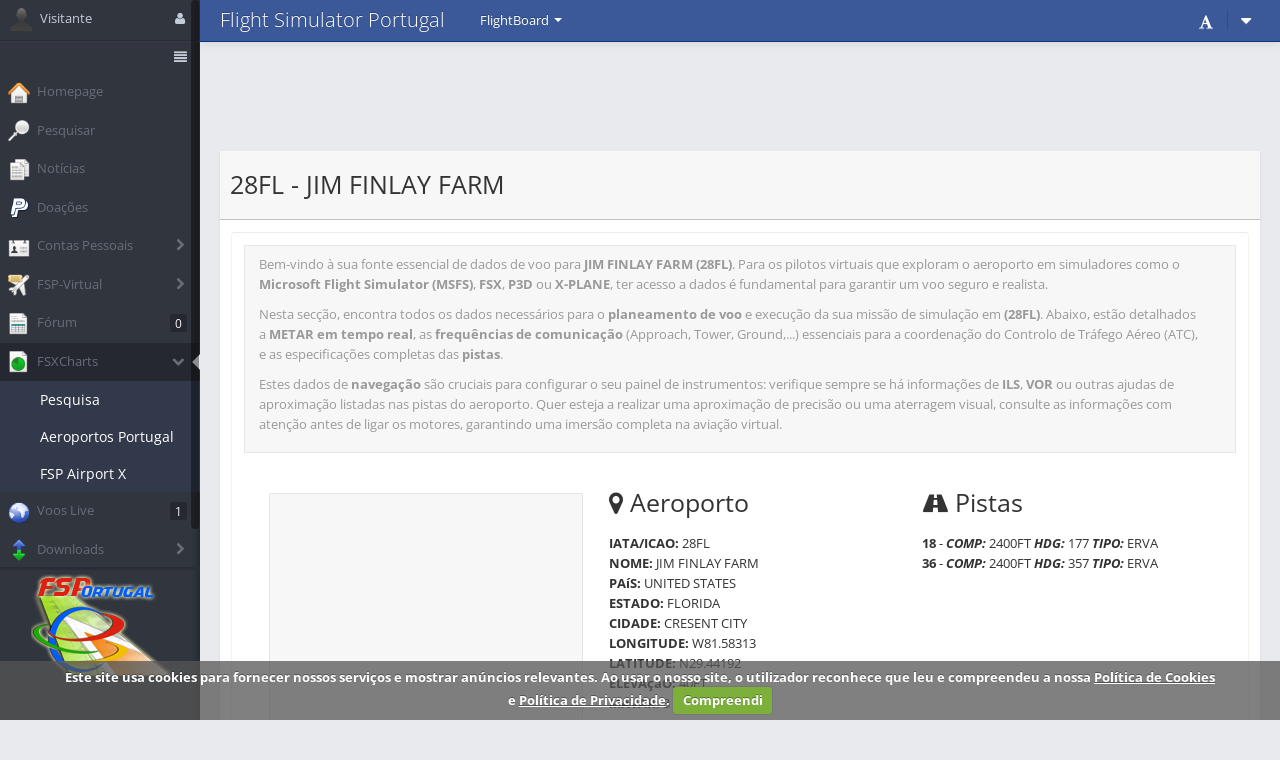

--- FILE ---
content_type: text/html; charset=ISO-8859-1
request_url: https://www.flightsimulatorportugal.com/fsxcharts-aeroporto2030-jim-finlay-farm-28fl.html
body_size: 32243
content:
				<!DOCTYPE html>
<html lang="pt-PT">
<head>
	<meta charset="utf-8">
    <meta http-equiv="X-UA-Compatible" content="IE=edge">
	<meta name="viewport" content="width=device-width, initial-scale=1.0">
	<link rel="preconnect" href="https://pagead2.googlesyndication.com">
<link rel="preconnect" href="https://fonts.gstatic.com" crossorigin>
<link rel="preload" href="themes/forest/assets/css/twitter-bootstrap/bootstrap.min.css" as="style" onload="this.onload=null;this.rel='stylesheet'">
<noscript><link type="text/css" href="themes/forest/assets/css/twitter-bootstrap/bootstrap.min.css" rel="stylesheet"></noscript>
<link rel="preload" href="themes/forest/assets/css/social.min.css" as="style" onload="this.onload=null;this.rel='stylesheet'">
<noscript><link type="text/css" href="themes/forest/assets/css/social.min.css" rel="stylesheet"></noscript>
<link rel="preload" href="themes/forest/assets/css/themes/social.theme-blue.min.css" as="style" onload="this.onload=null;this.rel='stylesheet'" id="theme">
<noscript><link type="text/css" href="themes/forest/assets/css/themes/social.theme-blue.min.css" rel="stylesheet"></noscript>
<title>METAR, Frequências e Pistas (28FL) | Flight Simulator Portugal</title>
<meta name="robots" content="index, follow, max-image-preview:large">
<meta name="author" content="Flight Simulator Portugal">
<meta name="description" content="Consulte as cartas aeronáuticas para o Jim Finlay Farm, (28FL. Encontre as cartas de aproximação, partidas, pistas e frequências para o seu voo virtual.">
<meta name="google-site-verification" content="IhCzL7iXVlSkZZXxLik8zcOqAp6bJORTdcewXLjRLlk">
<meta name="msvalidate.01" content="EF01B5574DCD3CAFC5183193A73D7348">

<link rel="canonical" href="https://www.flightsimulatorportugal.com/fsxcharts-aeroporto2030-jim-finlay-farm-28fl.html">
			    <link rel="shortcut icon" href="favicon.ico" type="image/x-icon">
    <link rel="icon" type="image/svg+xml" href="https://www.flightsimulatorportugal.com/favicon.svg">
	<link rel="search" type="application/opensearchdescription+xml" title="Flight Simulator Portugal" href="/opensearch.xml">
    <!-- BEGIN STYLE CODES -->	
<!-- <link rel="preload" href="https://www.flightsimulatorportugal.com/combine.php?type=css" as="style">	
<link type="text/css" href="combine.php?type=css" rel="stylesheet" id="theme"> -->
<!-- <link type="text/css" href="themes//assets/css/twitter-bootstrap/bootstrap.min.css" rel="stylesheet"> -->
<link type="text/css" href="themes/forest/assets/css/social-jquery-ui-1.10.0.custom.min.css" rel="stylesheet">	
<link type="text/css" href="themes/forest/assets/fonts/google-fonts/google_fonts.min.css" rel="stylesheet">
<!-- <link type="text/css" href="themes//assets/css/social.min.css" rel="stylesheet"> -->
<link type="text/css" href="themes/forest/assets/css/social.plugins.min.css" rel="stylesheet">	
<link type="text/css" href="themes/forest/assets/css/font-awesome.min.css" rel="stylesheet">	
<link type="text/css" href="themes/forest/assets/css/social-coloredicons-buttons.min.css" rel="stylesheet">	
<link type="text/css" href="themes/forest/assets/css/demo.min.css" rel="stylesheet">	
<link type="text/css" href="themes/forest/assets/plugins/jquery.uipro/style.min.css" rel="stylesheet">	
<link type="text/css" href="themes/forest/assets/plugins/jquery.simplecolorpicker/jquery.simplecolorpicker.min.css" rel="stylesheet">	
<!-- <link type="text/css" href="themes//assets/css/themes/social.theme-blue.min.css" rel="stylesheet" id="theme"> -->
<link type="text/css" href="themes/forest/assets/css/twitter-bootstrap/bootstrap-responsive.min.css" rel="stylesheet">	
	   
<!-- DONATIONS STYLE -->
		<link type="text/css" href="themes/forest/assets/css/cookiecuttr.min.css" rel="stylesheet">		
<!-- RATING STYLE -->		
	
    <!-- END STYLE CODES -->
<!-- BEGIN STYLE CODE FOR THE CURRENT PAGE -->
    <style>
      .wraper #main{
        margin-top: 40px;
      }
    </style> 			  
<!-- Google tag (gtag.js) -->
<script async src="https://www.googletagmanager.com/gtag/js?id=G-GWL1M8NV5D"></script>
<script>
  window.dataLayer = window.dataLayer || [];
  function gtag(){dataLayer.push(arguments);}
  gtag('js', new Date());
  gtag('config', 'G-GWL1M8NV5D');
</script>
<script async src="https://pagead2.googlesyndication.com/pagead/js/adsbygoogle.js?client=ca-pub-9820009194453999"
     crossorigin="anonymous"></script>
	
<script async src="https://fundingchoicesmessages.google.com/i/pub-9820009194453999?ers=1"></script>
<script>(function() {function signalGooglefcPresent() {if (!window.frames['googlefcPresent']) {if (document.body) {const iframe = document.createElement('iframe'); iframe.style = 'width: 0; height: 0; border: none; z-index: -1000; left: -1000px; top: -1000px;'; iframe.style.display = 'none'; iframe.name = 'googlefcPresent'; document.body.appendChild(iframe);} else {setTimeout(signalGooglefcPresent, 0);}}}signalGooglefcPresent();})();</script>
	
</head>
<body>	<!-- BEGIN WRAPER -->
	<div class="wraper sidebar-full">
		<!-- BEGIN SIDEBAR -->
		<aside class="social-sidebar sidebar-full">	  
			<!-- BEGIN USER SETTINGS -->
			<div class="user-settings">
				<div class="arrow"></div>
				<h3 class="user-settings-title">Piloto</h3>
				<div class="user-settings-content">
					<a rel="nofollow noreferrer" href="account.html">
						<div class="icon">
							<i class="icon-user"></i>
						</div>
						<div class="title">Visitante</div>
						<div class="content">Entrar ou Registar</div>
					</a>
											
				</div>
			</div>
			<!-- END USER SETTINGS -->	
			<!-- BEGIN SIDEBAR CONTENT -->
			<div class="social-sidebar-content">
				<div class="scrollable">
					<!-- BEGIN USER INFO SECTION -->
					<div class="user">
						<img class="avatar" width="25" height="25" src="themes/forest/assets/img/icons/stuttgart-icon-pack/32x32/user.png" alt="Visitante">
						<span>Visitante</span>
						<i class="icon-user trigger-user-settings"></i>
					</div>
					<!-- END USER INFO SECTION -->		 
					<!-- BEGIN NAVIGATION CONTROLS -->
					<div class="navigation-sidebar">
						<i class="switch-sidebar-icon icon-align-justify"></i>
					</div>
					<!-- END NAVIGATION CONTROLS -->			
					<!-- BEGIN MENU SECTION -->
					<section class="menu">
						<!-- BEGIN ACCORDION SECTION -->
						<div class="accordion" id="accordion2">                                                                                                                                                                          
							<!-- BEGIN MULTI LEVEL ACCORDION GROUP -->
							<!-- END MULTI LEVEL ACCORDION GROUP -->
							<!-- BEGIN ACCORDION GROUP -->
							<div class="accordion-group ">
								<!-- BEGIN ACCORDION HEADING -->
								<div class="accordion-heading">
									<a class="accordion-toggle " href="/">                      
										<img src="themes/forest/assets/img/icons/stuttgart-icon-pack/32x32/home.png" alt="Homepage">                     
										<span>Homepage </span>
									</a>
								</div>
								<!-- END ACCORDION HEADING -->
							</div>
							<!-- END ACCORDION GROUP -->                            
							<!-- BEGIN ACCORDION GROUP -->
							<div class="accordion-group ">
								<!-- BEGIN ACCORDION HEADING -->
								<div class="accordion-heading">
									<a class="accordion-toggle " href="search.html">                    
										<img src="themes/forest/assets/img/icons/stuttgart-icon-pack/32x32/search.png" alt="Pesquisar">
										<span>Pesquisar </span>
									</a>
								</div>
								<!-- END ACCORDION HEADING -->
							</div>
							<!-- END ACCORDION GROUP -->							
							<!-- BEGIN ACCORDION GROUP -->
							<div class="accordion-group ">
								<!-- BEGIN ACCORDION HEADING -->
								<div class="accordion-heading">
									<a class="accordion-toggle " href="forumnews.html">
										<img src="themes/forest/assets/img/icons/stuttgart-icon-pack/32x32/archives.png" alt="Notícias">                   
										<span>Notícias </span>
									</a>
								</div>
								<!-- END ACCORDION HEADING -->
							</div>
							<!-- END ACCORDION GROUP -->							 
							<!-- BEGIN ACCORDION GROUP -->
							<div class="accordion-group ">
								<!-- BEGIN ACCORDION HEADING -->
								<div class="accordion-heading">
									<a class="accordion-toggle " href="modules.php?name=Donations">
										<img src="themes/forest/assets/img/icons/stuttgart-icon-pack/32x32/paypal.png" alt="Doações">
										<span>Doações </span>
									</a>
								</div>
								<!-- END ACCORDION HEADING -->
							</div>
							<!-- END ACCORDION GROUP -->
							<!-- BEGIN ACCORDION GROUP -->
							<div class="accordion-group ">
								<!-- BEGIN ACCORDION HEADING -->
								<div class="accordion-heading">
									<a class="accordion-toggle " data-toggle="collapse" data-parent="#accordion2" href="#collapse-ui-elements">
										<img src="themes/forest/assets/img/icons/stuttgart-icon-pack/32x32/my-account.png" alt="Contas Pessoais">                      
										<span>Contas Pessoais </span><span class="arrow"></span>
									</a>
								</div>
								<!-- END ACCORDION HEADING -->
								<!-- BEGIN MENU LIST ITEMS -->
								<ul id="collapse-ui-elements" class="accordion-body nav nav-list collapse ">
																			<li><a rel="nofollow noreferrer" href="account-new.html">Registar <em>(Home)</em></a></li>
																		</ul>
								<!-- END MENU LIST ITEMS -->
							</div>
							<!-- END ACCORDION GROUP -->                                                                                                                                                                           
							<!-- BEGIN MULTI LEVEL ACCORDION GROUP -->
							<!-- END MULTI LEVEL ACCORDION GROUP -->
							<!-- BEGIN ACCORDION GROUP -->
							<div class="accordion-group ">
								<!-- BEGIN ACCORDION HEADING -->
								<div class="accordion-heading">
									<a class="accordion-toggle " data-toggle="collapse" data-parent="#accordion4" href="#collapse-ui-elements4">
										<img src="themes/forest/assets/img/icons/stuttgart-icon-pack/32x32/ticket.png" alt="FSP-Virtual">                     
										<span>FSP-Virtual </span><span class="arrow"></span>
									</a>
								</div>
								<!-- END ACCORDION HEADING -->
								<!-- BEGIN MENU LIST ITEMS -->
								<ul id="collapse-ui-elements4" class="accordion-body nav nav-list collapse ">
									<li><a href="modules/fspvirtual/">Inicial</a></li>
																																							<li><a href="modules/fspvirtual/index.php/registration">Registos <span class="label label-important">Fechados</span></a></li>
																													<li><a href="modules/fspvirtual/index.php/pilots">Pilotos</a></li>
									<li><a href="modules/fspvirtual/index.php/rank">Ranks</a></li>
									<li><a href="modules/fspvirtual/index.php/events">Eventos</a></li>
									<li><a href="https://www.flightsimulatorportugal.com/modules/fspvirtual/index.php/stats">Estatísticas</a></li>
								</ul>
								<!-- END MENU LIST ITEMS -->
							</div>
							<!-- END ACCORDION GROUP -->									                                                                                                                                                               
							<!-- BEGIN MULTI LEVEL ACCORDION GROUP -->
							<!-- END MULTI LEVEL ACCORDION GROUP -->
							<!-- BEGIN ACCORDION GROUP -->
							<div class="accordion-group ">
								<!-- BEGIN ACCORDION HEADING -->
								<div class="accordion-heading">
									<a class="accordion-toggle " href="forum2/">
										<img src="themes/forest/assets/img/icons/stuttgart-icon-pack/32x32/invoice.png" alt="Fórum">
										<span>Fórum </span><span class="badge">0</span>
									</a>
								</div>
								<!-- END ACCORDION HEADING -->
							</div>
							<!-- END ACCORDION GROUP -->                                                                                                                                                          				  
							<!-- BEGIN MULTI LEVEL ACCORDION GROUP -->
							<!-- END MULTI LEVEL ACCORDION GROUP -->
							<!-- BEGIN ACCORDION GROUP -->
							<div class="accordion-group active">
								<!-- BEGIN ACCORDION HEADING -->
								<div class="accordion-heading">
									<a class="accordion-toggle opened" data-toggle="collapse" data-parent="#accordion2" href="#collapse-tables">
										<img src="themes/forest/assets/img/icons/stuttgart-icon-pack/32x32/statistics.png" alt="Estatísticas">                     
										<span>FSXCharts </span><span class="arrow"></span>
									</a>
								</div>
								<!-- END ACCORDION HEADING -->
								<!-- BEGIN MENU LIST ITEMS -->
								<ul id="collapse-tables" class="accordion-body nav nav-list collapse in">
									<li><a href="fsxcharts.html">Pesquisa</a></li>
									<li><a href="fsxcharts-pais16212-portugal.html">Aeroportos Portugal</a></li>
									<li><a href="fsxcharts-aeroporto24491-fsp-airport-x-lpsf.html">FSP Airport X</a></li>
								</ul>
								<!-- END MENU LIST ITEMS -->
							</div>
							<!-- END ACCORDION GROUP -->                                                                                                                                                                          
							<!-- BEGIN ACCORDION GROUP -->
							<div class="accordion-group ">
								<!-- BEGIN ACCORDION HEADING -->
								<div class="accordion-heading">
									<a class="accordion-toggle " href="modules/fspvirtual/index.php/acars">
										<img src="themes/forest/assets/img/icons/stuttgart-icon-pack/32x32/world.png" alt="Mapa Online">                    
										<span>Voos Live </span><span class="badge">1</span>
									</a>
								</div>
								<!-- END ACCORDION HEADING -->
							</div>
							<!-- END ACCORDION GROUP -->				  									  
							<!-- BEGIN ACCORDION GROUP -->
							<div class="accordion-group ">
								<!-- BEGIN ACCORDION HEADING -->
								<div class="accordion-heading">
									<a class="accordion-toggle " data-toggle="collapse" data-parent="#accordion2" href="#collapse-files-media">
										<img src="themes/forest/assets/img/icons/stuttgart-icon-pack/32x32/communication.png" alt="Downloads">                      
										<span>Downloads </span><span class="arrow"></span>
									</a>
								</div>
								<!-- END ACCORDION HEADING -->
								<!-- BEGIN MENU LIST ITEMS -->
								<ul id="collapse-files-media" class="accordion-body nav nav-list collapse ">
									<li><a href="downloads.html">Downloads</a></li>
									<li><a href="submit_downloads.html" rel="nofollow">Uploads</a></li>
								</ul>
								<!-- END MENU LIST ITEMS -->
							</div>
							<!-- END ACCORDION GROUP -->				  				  
							<!-- BEGIN ACCORDION GROUP -->
							<div class="accordion-group ">
								<!-- BEGIN ACCORDION HEADING -->
								<div class="accordion-heading">
									<a class="accordion-toggle " href="modules/fspvirtual/index.php/tutorial">
										<img src="themes/forest/assets/img/icons/stuttgart-icon-pack/32x32/brainstorming.png" alt="Tutorial">                     
										<span>Tutorial </span>
									</a>
								</div>
								<!-- END ACCORDION HEADING -->
							</div>
							<!-- END ACCORDION GROUP -->				  				  
						</div>
						
						
						<!-- BEGIN CHAT USERS LIST -->
						<!-- END ACCORDION SECTION -->
					</section>
					<!-- END MENU SECTION -->
				</div>			
				
				<div class="chat-users">	
					<center>
						<a href="/" title="Flight Simulator Portugal"><img src="forum2/styles/prosilver/theme/images/site_logo.svg" alt="Flight Simulator Portugal"></a>
						<div id="footerjquery"></div>
					</center>
				</div>		
				<!-- END CHAT USERS LIST -->
			</div>
			<!-- END SIDEBAR CONTENT -->
		</aside>
		<!-- END SIDEBAR -->		  
		<header>	  
			<!-- BEGIN NAVBAR -->
			<nav class="navbar navbar-fixed-top social-navbar social-sm">
				<div class="navbar-inner">
					<div class="container-fluid">
						<!-- BEGIN SIDEBAR COLLAPSER -->
						<a class="btn btn-navbar" data-toggle="collapse" data-target=".social-sidebar">
							<span class="icon-bar"></span>
							<span class="icon-bar"></span>
							<span class="icon-bar"></span>
						</a>
						<!-- END SIDEBAR COLLAPSER -->
						<!-- BEGIN BRAND LINK -->
						<a class="brand" href="/" title="Comunidade Portuguesa de Flight Simulator">
							Flight Simulator Portugal
						</a>
						<!-- END BRAND LINK -->
						
						<ul class="nav visible-desktop">
							<!--  -->
							<li class="dropdown visible-desktop ">
															</li>
						</ul>
						
						<ul class="nav social-sm-nav">
							<li class="dropdown social-sm-fullwidth">		
								<a href="#" class="dropdown-toggle" data-toggle="dropdown">FlightBoard <b class="caret"></b></a>
								<ul class="dropdown-menu">
									<li class="social-sm-content">
										<div id="pilotbox"></div>
									</li>
								</ul>
							</li>        
						</ul>       
						<!-- BEGIN NAVBAR INDICATORS -->
						<ul class="nav pull-right nav-indicators"> 		 
													
				<!-- BEGIN DROPDOWN NOTIFICATIONS -->		
				<li class="divider-vertical"></li>
				<!-- BEGIN EXTRA DROPDOWN -->
				<li class="dropdown">
					<a href="#" class="dropdown-toggle" data-toggle="dropdown"><i class="icon-caret-down"></i></a>
					<ul class="dropdown-menu">
						<li><a rel="nofollow noreferrer" href="modules.php?name=Your_Account&op=new_user"><i class="icon-user"></i> Registar <em>(Home)</em></a></li>						<li><a rel="nofollow noreferrer" href="account.html"><i class="icon-off"></i> Entrar <em>(Home)</em></a></li>
						<li class="divider"></li>
						<li><a href="modules/fspvirtual/index.php/tutorial"><i class="icon-info-sign"></i> Tutorial</a></li>
						<li class="divider"></li>
						<li><a href="https://www.facebook.com/FlightSimulatorPortugal" target="_blank"><i class="icon-facebook"></i> Página</a></li>
						<li><a href="https://www.facebook.com/groups/FlightSimulatorPortugal" target="_blank"><i class="icon-facebook"></i> Grupo</a></li>
						<li><a href="https://www.twitter.com/flight_portugal" target="_blank"><i class="icon-twitter"></i> Página</a></li>
						<li><a href="https://www.youtube.com/@FlightSimulatorPortugal" target="_blank"><i class="icon-youtube"></i> Canal</a></li>
					</ul>
				</li>
				<!-- END EXTRA DROPDOWN -->
			</ul>
			<!-- END NAVBAR INDICATORS -->
			
						<!-- BEGIN PANEL TEMPLATE SETTINGS TRIGGER -->
			<ul class="nav pull-right nav-indicators">
				
				<!-- BEGIN DROPDOWN TASKS -->
				<li class="dropdown nav-notifications">
					<!-- BEGIN DROPDOWN TOGGLE -->
					<a href="#" class="dropdown-toggle" data-toggle="dropdown">
												<small><i class="icon-font" title="Datas AIRAC"></i></small>
					</a>
					<!-- END DROPDOWN TOGGLE -->
					<!-- BEGIN DROPDOWN MENU -->
					<ul class="dropdown-menu">
						<!-- BEGIN DROPDOWN HEADER -->
						<li class="nav-notifications-header">
							<a tabindex="-1" href="#">Datas dos lançamentos <small class="muted">(utc)</small><br><small class="muted"><strong>A</strong>eronautical <strong>I</strong>nformation <strong>R</strong>egulation <strong>A</strong>nd <strong>C</strong>ontrol</small></a>
						</li>	
						<!-- BEGIN NOTIFICATION ITEMS -->
						<li class="nav-notification-body text-error">
							<a tabindex="1" href="#" title="AIRAC 2513"><i class="icon-fighter-jet"></i> AIRAC 2513							<small class="pull-right"><strong>25/12/2025</strong></small></a>
						</li>	
						<!-- END NOTIFICATION ITEMS -->
						<li class="nav-notification-body text-info">
							<a tabindex="2" href="#" title="AIRAC 2601"><i class="icon-fighter-jet"></i> AIRAC 2601 <small>(atual)</small>							<small class="pull-right"><strong>22/01/2026</strong></small></a>
						</li>		
						<!-- END DROPDOWN HEADER -->
						<!-- BEGIN DROPDOWN FOOTER -->
						<li class="nav-notification-body text-warning">
							<a tabindex="3" href="#" title="AIRAC 2602"><i class="icon-fighter-jet"></i> AIRAC 2602							<small class="pull-right"><strong>19/02/2026</strong></small></a>
						</li>
						<li class="nav-notifications-footer">                 
						</li>
						<!-- END DROPDOWN FOOTER -->
					</ul>
					<!-- END DROPDOWN MENU -->
				</li>
				<!-- END DROPDOWN TASKS -->		
				
			</ul>
			<!-- END PANEL TEMPLATE SETTINGS TRIGGER -->
					</div>
	</div>
</nav>
<!-- END NAVBAR -->
</header>

      <!-- BEGIN MAIN CONTAINER -->
      <div id="main">
        <!-- BEGIN CONTENT CONTANER -->
        <div class="container-fluid">	
 <div style="text-align:center;margin-top:10px;margin-bottom:10px;"><!-- prosilver header site grande adaptavel -->
<ins class="adsbygoogle"
     style="display: block;"
     data-ad-client="ca-pub-9820009194453999"
     data-ad-slot="9400291572"
     data-ad-format="horizontal"
     data-full-width-responsive="false"></ins>
<script>
(adsbygoogle = window.adsbygoogle || []).push({});
</script></div>

	<div class="row-fluid">
        <div class="span12">
            <div class="social-box">
    <div class="header">
        <h1>28FL - JIM FINLAY FARM</h1>
    </div>
		    <div class="body">
	<section id="feeds" class="feeds social-box">	
<div class="body">



  
  
  
<div class="row-fluid">
	<div class="alert alert-muted">
<p>
    Bem-vindo à sua fonte essencial de dados de voo para <strong>JIM FINLAY FARM (28FL)</strong>. Para os pilotos virtuais que exploram o aeroporto em simuladores como o <strong>Microsoft Flight Simulator (MSFS)</strong>, <strong>FSX</strong>, <strong>P3D</strong> ou <strong>X-PLANE</strong>, ter acesso a dados é fundamental para garantir um voo seguro e realista.
</p>
<p>
    Nesta secção, encontra todos os dados necessários para o <strong>planeamento de voo</strong> e execução da sua missão de simulação em <strong>(28FL)</strong>. Abaixo, estão detalhados a <strong>METAR em tempo real</strong>, as <strong>frequências de comunicação</strong> (Approach, Tower, Ground,...) essenciais para a coordenação do Controlo de Tráfego Aéreo (ATC), e as especificações completas das <strong>pistas</strong>.
</p>
<p>
    Estes dados de <strong>navegação</strong> são cruciais para configurar o seu painel de instrumentos: verifique sempre se há informações de <strong>ILS</strong>, <strong>VOR</strong> ou outras ajudas de aproximação listadas nas pistas do aeroporto. Quer esteja a realizar uma aproximação de precisão ou uma aterragem visual, consulte as informações com atenção antes de ligar os motores, garantindo uma imersão completa na aviação virtual.
</p>
</div>


          <div class="span4">	
	
<div style="margin-top:20px;">
	<div class="alert alert-muted">
<script async src="https://pagead2.googlesyndication.com/pagead/js/adsbygoogle.js?client=ca-pub-9820009194453999" crossorigin="anonymous"></script>
<!-- prosilver content adaptavel -->
<ins class="adsbygoogle"
     style="display:block"
     data-ad-client="ca-pub-9820009194453999"
     data-ad-slot="5522739919"
     data-ad-format="rectangle"
     data-full-width-responsive="false"></ins>
<script>
     (adsbygoogle = window.adsbygoogle || []).push({});
</script> 
</div>
</div>
	
            <h3><i class="icon-cloud"></i> Meteorologia</h3>
			
				
			
            <p><!-- <strong>LOCALIZAÇÃO: </strong> (/)<br> -->
			<strong>DATA/HORA: </strong><br>
			<strong>REGRA DE VOO: </strong><br>
            <strong>VENTO: </strong>°,  kts<br>
			            <strong>VISIBILIDADE: </strong> km<br>
            <strong>NÚVENS: </strong>
					
			
					<br>
            <strong>TEMPERATURA: </strong> °C<br>
			<strong>PONTO DE ORVALHO: </strong> °C<br>
			<strong>QNH (PRESSÃO): </strong> hPa</p>
          
          </div>
		  <div class="span4">
            <h3><i class="icon-map-marker"></i> Aeroporto</h3>
			<p><b>IATA/ICAO: </b>28FL<br>
            <B><B>NOME:</B> </B> JIM FINLAY FARM<BR><B><B>PAíS:</B> </B> UNITED STATES<BR><B>ESTADO: </B> FLORIDA<BR><B><B>CIDADE:</B> </B> CRESENT CITY<BR><B><B>LONGITUDE:</B> </B> W81.58313<BR><B><B>LATITUDE:</B> </B> N29.44192<BR><B><B>ELEVAçãO:</B> </B> 40FT<BR><B><B>MAVAR: </B> </B> 3<BR><BR><U></p>
          </div>
          <div class="span4">
            <h3><i class="icon-road"></i> Pistas</h3>
            <p><B>18</B>  - <I><B>COMP:</B></I> 2400FT  <I><B>HDG:</B></I> 177 <B><I> TIPO:</I></B> ERVA<BR><B>36</B>  - <I><B>COMP:</B></I> 2400FT  <I><B>HDG:</B></I> 357 <B><I> TIPO:</I></B> ERVA<BR></p>
          </div>		
  </div> 
 <div class="row-fluid">
 	
    </div>  
    <div class="row-fluid">
 	
   
  </div> 


   </div>
    <!-- END FEED BODY -->	
	</section>
	
			</div>
          </div>
        </div>
          </div>    
		
	
	  
    <div class="row-fluid">
		    <div class="span12">
        <div class="social-box">
            <div class="header">
                <h4><i class="icon-plane"></i> Navegação</h4>
            </div>
            <div class="body">


<div class="fixie6text"><div id="error2"><center><b><i><font class="title2">For Flight Simulator only</font></i></b></center></div><br>	<div class="fixie6text">	
<div class="forabg">
		<div class="inner"><span class="corners-top"><span></span></span>
		<table width="100%" class="table1" cellspacing="0">
			<colgroup>
				<col width="25%">
				<col width="25%">
				<col width="25%">
				<col width="25%">
				
			</colgroup>
			<thead>
				<tr>
					<th align="left">Instrument Procedures</th>
					<th align="left">Departure Procedures</th>
					<th align="left">STARs (Standard Terminal Arrivals)</th>
					<th align="left">IAPs (Instrument Approach Procedures)</th>
					
				</tr>
			</thead>
			<tbody>				
				<tr class="bg2"><td align="left" valign="top"></td><td align="left" valign="top"></td><td align="left" valign="top"></td><td align="left" valign="top"></td></tr>
</tbody>
		</table>
		<span class="corners-bottom"><span></span></span></div>
	</div></div>			
			</div>
          </div>
        </div>
          </div> 


	
	

          
          </div>
        </div>
        <!-- END CONTENT CONTAINER -->
		<div style="text-align:center;margin-top:0px;margin-bottom:10px;"><!-- prosilver footer site grande adaptavel -->
<ins class="adsbygoogle"
     style="display: block;"
     data-ad-client="ca-pub-9820009194453999"
     data-ad-slot="2449538719"
     data-ad-format="horizontal"
     data-full-width-responsive="false"></ins>
<script>
(adsbygoogle = window.adsbygoogle || []).push({});
</script></div>			
<!-- BEGIN PAGE FOOTER -->
<footer id="footer">
	<div class="container-fluid">
        <b>Flight Simulator Portugal &copy; 2007 - 2026</b><br><a href="https://www.phpnuke.org" rel="nofollow noreferrer" target="_blank">Powered by PHP-Nuke</a> &nbsp;|&nbsp; <a href="modules.php?name=Privacy_Policy">Política de Privacidade</a> &nbsp;|&nbsp; <a href="https://www.flightsimulatorportugal.com/modules/fspvirtual/index.php/cookie_policy">Política de Cookies</a> &nbsp;|&nbsp; <a href="https://www.flightsimulatorportugal.com/sitemap.html">SiteMap</a> &nbsp;|&nbsp; <a href="https://www.flightsimulatorportugal.com/sobre-nos.html">Sobre Nós</a>
	</div>
</footer>
<!-- END PAGE FOOTER -->
</div>
<!-- END MAIN CONTAINER -->
</div>
<!-- END WRAPER -->

<!-- BEGIN JAVASCRIPT CODES -->
<!-- BEGIN GENERAL JAVASCRIPT CODE js 1.10.2 2.2.0-->
<script type="text/javascript" src="//ajax.googleapis.com/ajax/libs/jquery/2.2.4/jquery.min.js"></script>
<script type="text/javascript">window.jQuery || document.write('<script type="text/javascript" src="themes/forest/assets/plugins/jquery/jquery.min.js"><\/script>');</script> 

<script type="text/javascript" src="themes/forest/assets/plugins/jquery.ui/jquery-ui-1.10.1.custom.min.js"></script>	
<script type="text/javascript" src="themes/forest/assets/plugins/jquery.ui.touch-punch/jquery.ui.touch-punch.min.js"></script>	
<script type="text/javascript" src="themes/forest/assets/plugins/twitter-bootstrap/bootstrap.min.js"></script>	
<script type="text/javascript" src="themes/forest/assets/plugins/jquery.slimscroll/jquery.slimscroll.min.js"></script>	
<script type="text/javascript" src="themes/forest/assets/plugins/jquery.cookie/jquery.cookie.min.js"></script>	
<script type="text/javascript" src="themes/forest/assets/plugins/jquery.simplecolorpicker/jquery.simplecolorpicker.min.js"></script>	
<script type="text/javascript" src="themes/forest/assets/plugins/jquery.uipro/uipro.min.js"></script>	
<script type="text/javascript" src="themes/forest/assets/plugins/jquery.livefilter/jquery.livefilter.min.js"></script>	
<script type="text/javascript" src="themes/forest/assets/js/extents.min.js"></script>	
<script type="text/javascript" src="themes/forest/assets/js/app.min.js"></script>
<script type="text/javascript" src="themes/forest/assets/js/demo-settings.min.js"></script>
<script type="text/javascript" src="themes/forest/assets/js/sidebar.min.js"></script>   
<script type="text/javascript">
	/*<![CDATA[*/
	$(function() {
		App.init();
		DemoSettings.init({ urlThemes: 'themes/forest/assets/css/themes/social.theme-'});
		SideBar.init({shortenOnClickOutside: false});
	});
	/*]]>*/
</script>
<!-- END GENERAL JAVASCRIPT CODE -->	
<!-- BEGIN JAVASCRIPT CODES FOR THE CURRENT PAGE -->
<script type="text/javascript" src="themes/forest/assets/plugins/jquery.flot/jquery.flot.resize.selection.combined.min.js"></script>
<script type="text/javascript" src="themes/forest/assets/plugins/jquery.sparkline/jquery.sparkline.min.js"></script>	
	
	
<script type="text/javascript">
$(document).ready(function() {
    // Define variables and extract PHP values
    let refreshId;
    let refreshIdPilotbox = null;
    let landingRate = '';
    let text = [landingRate, ''];
    let text2 = ['ft/min', 'Top Hoje'];
    let j = 0;
    let pirepid = '';
    let $div = $('#landrate' + pirepid);
    let $div2 = $('#smallrate' + pirepid);

    // Avoid caching AJAX requests
    $.ajaxSetup({ cache: false });

    // Function to load the footer
    function loadFooter() {
        $.ajax({
            url: 'includes/footerjquery.php?randval=' + String(new Date().getTime()).replace(/\D/gi, ""),
            success: function(response) {
                $('#footerjquery').html(response);
            }
        });
    }

    // Function to load the pilot box
    function loadPilotBox() {
        $.ajax({
            url: 'includes/flightsjquery.php?randval=' + String(new Date().getTime()).replace(/\D/gi, ""),
            success: function(response) {
                $('#pilotbox').html(response);
            }
        });
    }

    // Initial load of pilot box and footer
    $("#pilotbox").load('includes/flightsjquery.php');
    loadFooter();

    // Set up a periodic task to update footer and text
    setInterval(function() {
        loadFooter();
        $div.text(text[j % text.length]);
        $div2.text(text2[j % text2.length]);
        j++;
    }, 5000);

    // Handle click events on dropdown elements
    $('.dropdown').click(function() {
        let className = $(this).attr('class');
        if (className === 'dropdown social-sm-fullwidth') {
            // Start refreshing the pilot box
            loadPilotBox();
            refreshIdPilotbox = setInterval(loadPilotBox, 5000);
        } else if (className === 'dropdown social-sm-fullwidth open') {
            // Stop refreshing the pilot box
            clearInterval(refreshIdPilotbox);
        }
    });
});
</script>




	

<!-- BEGIN JAVASCRIPT CODES FOR THE CURRENT PAGE -->
<script type="text/javascript" src="themes/forest/assets/plugins/jquery.footable/footableandsort.combined.min.js"></script>
<script type="text/javascript">
	$(function() {
        $('#footable').footable();
		
        $('.clear-filter').click(function (e) {
			e.preventDefault();
			$('table.demo').trigger('footable_clear_filter');
			$('.filter-status').val('');
		});
		
        $('.filter-status').change(function (e) {
			e.preventDefault();
			var filter = $(this).val();
			$('#filter').val($(this).text());
			$('table.demo').trigger('footable_filter', {filter: filter});
		});
	});
</script>
<!-- END JAVASCRIPT CODES FOR THE CURRENT PAGE --> 
<script defer src="themes/forest/assets/js/jquery.cookiecuttr.combined.min.js" charset="utf-8"></script>
<script type="text/javascript">
	$(document).ready(function () {
		$.cookieCuttr();
	});
</script>


<!-- END JAVASCRIPT CODES -->	  
</body>
</html>

--- FILE ---
content_type: text/html; charset=utf-8
request_url: https://www.google.com/recaptcha/api2/aframe
body_size: 268
content:
<!DOCTYPE HTML><html><head><meta http-equiv="content-type" content="text/html; charset=UTF-8"></head><body><script nonce="RDh5uxfOpu8RSoFcCKRWjQ">/** Anti-fraud and anti-abuse applications only. See google.com/recaptcha */ try{var clients={'sodar':'https://pagead2.googlesyndication.com/pagead/sodar?'};window.addEventListener("message",function(a){try{if(a.source===window.parent){var b=JSON.parse(a.data);var c=clients[b['id']];if(c){var d=document.createElement('img');d.src=c+b['params']+'&rc='+(localStorage.getItem("rc::a")?sessionStorage.getItem("rc::b"):"");window.document.body.appendChild(d);sessionStorage.setItem("rc::e",parseInt(sessionStorage.getItem("rc::e")||0)+1);localStorage.setItem("rc::h",'1769824263581');}}}catch(b){}});window.parent.postMessage("_grecaptcha_ready", "*");}catch(b){}</script></body></html>

--- FILE ---
content_type: text/css
request_url: https://www.flightsimulatorportugal.com/themes/forest/assets/css/social.min.css
body_size: 21294
content:
body{margin:0;font-family:"Open Sans","Helvetica Neue",Helvetica,Arial,sans-serif;font-size:13px;line-height:20px;color:#333;background-color:#e9eaed;font-display:swap;}a{color:#327db6;text-decoration:none}a:focus,a:hover{color:#327db6;/*text-decoration:underline*/}.img-rounded{-webkit-border-radius:3px;-moz-border-radius:3px;border-radius:3px}.img-polaroid{padding:4px;background-color:#fff;border:1px solid #ccc;border:1px solid rgba(0,0,0,.2);-webkit-box-shadow:0 1px 3px rgba(0,0,0,.1);-moz-box-shadow:0 1px 3px rgba(0,0,0,.1);box-shadow:0 1px 3px rgba(0,0,0,.1)}.img-circle{-webkit-border-radius:500px;-moz-border-radius:500px;border-radius:500px}.container{margin-right:auto;margin-left:auto;*zoom:1}.container:after,.container:before{display:table;content:"";line-height:0}.container:after{clear:both}.container-fluid{padding-right:20px;padding-left:20px;*zoom:1}.container-fluid:after,.container-fluid:before{display:table;content:"";line-height:0}.container-fluid:after{clear:both}p{margin:0 0 10px}.lead{margin-bottom:20px;font-size:21px;font-weight:200;line-height:30px}small{font-size:85%}strong{font-weight:700}em{font-style:italic}cite{font-style:normal}.muted{color:#999}a.muted:focus,a.muted:hover{color:gray}.text-warning{color:#c09853}a.text-warning:focus,a.text-warning:hover{color:#a47e3c}.text-error{color:#b94a48}a.text-error:focus,a.text-error:hover{color:#953b39}.text-info{color:#3a87ad}a.text-info:focus,a.text-info:hover{color:#2d6987}.text-success{color:#468847}a.text-success:focus,a.text-success:hover{color:#356635}.text-left{text-align:left}.text-right{text-align:right}.text-center{text-align:center}h1,h2,h3,h4,h5,h6{margin:10px 0;font-family:inherit;font-weight:400;line-height:20px;color:inherit;text-rendering:optimizelegibility}h1 small,h2 small,h3 small,h4 small,h5 small,h6 small{font-weight:400;line-height:1;color:#999}h1,h2,h3{line-height:40px}h1{font-size:24.5px/*38.5px*/}h2{font-size:31.5px}h3{font-size:24.5px}h4{font-size:17.5px}h5{font-size:14px}h6{font-size:11.9px}h1 small{font-size:24.5px}h2 small{font-size:17.5px}h3 small,h4 small{font-size:14px}.page-header{padding-bottom:9px;margin:20px 0 30px;border-bottom:1px solid #eee}ol,ul{padding:0;margin:0 0 10px 25px}ol ol,ol ul,ul ol,ul ul{margin-bottom:0}li{line-height:20px}ol.inline,ol.unstyled,ul.inline,ul.unstyled{margin-left:0;list-style:none}ol.inline>li,ul.inline>li{display:inline-block;*display:inline;*zoom:1;padding-left:5px;padding-right:5px}dl{margin-bottom:20px}dd,dt{line-height:20px}dt{font-weight:700}dd{margin-left:10px}.dl-horizontal{*zoom:1}.dl-horizontal:after,.dl-horizontal:before{display:table;content:"";line-height:0}.dl-horizontal:after{clear:both}.dl-horizontal dt{float:left;width:160px;clear:left;text-align:right;overflow:hidden;text-overflow:ellipsis;-o-text-overflow:ellipsis;-ms-text-overflow:ellipsis;white-space:nowrap}.dl-horizontal dd{margin-left:180px}hr{margin:20px 0;border:0;border-top:1px solid #eee;border-bottom:1px solid #fff}abbr[data-original-title],abbr[title]{cursor:help;border-bottom:1px dotted #999}abbr.initialism{font-size:90%;text-transform:uppercase}blockquote{padding:0 0 0 15px;margin:0 0 20px;border-left:5px solid #eee}blockquote p{margin-bottom:0;font-size:17.5px;font-weight:300;line-height:1.25}blockquote small{display:block;line-height:20px;color:#999}blockquote small:before{content:'\2014 \00A0'}blockquote.pull-right{float:right;padding-right:15px;padding-left:0;border-right:5px solid #eee;border-left:0}blockquote.pull-right p,blockquote.pull-right small{text-align:right}blockquote.pull-right small:before{content:''}blockquote.pull-right small:after{content:'\00A0 \2014'}blockquote:after,blockquote:before,q:after,q:before{content:""}address{display:block;margin-bottom:20px;font-style:normal;line-height:20px}code,pre{padding:0 3px 2px;font-family:Monaco,Menlo,Consolas,"Courier New",monospace;font-size:12px;color:#333;-webkit-border-radius:3px;-moz-border-radius:3px;border-radius:3px}code{padding:2px 4px;color:#d14;background-color:#f7f7f9;border:1px solid #e1e1e8;white-space:nowrap}pre{display:block;padding:9.5px;margin:0 0 10px;font-size:13px;line-height:20px;word-break:break-all;word-wrap:break-word;white-space:pre;white-space:pre-wrap;background-color:#f5f5f5;border:1px solid #ccc;border:1px solid rgba(0,0,0,.15);-webkit-border-radius:1px;-moz-border-radius:1px;border-radius:1px}pre.prettyprint{margin-bottom:20px}pre code{padding:0;color:inherit;white-space:pre;white-space:pre-wrap;background-color:transparent;border:0}.pre-scrollable{max-height:340px;overflow-y:scroll}form{margin:0 0 20px}input[type=checkbox]{-webkit-appearance:checkbox;border-radius:0}input[type=radio]{-webkit-appearance:radio;border-radius:0}fieldset{padding:0;margin:0;border:0}legend{display:block;width:100%;padding:0;margin-bottom:20px;font-size:21px;line-height:40px;color:#333;border:0;border-bottom:1px solid #e5e5e5}legend small{font-size:15px;color:#999}button,input,label,select,textarea{font-size:14px;font-weight:400;line-height:20px}button,input,select,textarea{font-family:"Open Sans","Helvetica Neue",Helvetica,Arial,sans-serif}label{display:block;margin-bottom:5px}.uneditable-input,input[type=color],input[type=date],input[type=datetime-local],input[type=datetime],input[type=email],input[type=month],input[type=number],input[type=password],input[type=search],input[type=tel],input[type=text],input[type=time],input[type=url],input[type=week],select,textarea{display:inline-block;height:20px;padding:4px 6px;margin-bottom:10px;font-size:14px;line-height:20px;color:#555;-webkit-border-radius:0;-moz-border-radius:0;border-radius:0;vertical-align:middle}.uneditable-input,input,textarea{width:206px}textarea{height:auto}.uneditable-input,input[type=color],input[type=date],input[type=datetime-local],input[type=datetime],input[type=email],input[type=month],input[type=number],input[type=password],input[type=search],input[type=tel],input[type=text],input[type=time],input[type=url],input[type=week],textarea{background-color:#fff;border:1px solid #bdc7d8;-webkit-box-shadow:inset 0 1px 1px rgba(0,0,0,.075);-moz-box-shadow:inset 0 1px 1px rgba(0,0,0,.075);box-shadow:inset 0 1px 1px rgba(0,0,0,.075);-webkit-transition:border linear .2s,box-shadow linear .2s;-moz-transition:border linear .2s,box-shadow linear .2s;-o-transition:border linear .2s,box-shadow linear .2s;transition:border linear .2s,box-shadow linear .2s}.uneditable-input:focus,input[type=color]:focus,input[type=date]:focus,input[type=datetime-local]:focus,input[type=datetime]:focus,input[type=email]:focus,input[type=month]:focus,input[type=number]:focus,input[type=password]:focus,input[type=search]:focus,input[type=tel]:focus,input[type=text]:focus,input[type=time]:focus,input[type=url]:focus,input[type=week]:focus,textarea:focus{border-color:none;outline:0;-webkit-box-shadow:none;-moz-box-shadow:none;box-shadow:none}input[type=checkbox],input[type=radio]{margin:4px 0 0;*margin-top:0;line-height:normal}input[type=button],input[type=checkbox],input[type=file],input[type=image],input[type=radio],input[type=reset],input[type=submit]{width:auto}input[type=file],select{height:30px;*margin-top:4px;line-height:30px}select{width:220px;border:1px solid #bdc7d8;background-color:#fff}select[multiple],select[size]{height:auto}input[type=checkbox]:focus,input[type=file]:focus,input[type=radio]:focus,select:focus{outline:thin dotted #333;outline:5px auto -webkit-focus-ring-color;outline-offset:-2px}.uneditable-input,.uneditable-textarea{color:#999;background-color:#fcfcfc;border-color:#bdc7d8;-webkit-box-shadow:inset 0 1px 2px rgba(0,0,0,.025);-moz-box-shadow:inset 0 1px 2px rgba(0,0,0,.025);box-shadow:inset 0 1px 2px rgba(0,0,0,.025);cursor:not-allowed}.uneditable-input{overflow:hidden;white-space:nowrap}.uneditable-textarea{width:auto;height:auto}input:-moz-placeholder,textarea:-moz-placeholder{color:#999}input:-ms-input-placeholder,textarea:-ms-input-placeholder{color:#999}input::-webkit-input-placeholder,textarea::-webkit-input-placeholder{color:#999}.checkbox,.radio{min-height:20px;padding-left:20px}.checkbox input[type=checkbox],.radio input[type=radio]{float:left;margin-left:-20px}.controls>.checkbox:first-child,.controls>.radio:first-child{padding-top:5px}.checkbox.inline,.radio.inline{display:inline-block;padding-top:5px;margin-bottom:0;vertical-align:middle}.checkbox.inline+.checkbox.inline,.radio.inline+.radio.inline{margin-left:10px}.input-mini{width:60px}.input-small{width:90px}.input-medium{width:150px}.input-large{width:210px}.input-xlarge{width:270px}.input-xxlarge{width:530px}.row-fluid .uneditable-input[class*=span],.row-fluid input[class*=span],.row-fluid select[class*=span],.row-fluid textarea[class*=span],.uneditable-input[class*=span],input[class*=span],select[class*=span],textarea[class*=span]{float:none;margin-left:0}.input-append .uneditable-input[class*=span],.input-append input[class*=span],.input-prepend .uneditable-input[class*=span],.input-prepend input[class*=span],.row-fluid .input-append [class*=span],.row-fluid .input-prepend [class*=span],.row-fluid .uneditable-input[class*=span],.row-fluid input[class*=span],.row-fluid select[class*=span],.row-fluid textarea[class*=span]{display:inline-block}.uneditable-input,input,textarea{margin-left:0}.controls-row [class*=span]+[class*=span]{margin-left:20px}.uneditable-input.span12,input.span12,textarea.span12{width:926px}.uneditable-input.span11,input.span11,textarea.span11{width:846px}.uneditable-input.span10,input.span10,textarea.span10{width:766px}.uneditable-input.span9,input.span9,textarea.span9{width:686px}.uneditable-input.span8,input.span8,textarea.span8{width:606px}.uneditable-input.span7,input.span7,textarea.span7{width:526px}.uneditable-input.span6,input.span6,textarea.span6{width:446px}.uneditable-input.span5,input.span5,textarea.span5{width:366px}.uneditable-input.span4,input.span4,textarea.span4{width:286px}.uneditable-input.span3,input.span3,textarea.span3{width:206px}.uneditable-input.span2,input.span2,textarea.span2{width:126px}.uneditable-input.span1,input.span1,textarea.span1{width:46px}.controls-row{*zoom:1}.controls-row:after,.controls-row:before{display:table;content:"";line-height:0}.controls-row:after{clear:both}.controls-row [class*=span],.row-fluid .controls-row [class*=span]{float:left}.controls-row .checkbox[class*=span],.controls-row .radio[class*=span]{padding-top:5px}input[disabled],input[readonly],select[disabled],select[readonly],textarea[disabled],textarea[readonly]{cursor:not-allowed;background-color:#eee}input[type=checkbox][disabled],input[type=checkbox][readonly],input[type=radio][disabled],input[type=radio][readonly]{background-color:transparent}.control-group.warning .checkbox,.control-group.warning .control-label,.control-group.warning .help-block,.control-group.warning .help-inline,.control-group.warning .radio,.control-group.warning input,.control-group.warning select,.control-group.warning textarea{color:#c09853}.control-group.warning input,.control-group.warning select,.control-group.warning textarea{border-color:#c09853;-webkit-box-shadow:inset 0 1px 1px rgba(0,0,0,.075);-moz-box-shadow:inset 0 1px 1px rgba(0,0,0,.075);box-shadow:inset 0 1px 1px rgba(0,0,0,.075)}.control-group.warning input:focus,.control-group.warning select:focus,.control-group.warning textarea:focus{border-color:#a47e3c;-webkit-box-shadow:inset 0 1px 1px rgba(0,0,0,.075),0 0 6px #dbc59e;-moz-box-shadow:inset 0 1px 1px rgba(0,0,0,.075),0 0 6px #dbc59e;box-shadow:inset 0 1px 1px rgba(0,0,0,.075),0 0 6px #dbc59e}.control-group.warning .input-append .add-on,.control-group.warning .input-prepend .add-on{color:#c09853;background-color:#fff9d7;border-color:#c09853}.control-group.error .checkbox,.control-group.error .control-label,.control-group.error .help-block,.control-group.error .help-inline,.control-group.error .radio,.control-group.error input,.control-group.error select,.control-group.error textarea{color:#b94a48}.control-group.error input,.control-group.error select,.control-group.error textarea{border-color:#b94a48;-webkit-box-shadow:inset 0 1px 1px rgba(0,0,0,.075);-moz-box-shadow:inset 0 1px 1px rgba(0,0,0,.075);box-shadow:inset 0 1px 1px rgba(0,0,0,.075)}.control-group.error input:focus,.control-group.error select:focus,.control-group.error textarea:focus{border-color:#953b39;-webkit-box-shadow:inset 0 1px 1px rgba(0,0,0,.075),0 0 6px #d59392;-moz-box-shadow:inset 0 1px 1px rgba(0,0,0,.075),0 0 6px #d59392;box-shadow:inset 0 1px 1px rgba(0,0,0,.075),0 0 6px #d59392}.control-group.error .input-append .add-on,.control-group.error .input-prepend .add-on{color:#b94a48;background-color:#ffebe8;border-color:#b94a48}.control-group.success .checkbox,.control-group.success .control-label,.control-group.success .help-block,.control-group.success .help-inline,.control-group.success .radio,.control-group.success input,.control-group.success select,.control-group.success textarea{color:#468847}.control-group.success input,.control-group.success select,.control-group.success textarea{border-color:#468847;-webkit-box-shadow:inset 0 1px 1px rgba(0,0,0,.075);-moz-box-shadow:inset 0 1px 1px rgba(0,0,0,.075);box-shadow:inset 0 1px 1px rgba(0,0,0,.075)}.control-group.success input:focus,.control-group.success select:focus,.control-group.success textarea:focus{border-color:#356635;-webkit-box-shadow:inset 0 1px 1px rgba(0,0,0,.075),0 0 6px #7aba7b;-moz-box-shadow:inset 0 1px 1px rgba(0,0,0,.075),0 0 6px #7aba7b;box-shadow:inset 0 1px 1px rgba(0,0,0,.075),0 0 6px #7aba7b}.control-group.success .input-append .add-on,.control-group.success .input-prepend .add-on{color:#468847;background-color:#dff0d8;border-color:#468847}.control-group.info .checkbox,.control-group.info .control-label,.control-group.info .help-block,.control-group.info .help-inline,.control-group.info .radio,.control-group.info input,.control-group.info select,.control-group.info textarea{color:#3a87ad}.control-group.info input,.control-group.info select,.control-group.info textarea{border-color:#3a87ad;-webkit-box-shadow:inset 0 1px 1px rgba(0,0,0,.075);-moz-box-shadow:inset 0 1px 1px rgba(0,0,0,.075);box-shadow:inset 0 1px 1px rgba(0,0,0,.075)}.control-group.info input:focus,.control-group.info select:focus,.control-group.info textarea:focus{border-color:#2d6987;-webkit-box-shadow:inset 0 1px 1px rgba(0,0,0,.075),0 0 6px #7ab5d3;-moz-box-shadow:inset 0 1px 1px rgba(0,0,0,.075),0 0 6px #7ab5d3;box-shadow:inset 0 1px 1px rgba(0,0,0,.075),0 0 6px #7ab5d3}.control-group.info .input-append .add-on,.control-group.info .input-prepend .add-on{color:#3a87ad;background-color:#eceff6;border-color:#3a87ad}input:focus:invalid,select:focus:invalid,textarea:focus:invalid{color:#b94a48;border-color:#ee5f5b}input:focus:invalid:focus,select:focus:invalid:focus,textarea:focus:invalid:focus{border-color:#e9322d;-webkit-box-shadow:0 0 6px #f8b9b7;-moz-box-shadow:0 0 6px #f8b9b7;box-shadow:0 0 6px #f8b9b7}.form-actions{padding:19px 20px 20px;margin-top:20px;margin-bottom:20px;background-color:#f5f5f5;border-top:1px solid #e5e5e5;*zoom:1}.form-actions:after,.form-actions:before{display:table;content:"";line-height:0}.form-actions:after{clear:both}.help-block,.help-inline{color:#595959}.help-block{display:block;margin-bottom:10px}.help-inline{display:inline-block;*display:inline;*zoom:1;vertical-align:middle;padding-left:5px}.input-append,.input-prepend{display:inline-block;margin-bottom:10px;vertical-align:middle;font-size:0;white-space:nowrap}.input-append .dropdown-menu,.input-append .popover,.input-append .uneditable-input,.input-append input,.input-append select,.input-prepend .dropdown-menu,.input-prepend .popover,.input-prepend .uneditable-input,.input-prepend input,.input-prepend select{font-size:14px}.input-append .uneditable-input,.input-append input,.input-append select,.input-prepend .uneditable-input,.input-prepend input,.input-prepend select{position:relative;margin-bottom:0;*margin-left:0;vertical-align:top;-webkit-border-radius:0;-moz-border-radius:0;border-radius:0}.input-append .uneditable-input:focus,.input-append input:focus,.input-append select:focus,.input-prepend .uneditable-input:focus,.input-prepend input:focus,.input-prepend select:focus{z-index:2}.input-append .add-on,.input-prepend .add-on{display:inline-block;width:auto;height:20px;min-width:16px;padding:4px 5px;font-size:14px;font-weight:400;line-height:20px;text-align:center;text-shadow:0 1px 0 #fff;background-color:#eee;border:1px solid #ccc}.input-append .add-on,.input-append .btn,.input-append .btn-group>.dropdown-toggle,.input-prepend .add-on,.input-prepend .btn,.input-prepend .btn-group>.dropdown-toggle{vertical-align:top;-webkit-border-radius:0;-moz-border-radius:0;border-radius:0}.input-append .active,.input-prepend .active{background-color:#a9dba9;border-color:#46a546}.input-prepend .add-on,.input-prepend .btn{margin-right:-1px}.input-append .uneditable-input,.input-append .uneditable-input+.btn-group .btn:last-child,.input-append input,.input-append input+.btn-group .btn:last-child,.input-append select,.input-append select+.btn-group .btn:last-child,.input-prepend .add-on:first-child,.input-prepend .btn:first-child{-webkit-border-radius:0;-moz-border-radius:0;border-radius:0}.input-append .add-on,.input-append .btn,.input-append .btn-group{margin-left:-1px}.input-append .add-on:last-child,.input-append .btn-group:last-child>.dropdown-toggle,.input-append .btn:last-child,.input-prepend.input-append .uneditable-input,.input-prepend.input-append .uneditable-input+.btn-group .btn,.input-prepend.input-append input,.input-prepend.input-append input+.btn-group .btn,.input-prepend.input-append select,.input-prepend.input-append select+.btn-group .btn{-webkit-border-radius:0;-moz-border-radius:0;border-radius:0}.input-prepend.input-append .add-on:first-child,.input-prepend.input-append .btn:first-child{margin-right:-1px;-webkit-border-radius:0;-moz-border-radius:0;border-radius:0}.input-prepend.input-append .add-on:last-child,.input-prepend.input-append .btn:last-child{margin-left:-1px;-webkit-border-radius:0;-moz-border-radius:0;border-radius:0}.input-prepend.input-append .btn-group:first-child{margin-left:0}input.search-query{padding-right:14px;padding-left:14px;margin-bottom:0;-webkit-border-radius:15px;-moz-border-radius:15px;border-radius:15px}.form-search .input-append .search-query{-webkit-border-radius:14px 0 0 14px;-moz-border-radius:14px 0 0 14px;border-radius:14px 0 0 14px}.form-search .input-append .btn,.form-search .input-prepend .search-query{-webkit-border-radius:0 14px 14px 0;-moz-border-radius:0 14px 14px 0;border-radius:0 14px 14px 0}.form-search .input-prepend .btn{-webkit-border-radius:14px 0 0 14px;-moz-border-radius:14px 0 0 14px;border-radius:14px 0 0 14px}.form-horizontal .help-inline,.form-horizontal .input-append,.form-horizontal .input-prepend,.form-horizontal .uneditable-input,.form-horizontal input,.form-horizontal select,.form-horizontal textarea,.form-inline .help-inline,.form-inline .input-append,.form-inline .input-prepend,.form-inline .uneditable-input,.form-inline input,.form-inline select,.form-inline textarea,.form-search .help-inline,.form-search .input-append,.form-search .input-prepend,.form-search .uneditable-input,.form-search input,.form-search select,.form-search textarea{display:inline-block;*display:inline;*zoom:1;margin-bottom:0;vertical-align:middle}.form-horizontal .hide,.form-inline .hide,.form-search .hide{display:none}.form-inline .btn-group,.form-inline label,.form-search .btn-group,.form-search label{display:inline-block}.form-inline .input-append,.form-inline .input-prepend,.form-search .input-append,.form-search .input-prepend{margin-bottom:0}.form-inline .checkbox,.form-inline .radio,.form-search .checkbox,.form-search .radio{padding-left:0;margin-bottom:0;vertical-align:middle}.form-inline .checkbox input[type=checkbox],.form-inline .radio input[type=radio],.form-search .checkbox input[type=checkbox],.form-search .radio input[type=radio]{float:left;margin-right:3px;margin-left:0}.control-group{margin-bottom:10px}legend+.control-group{margin-top:20px;-webkit-margin-top-collapse:separate}.form-horizontal .control-group{margin-bottom:20px;*zoom:1}.form-horizontal .control-group:after,.form-horizontal .control-group:before{display:table;content:"";line-height:0}.form-horizontal .control-group:after{clear:both}.form-horizontal .control-label{float:left;width:160px;padding-top:5px;text-align:right}.form-horizontal .controls{*display:inline-block;*padding-left:20px;margin-left:180px;*margin-left:0}.form-horizontal .controls:first-child{*padding-left:180px}.form-horizontal .help-block{margin-bottom:0}.form-horizontal .input-append+.help-block,.form-horizontal .input-prepend+.help-block,.form-horizontal .uneditable-input+.help-block,.form-horizontal input+.help-block,.form-horizontal select+.help-block,.form-horizontal textarea+.help-block{margin-top:10px}.form-horizontal .form-actions{padding-left:180px}.input-prepend,.input-prepend.input-fullwidth .input-wrapper{-webkit-border-radius:3px;-moz-border-radius:3px;border-radius:3px}.input-prepend.input-fullwidth{position:relative;display:block}.input-prepend.input-fullwidth .add-on{width:40px}.input-prepend.input-fullwidth .input-wrapper{position:absolute;display:block;left:51px;right:0;top:0;bottom:0}.input-prepend.input-fullwidth .input-wrapper input{width:100%;height:100%;-webkit-box-sizing:border-box;-moz-box-sizing:border-box;box-sizing:border-box}table{max-width:100%;background-color:transparent;border-collapse:collapse;border-spacing:0}.table{width:100%;margin-bottom:20px}.table td,.table th{padding:8px;line-height:20px;text-align:left;vertical-align:top;border-top:1px solid #ddd}.table th{font-weight:700}.table thead th{vertical-align:bottom}.table caption+thead tr:first-child td,.table caption+thead tr:first-child th,.table colgroup+thead tr:first-child td,.table colgroup+thead tr:first-child th,.table thead:first-child tr:first-child td,.table thead:first-child tr:first-child th{border-top:0}.table tbody+tbody{border-top:2px solid #ddd}.table .table{background-color:#e9eaed}.table-condensed td,.table-condensed th{padding:4px 5px}.table-bordered{border:1px solid #ddd;border-collapse:separate;*border-collapse:collapse;border-left:0;-webkit-border-radius:1px;-moz-border-radius:1px;border-radius:1px}.table-bordered td,.table-bordered th{border-left:1px solid #ddd}.table-bordered caption+tbody tr:first-child td,.table-bordered caption+tbody tr:first-child th,.table-bordered caption+thead tr:first-child th,.table-bordered colgroup+tbody tr:first-child td,.table-bordered colgroup+tbody tr:first-child th,.table-bordered colgroup+thead tr:first-child th,.table-bordered tbody:first-child tr:first-child td,.table-bordered tbody:first-child tr:first-child th,.table-bordered thead:first-child tr:first-child th{border-top:0}.table-bordered tbody:first-child tr:first-child>td:first-child,.table-bordered tbody:first-child tr:first-child>th:first-child,.table-bordered thead:first-child tr:first-child>th:first-child{-webkit-border-top-left-radius:1px;-moz-border-radius-topleft:1px;border-top-left-radius:1px}.table-bordered tbody:first-child tr:first-child>td:last-child,.table-bordered tbody:first-child tr:first-child>th:last-child,.table-bordered thead:first-child tr:first-child>th:last-child{-webkit-border-top-right-radius:1px;-moz-border-radius-topright:1px;border-top-right-radius:1px}.table-bordered tbody:last-child tr:last-child>td:first-child,.table-bordered tbody:last-child tr:last-child>th:first-child,.table-bordered tfoot:last-child tr:last-child>td:first-child,.table-bordered tfoot:last-child tr:last-child>th:first-child,.table-bordered thead:last-child tr:last-child>th:first-child{-webkit-border-bottom-left-radius:1px;-moz-border-radius-bottomleft:1px;border-bottom-left-radius:1px}.table-bordered tbody:last-child tr:last-child>td:last-child,.table-bordered tbody:last-child tr:last-child>th:last-child,.table-bordered tfoot:last-child tr:last-child>td:last-child,.table-bordered tfoot:last-child tr:last-child>th:last-child,.table-bordered thead:last-child tr:last-child>th:last-child{-webkit-border-bottom-right-radius:1px;-moz-border-radius-bottomright:1px;border-bottom-right-radius:1px}.table-bordered tfoot+tbody:last-child tr:last-child td:first-child{-webkit-border-bottom-left-radius:0;-moz-border-radius-bottomleft:0;border-bottom-left-radius:0}.table-bordered tfoot+tbody:last-child tr:last-child td:last-child{-webkit-border-bottom-right-radius:0;-moz-border-radius-bottomright:0;border-bottom-right-radius:0}.table-bordered caption+tbody tr:first-child td:first-child,.table-bordered caption+thead tr:first-child th:first-child,.table-bordered colgroup+tbody tr:first-child td:first-child,.table-bordered colgroup+thead tr:first-child th:first-child{-webkit-border-top-left-radius:1px;-moz-border-radius-topleft:1px;border-top-left-radius:1px}.table-bordered caption+tbody tr:first-child td:last-child,.table-bordered caption+thead tr:first-child th:last-child,.table-bordered colgroup+tbody tr:first-child td:last-child,.table-bordered colgroup+thead tr:first-child th:last-child{-webkit-border-top-right-radius:1px;-moz-border-radius-topright:1px;border-top-right-radius:1px}.table-striped tbody>tr:nth-child(odd)>td,.table-striped tbody>tr:nth-child(odd)>th{background-color:#f9f9f9}.table-hover tbody tr:hover>td,.table-hover tbody tr:hover>th{background-color:#f5f5f5}.row-fluid table td[class*=span],.row-fluid table th[class*=span],table td[class*=span],table th[class*=span]{display:table-cell;float:none;margin-left:0}.table td.span1,.table th.span1{float:none;width:44px;margin-left:0}.table td.span2,.table th.span2{float:none;width:124px;margin-left:0}.table td.span3,.table th.span3{float:none;width:204px;margin-left:0}.table td.span4,.table th.span4{float:none;width:284px;margin-left:0}.table td.span5,.table th.span5{float:none;width:364px;margin-left:0}.table td.span6,.table th.span6{float:none;width:444px;margin-left:0}.table td.span7,.table th.span7{float:none;width:524px;margin-left:0}.table td.span8,.table th.span8{float:none;width:604px;margin-left:0}.table td.span9,.table th.span9{float:none;width:684px;margin-left:0}.table td.span10,.table th.span10{float:none;width:764px;margin-left:0}.table td.span11,.table th.span11{float:none;width:844px;margin-left:0}.table td.span12,.table th.span12{float:none;width:924px;margin-left:0}.table tbody tr.success>td{background-color:#dff0d8}.table tbody tr.error>td{background-color:#ffebe8}.table tbody tr.warning>td{background-color:#fff9d7}.table tbody tr.info>td{background-color:#eceff6}.table-hover tbody tr.success:hover>td{background-color:#d0e9c6}.table-hover tbody tr.error:hover>td{background-color:#ffd5ce}.table-hover tbody tr.warning:hover>td{background-color:#fff5be}.table-hover tbody tr.info:hover>td{background-color:#dbe0ee}table.flip-scroll{width:100%;border-collapse:collapse;border-spacing:0}@media only screen and (max-width:979px){table.flip-scroll{display:inline-block}.flip-scroll td,.flip-scroll th{margin:0;vertical-align:top}.flip-scroll table{display:block;position:relative;width:100%}.flip-scroll thead{display:block;float:left}.flip-scroll tbody{display:block;width:auto;position:relative;overflow-x:auto;white-space:nowrap}.flip-scroll thead tr{display:block}.flip-scroll th{display:block;text-align:right}.flip-scroll tbody tr{display:inline-block;vertical-align:top}.flip-scroll td{display:block;min-height:1.25em;text-align:left}.flip-scroll th{border-bottom:0;border-left:0}.flip-scroll td{border-left:0;border-right:0;border-bottom:0}.flip-scroll tbody tr{border-left:1px solid #babcbf}.flip-scroll td:last-child,.flip-scroll th:last-child{border-bottom:1px solid #babcbf}}table.no-table{width:100%}@media only screen and (max-width:979px){.no-table tbody,.no-table td,.no-table th,.no-table thead,.no-table tr{display:block}.no-table thead tr{position:absolute;top:-9999px;left:-9999px}.no-table tr{border:1px solid #ccc}.no-table td{border:none;border-bottom:1px solid #eee;position:relative;padding-left:50%;white-space:normal;text-align:left}.no-table td:before{position:absolute;top:6px;left:6px;width:45%;padding-right:10px;white-space:nowrap;text-align:left;font-weight:700;content:attr(data-title)}}.dropdown,.dropup{position:relative}.dropdown-toggle{*margin-bottom:-3px}.dropdown-toggle:active,.open .dropdown-toggle{outline:0}.caret{display:inline-block;width:0;height:0;vertical-align:top;border-top:4px solid #000;border-right:4px solid transparent;border-left:4px solid transparent;content:""}.dropdown .caret{margin-top:8px;margin-left:2px}.dropdown-menu{position:absolute;top:100%;left:0;z-index:1000;display:none;float:left;min-width:160px;padding:5px 0;margin:2px 0 0;list-style:none;background-color:#fff;border:1px solid #ccc;border:1px solid rgba(0,0,0,.2);*border-right-width:2px;*border-bottom-width:2px;-webkit-border-radius:1px;-moz-border-radius:1px;border-radius:1px;-webkit-box-shadow:0 5px 10px rgba(0,0,0,.2);-moz-box-shadow:0 5px 10px rgba(0,0,0,.2);box-shadow:0 5px 10px rgba(0,0,0,.2);-webkit-background-clip:padding-box;-moz-background-clip:padding;background-clip:padding-box}.dropdown-menu.pull-right{right:0;left:auto}.dropdown-menu .divider{*width:100%;height:1px;margin:9px 1px;*margin:-5px 0 5px;overflow:hidden;background-color:#e5e5e5;border-bottom:1px solid #fff}.dropdown-menu>li>a{display:block;padding:4px 12px;clear:both;font-weight:400;line-height:20px;color:#333;white-space:nowrap}.dropdown-menu>li>a:focus,.dropdown-menu>li>a:hover,.dropdown-submenu:focus>a,.dropdown-submenu:hover>a{text-decoration:none;color:#fff;background-color:#6d84b4;background-image:none;filter:progid:DXImageTransform.Microsoft.gradient(enabled=false)}.dropdown-menu>.active>a,.dropdown-menu>.active>a:focus,.dropdown-menu>.active>a:hover{color:#fff;text-decoration:none;outline:0;background-color:#6d84b4;background-image:none;filter:progid:DXImageTransform.Microsoft.gradient(enabled=false)}.dropdown-menu>.disabled>a,.dropdown-menu>.disabled>a:focus,.dropdown-menu>.disabled>a:hover{color:#999}.dropdown-menu>.disabled>a:focus,.dropdown-menu>.disabled>a:hover{text-decoration:none;background-color:transparent;background-image:none;filter:progid:DXImageTransform.Microsoft.gradient(enabled=false);cursor:default}.open{*z-index:1000}.open>.dropdown-menu{display:block}.dropdown-backdrop{position:fixed;left:0;right:0;bottom:0;top:0;z-index:990}.pull-right>.dropdown-menu{right:0;left:auto}.dropup .caret,.navbar-fixed-bottom .dropdown .caret{border-top:0;border-bottom:4px solid #000;content:""}.dropup .dropdown-menu,.navbar-fixed-bottom .dropdown .dropdown-menu{top:auto;bottom:100%;margin-bottom:1px}.dropdown-submenu{position:relative}.dropdown-submenu>.dropdown-menu{top:0;left:100%;margin-top:-6px;margin-left:-1px;-webkit-border-radius:0 1px 1px;-moz-border-radius:0 1px 1px;border-radius:0 1px 1px}.dropdown-submenu:hover>.dropdown-menu{display:block}.dropup .dropdown-submenu>.dropdown-menu{top:auto;bottom:0;margin-top:0;margin-bottom:-2px;-webkit-border-radius:0;-moz-border-radius:0;border-radius:0}.dropdown-submenu>a:after{display:block;content:" ";float:right;width:0;height:0;border-color:transparent;border-style:solid;border-width:5px 0 5px 5px;border-left-color:#ccc;margin-top:5px;margin-right:-5px}.dropdown-submenu:hover>a:after{border-left-color:#fff}.dropdown-submenu.pull-left{float:none}.dropdown-submenu.pull-left>.dropdown-menu{left:-100%;margin-left:10px;-webkit-border-radius:1px 0 1px 1px;-moz-border-radius:1px 0 1px 1px;border-radius:1px 0 1px 1px}.dropdown .dropdown-menu .nav-header{padding-left:20px;padding-right:20px}.typeahead{z-index:1051;margin-top:2px;-webkit-border-radius:1px;-moz-border-radius:1px;border-radius:1px}.well{min-height:20px;padding:19px;margin-bottom:20px;background-color:#fff;border:1px solid #D7D8D9;-webkit-border-radius:1px;-moz-border-radius:1px;border-radius:1px;-webkit-box-shadow:inset 0 1px 1px rgba(0,0,0,.05);-moz-box-shadow:inset 0 1px 1px rgba(0,0,0,.05);box-shadow:inset 0 1px 1px rgba(0,0,0,.05)}.well blockquote{border-color:#ddd;border-color:rgba(0,0,0,.15)}.well-large{padding:24px;-webkit-border-radius:2px;-moz-border-radius:2px;border-radius:2px}.well-small{padding:9px;-webkit-border-radius:0;-moz-border-radius:0;border-radius:0}.btn{display:inline-block;*display:inline;*zoom:1;padding:4px 12px;margin-bottom:0;font-size:14px;line-height:20px;text-align:center;vertical-align:middle;cursor:pointer;color:#333;text-shadow:0 1px 1px rgba(255,255,255,.75);background-color:#f0f1f6;background-image:-moz-linear-gradient(top,#fafbfe,#e0e3ea);background-image:-webkit-gradient(linear,0 0,0 100%,from(#fafbfe),to(#e0e3ea));background-image:-webkit-linear-gradient(top,#fafbfe,#e0e3ea);background-image:-o-linear-gradient(top,#fafbfe,#e0e3ea);background-image:linear-gradient(to bottom,#fafbfe,#e0e3ea);background-repeat:repeat-x;*background-color:#e0e3ea;filter:progid:DXImageTransform.Microsoft.gradient(enabled=false);border:1px solid #bdbec0;*border:0;border-bottom-color:#a3a4a7;-webkit-border-radius:1px;-moz-border-radius:1px;border-radius:1px;*margin-left:.3em;-webkit-box-shadow:inset 0 1px 0 rgba(255,255,255,.2),0 1px 2px rgba(0,0,0,.05);-moz-box-shadow:inset 0 1px 0 rgba(255,255,255,.2),0 1px 2px rgba(0,0,0,.05);box-shadow:inset 0 1px 0 rgba(255,255,255,.2),0 1px 2px rgba(0,0,0,.05)}.btn.active,.btn.disabled,.btn:active,.btn:focus,.btn:hover,.btn[disabled]{color:#333;background-color:#e0e3ea;*background-color:#d1d5e0}.btn:first-child{*margin-left:0}.btn:focus,.btn:hover{color:#333;text-decoration:none;background-position:0 -15px;-webkit-transition:background-position .1s linear;-moz-transition:background-position .1s linear;-o-transition:background-position .1s linear;transition:background-position .1s linear}.btn:focus{outline:thin dotted #333;outline:5px auto -webkit-focus-ring-color;outline-offset:-2px}.btn.active,.btn:active{background-image:none;outline:0;-webkit-box-shadow:inset 0 2px 4px rgba(0,0,0,.15),0 1px 2px rgba(0,0,0,.05);-moz-box-shadow:inset 0 2px 4px rgba(0,0,0,.15),0 1px 2px rgba(0,0,0,.05);box-shadow:inset 0 2px 4px rgba(0,0,0,.15),0 1px 2px rgba(0,0,0,.05)}.btn.disabled,.btn[disabled]{cursor:default;background-image:none;-khtml-opacity:.65;-moz-opacity:.65;opacity:.65;filter:alpha(opacity=65);-webkit-box-shadow:none;-moz-box-shadow:none;box-shadow:none}.btn-large{padding:11px 19px;font-size:17.5px;-webkit-border-radius:2px;-moz-border-radius:2px;border-radius:2px}.btn-large [class*=" icon-"],.btn-large [class^=icon-]{margin-top:4px}.btn-small{padding:2px 10px;font-size:11.9px;-webkit-border-radius:0;-moz-border-radius:0;border-radius:0}.btn-small [class*=" icon-"],.btn-small [class^=icon-]{margin-top:0}.btn-mini [class*=" icon-"],.btn-mini [class^=icon-]{margin-top:-1px}.btn-mini{padding:0 6px;font-size:10.5px;-webkit-border-radius:0;-moz-border-radius:0;border-radius:0}.btn-block{display:block;width:100%;padding-left:0;padding-right:0;-webkit-box-sizing:border-box;-moz-box-sizing:border-box;box-sizing:border-box}.btn-block+.btn-block{margin-top:5px}input[type=button].btn-block,input[type=reset].btn-block,input[type=submit].btn-block{width:100%}.btn-primary{color:#fff;text-shadow:0 -1px 0 rgba(0,0,0,.25);background-color:#4e6599;background-image:-moz-linear-gradient(top,#647aab,#2c467e);background-image:-webkit-gradient(linear,0 0,0 100%,from(#647aab),to(#2c467e));background-image:-webkit-linear-gradient(top,#647aab,#2c467e);background-image:-o-linear-gradient(top,#647aab,#2c467e);background-image:linear-gradient(to bottom,#647aab,#2c467e);background-repeat:repeat-x;border-color:#2c467e #2c467e #182745;border-color:rgba(0,0,0,.1)rgba(0,0,0,.1)rgba(0,0,0,.25);*background-color:#2c467e;filter:progid:DXImageTransform.Microsoft.gradient(enabled=false)}.btn-primary.active,.btn-primary.disabled,.btn-primary:active,.btn-primary:focus,.btn-primary:hover,.btn-primary[disabled]{color:#fff;background-color:#2c467e;*background-color:#253c6b}.btn-warning{color:#fff;text-shadow:0 -1px 0 rgba(0,0,0,.25);background-color:#faa732;background-image:-moz-linear-gradient(top,#fbb450,#f89406);background-image:-webkit-gradient(linear,0 0,0 100%,from(#fbb450),to(#f89406));background-image:-webkit-linear-gradient(top,#fbb450,#f89406);background-image:-o-linear-gradient(top,#fbb450,#f89406);background-image:linear-gradient(to bottom,#fbb450,#f89406);background-repeat:repeat-x;border-color:#f89406 #f89406 #ad6704;border-color:rgba(0,0,0,.1)rgba(0,0,0,.1)rgba(0,0,0,.25);*background-color:#f89406;filter:progid:DXImageTransform.Microsoft.gradient(enabled=false)}.btn-warning.active,.btn-warning.disabled,.btn-warning:active,.btn-warning:focus,.btn-warning:hover,.btn-warning[disabled]{color:#fff;background-color:#f89406;*background-color:#df8505}.btn-danger{color:#fff;text-shadow:0 -1px 0 rgba(0,0,0,.25);background-color:#da4f49;background-image:-moz-linear-gradient(top,#ee5f5b,#bd362f);background-image:-webkit-gradient(linear,0 0,0 100%,from(#ee5f5b),to(#bd362f));background-image:-webkit-linear-gradient(top,#ee5f5b,#bd362f);background-image:-o-linear-gradient(top,#ee5f5b,#bd362f);background-image:linear-gradient(to bottom,#ee5f5b,#bd362f);background-repeat:repeat-x;border-color:#bd362f #bd362f #802420;border-color:rgba(0,0,0,.1)rgba(0,0,0,.1)rgba(0,0,0,.25);*background-color:#bd362f;filter:progid:DXImageTransform.Microsoft.gradient(enabled=false)}.btn-danger.active,.btn-danger.disabled,.btn-danger:active,.btn-danger:focus,.btn-danger:hover,.btn-danger[disabled]{color:#fff;background-color:#bd362f;*background-color:#a9302a}.btn-success{color:#fff;text-shadow:0 -1px 0 rgba(0,0,0,.25);background-color:#5bb75b;background-image:-moz-linear-gradient(top,#62c462,#51a351);background-image:-webkit-gradient(linear,0 0,0 100%,from(#62c462),to(#51a351));background-image:-webkit-linear-gradient(top,#62c462,#51a351);background-image:-o-linear-gradient(top,#62c462,#51a351);background-image:linear-gradient(to bottom,#62c462,#51a351);background-repeat:repeat-x;border-color:#51a351 #51a351 #387038;border-color:rgba(0,0,0,.1)rgba(0,0,0,.1)rgba(0,0,0,.25);*background-color:#51a351;filter:progid:DXImageTransform.Microsoft.gradient(enabled=false)}.btn-success.active,.btn-success.disabled,.btn-success:active,.btn-success:focus,.btn-success:hover,.btn-success[disabled]{color:#fff;background-color:#51a351;*background-color:#499249}.btn-info{color:#fff;text-shadow:0 -1px 0 rgba(0,0,0,.25);background-color:#49afcd;background-image:-moz-linear-gradient(top,#5bc0de,#2f96b4);background-image:-webkit-gradient(linear,0 0,0 100%,from(#5bc0de),to(#2f96b4));background-image:-webkit-linear-gradient(top,#5bc0de,#2f96b4);background-image:-o-linear-gradient(top,#5bc0de,#2f96b4);background-image:linear-gradient(to bottom,#5bc0de,#2f96b4);background-repeat:repeat-x;border-color:#2f96b4 #2f96b4 #1f6377;border-color:rgba(0,0,0,.1)rgba(0,0,0,.1)rgba(0,0,0,.25);*background-color:#2f96b4;filter:progid:DXImageTransform.Microsoft.gradient(enabled=false)}.btn-info.active,.btn-info.disabled,.btn-info:active,.btn-info:focus,.btn-info:hover,.btn-info[disabled]{color:#fff;background-color:#2f96b4;*background-color:#2a85a0}.btn-inverse{color:#fff;text-shadow:0 -1px 0 rgba(0,0,0,.25);background-color:#363636;background-image:-moz-linear-gradient(top,#444,#222);background-image:-webkit-gradient(linear,0 0,0 100%,from(#444),to(#222));background-image:-webkit-linear-gradient(top,#444,#222);background-image:-o-linear-gradient(top,#444,#222);background-image:linear-gradient(to bottom,#444,#222);background-repeat:repeat-x;border-color:#222 #222 #000;border-color:rgba(0,0,0,.1)rgba(0,0,0,.1)rgba(0,0,0,.25);*background-color:#222;filter:progid:DXImageTransform.Microsoft.gradient(enabled=false)}.btn-inverse.active,.btn-inverse.disabled,.btn-inverse:active,.btn-inverse:focus,.btn-inverse:hover,.btn-inverse[disabled]{color:#fff;background-color:#222;*background-color:#151515}button.btn,input[type=submit].btn{*padding-top:3px;*padding-bottom:3px}button.btn::-moz-focus-inner,input[type=submit].btn::-moz-focus-inner{padding:0;border:0}button.btn.btn-large,input[type=submit].btn.btn-large{*padding-top:7px;*padding-bottom:7px}button.btn.btn-small,input[type=submit].btn.btn-small{*padding-top:3px;*padding-bottom:3px}button.btn.btn-mini,input[type=submit].btn.btn-mini{*padding-top:1px;*padding-bottom:1px}.btn-link,.btn-link:active,.btn-link[disabled]{background-color:transparent;background-image:none;-webkit-box-shadow:none;-moz-box-shadow:none;box-shadow:none}.btn-link{border-color:transparent;cursor:pointer;color:#6d84b4;-webkit-border-radius:0;-moz-border-radius:0;border-radius:0}.btn-link:focus,.btn-link:hover{color:#485e8c;text-decoration:underline;background-color:transparent}.btn-link[disabled]:focus,.btn-link[disabled]:hover{color:#333;text-decoration:none}.btn-group{position:relative;display:inline-block;*display:inline;*zoom:1;font-size:0;vertical-align:middle;white-space:nowrap;*margin-left:.3em}.btn-group:first-child{*margin-left:0}.btn-group+.btn-group{margin-left:5px}.btn-toolbar{font-size:0;margin-top:10px;margin-bottom:10px}.btn-toolbar>.btn+.btn,.btn-toolbar>.btn+.btn-group,.btn-toolbar>.btn-group+.btn{margin-left:5px}.btn-group>.btn{position:relative;-webkit-border-radius:0;-moz-border-radius:0;border-radius:0}.btn-group>.btn+.btn{margin-left:-1px}.btn-group>.btn,.btn-group>.dropdown-menu,.btn-group>.popover{font-size:14px}.btn-group>.btn-mini{font-size:10.5px}.btn-group>.btn-small{font-size:11.9px}.btn-group>.btn-large{font-size:17.5px}.btn-group>.btn:first-child{margin-left:0;-webkit-border-top-left-radius:1px;-moz-border-radius-topleft:1px;border-top-left-radius:1px;-webkit-border-bottom-left-radius:1px;-moz-border-radius-bottomleft:1px;border-bottom-left-radius:1px}.btn-group>.btn:last-child,.btn-group>.dropdown-toggle{-webkit-border-top-right-radius:1px;-moz-border-radius-topright:1px;border-top-right-radius:1px;-webkit-border-bottom-right-radius:1px;-moz-border-radius-bottomright:1px;border-bottom-right-radius:1px}.btn-group>.btn.large:first-child{margin-left:0;-webkit-border-top-left-radius:2px;-moz-border-radius-topleft:2px;border-top-left-radius:2px;-webkit-border-bottom-left-radius:2px;-moz-border-radius-bottomleft:2px;border-bottom-left-radius:2px}.btn-group>.btn.large:last-child,.btn-group>.large.dropdown-toggle{-webkit-border-top-right-radius:2px;-moz-border-radius-topright:2px;border-top-right-radius:2px;-webkit-border-bottom-right-radius:2px;-moz-border-radius-bottomright:2px;border-bottom-right-radius:2px}.btn-group>.btn.active,.btn-group>.btn:active,.btn-group>.btn:focus,.btn-group>.btn:hover{z-index:2}.btn-group .dropdown-toggle:active,.btn-group.open .dropdown-toggle{outline:0}.btn-group>.btn+.dropdown-toggle{padding-left:8px;padding-right:8px;-webkit-box-shadow:inset 1px 0 0 rgba(255,255,255,.125),inset 0 1px 0 rgba(255,255,255,.2),0 1px 2px rgba(0,0,0,.05);-moz-box-shadow:inset 1px 0 0 rgba(255,255,255,.125),inset 0 1px 0 rgba(255,255,255,.2),0 1px 2px rgba(0,0,0,.05);box-shadow:inset 1px 0 0 rgba(255,255,255,.125),inset 0 1px 0 rgba(255,255,255,.2),0 1px 2px rgba(0,0,0,.05);*padding-top:5px;*padding-bottom:5px}.btn-group>.btn-mini+.dropdown-toggle{padding-left:5px;padding-right:5px;*padding-top:2px;*padding-bottom:2px}.btn-group>.btn-small+.dropdown-toggle{*padding-top:5px;*padding-bottom:4px}.btn-group>.btn-large+.dropdown-toggle{padding-left:12px;padding-right:12px;*padding-top:7px;*padding-bottom:7px}.btn-group.open .dropdown-toggle{background-image:none;-webkit-box-shadow:inset 0 2px 4px rgba(0,0,0,.15),0 1px 2px rgba(0,0,0,.05);-moz-box-shadow:inset 0 2px 4px rgba(0,0,0,.15),0 1px 2px rgba(0,0,0,.05);box-shadow:inset 0 2px 4px rgba(0,0,0,.15),0 1px 2px rgba(0,0,0,.05)}.btn-group.open .btn.dropdown-toggle{background-color:#e0e3ea}.btn-group.open .btn-primary.dropdown-toggle{background-color:#2c467e}.btn-group.open .btn-warning.dropdown-toggle{background-color:#f89406}.btn-group.open .btn-danger.dropdown-toggle{background-color:#bd362f}.btn-group.open .btn-success.dropdown-toggle{background-color:#51a351}.btn-group.open .btn-info.dropdown-toggle{background-color:#2f96b4}.btn-group.open .btn-inverse.dropdown-toggle{background-color:#222}.btn .caret{margin-top:8px;margin-left:0}.btn-large .caret{margin-top:6px;border-left-width:5px;border-right-width:5px;border-top-width:5px}.btn-mini .caret,.btn-small .caret{margin-top:8px}.dropup .btn-large .caret{border-bottom-width:5px}.btn-danger .caret,.btn-info .caret,.btn-inverse .caret,.btn-primary .caret,.btn-success .caret,.btn-warning .caret{border-top-color:#fff;border-bottom-color:#fff}.btn-group-vertical{display:inline-block;*display:inline;*zoom:1}.btn-group-vertical>.btn{display:block;float:none;max-width:100%;-webkit-border-radius:0;-moz-border-radius:0;border-radius:0}.btn-group-vertical>.btn+.btn{margin-left:0;margin-top:-1px}.btn-group-vertical>.btn:first-child{-webkit-border-radius:1px 1px 0 0;-moz-border-radius:1px 1px 0 0;border-radius:1px 1px 0 0}.btn-group-vertical>.btn:last-child{-webkit-border-radius:0 0 1px 1px;-moz-border-radius:0 0 1px 1px;border-radius:0 0 1px 1px}.btn-group-vertical>.btn-large:first-child{-webkit-border-radius:2px 2px 0 0;-moz-border-radius:2px 2px 0 0;border-radius:2px 2px 0 0}.btn-group-vertical>.btn-large:last-child{-webkit-border-radius:0 0 2px 2px;-moz-border-radius:0 0 2px 2px;border-radius:0 0 2px 2px}.alert{padding:8px 35px 8px 14px;margin-bottom:20px;text-shadow:0 1px 0 rgba(255,255,255,.5);background-color:#fff9d7;border:1px solid #ffedc8;-webkit-border-radius:1px;-moz-border-radius:1px;border-radius:1px}.alert,.alert h4{color:#c09853}.alert h4{margin:0}.alert .close{position:relative;top:-2px;right:-21px;line-height:20px}.alert-success{background-color:#dff0d8;border-color:#d6e9c6;color:#468847}.alert-success h4{color:#468847}.alert-danger,.alert-error{background-color:#ffebe8;border-color:#ffd9da;color:#b94a48}.alert-danger h4,.alert-error h4{color:#b94a48}.alert-info{background-color:#eceff6;border-color:#d4deeb;color:#3a87ad}.alert-info h4{color:#3a87ad}.alert-muted{background-color:#f7f7f7;border-color:#e5e5e5;color:#999}.alert-muted h4{color:#999}.alert-block{padding-top:14px;padding-bottom:14px}.alert-block>p,.alert-block>ul{margin-bottom:0}.alert-block p+p{margin-top:5px}.nav{margin-left:0;margin-bottom:20px;list-style:none}.nav>li>a{display:block}.nav>li>a:focus,.nav>li>a:hover{text-decoration:none;background-color:#eee}.nav>li>a>img{max-width:none}.nav>.pull-right{float:right}.nav-header{display:block;padding:8.5px 10px;font-size:11px;font-weight:700;line-height:20px;color:#999;text-shadow:0 1px 0 rgba(255,255,255,.5);text-transform:uppercase;background-color:#fff}.nav li+.nav-header{margin-top:9px}.nav-list{padding-left:15px;padding-right:15px;margin-bottom:0}.nav-list .nav-header,.nav-list>li>a{margin-left:-15px;margin-right:-15px;text-shadow:0 1px 0 rgba(255,255,255,.5)}.nav-list>li>a{padding:3px 15px}.nav-list>.active>a,.nav-list>.active>a:focus,.nav-list>.active>a:hover{color:#fff;text-shadow:0 -1px 0 rgba(0,0,0,.2);background-color:#6d84b4}.nav-list [class*=" icon-"],.nav-list [class^=icon-]{margin-right:2px}.nav-list .divider{*width:100%;height:1px;margin:9px 1px;*margin:-5px 0 5px;overflow:hidden;background-color:#e5e5e5;border-bottom:1px solid #fff}.nav-pills,.nav-tabs{*zoom:1}.nav-pills:after,.nav-pills:before,.nav-tabs:after,.nav-tabs:before{display:table;content:"";line-height:0}.nav-pills:after,.nav-tabs:after{clear:both}.nav-pills>li,.nav-tabs>li{float:left}.nav-pills>li>a,.nav-tabs>li>a{padding-right:12px;padding-left:12px;margin-right:0;margin-left:0;line-height:14px}.nav-tabs{border-bottom:1px solid #ddd}.nav-tabs>li{margin-bottom:-1px}.nav-tabs>li>a{position:relative;padding-top:8px;padding-bottom:8px;font-size:13px;font-weight:700;line-height:20px;border:1px solid transparent;-webkit-border-radius:0;-moz-border-radius:0;border-radius:0}.nav-tabs>li>a:focus,.nav-tabs>li>a:hover{border-color:#eee #eee #ddd}.nav-tabs>.active>a,.nav-tabs>.active>a:focus,.nav-tabs>.active>a:hover{color:#555;border:1px solid #e9eaed;border-bottom-color:transparent;cursor:default}.nav-tabs.nav-tabs-blue>.active>a,.nav-tabs.nav-tabs-blue>.active>a:focus,.nav-tabs.nav-tabs-blue>.active>a:hover{border-top:2.5px solid #3b5998}.tabs-left .nav-tabs.nav-tabs-blue>.active>a,.tabs-left .nav-tabs.nav-tabs-blue>.active>a:focus,.tabs-left .nav-tabs.nav-tabs-blue>.active>a:hover{border-top:solid 1px;border-color:#eee #ddd #eee #eee;border-right:none;border-left:2.5px solid #3b5998}.tabs-right .nav-tabs.nav-tabs-blue>.active>a,.tabs-right .nav-tabs.nav-tabs-blue>.active>a:focus,.tabs-right .nav-tabs.nav-tabs-blue>.active>a:hover{border-top:solid 1px;border-color:#eee #ddd #eee #eee;border-left:none;border-right:2.5px solid #3b5998}.tabs-below .nav-tabs.nav-tabs-blue>.active>a,.tabs-below .nav-tabs.nav-tabs-blue>.active>a:focus,.tabs-below .nav-tabs.nav-tabs-blue>.active>a:hover{border-top:none;border-bottom:2.5px solid #3b5998}.nav-tabs.nav-tabs-green>.active>a,.nav-tabs.nav-tabs-green>.active>a:focus,.nav-tabs.nav-tabs-green>.active>a:hover{border-top:2.5px solid #62c462}.tabs-left .nav-tabs.nav-tabs-green>.active>a,.tabs-left .nav-tabs.nav-tabs-green>.active>a:focus,.tabs-left .nav-tabs.nav-tabs-green>.active>a:hover{border-top:solid 1px;border-color:#eee #ddd #eee #eee;border-right:none;border-left:2.5px solid #62c462}.tabs-right .nav-tabs.nav-tabs-green>.active>a,.tabs-right .nav-tabs.nav-tabs-green>.active>a:focus,.tabs-right .nav-tabs.nav-tabs-green>.active>a:hover{border-top:solid 1px;border-color:#eee #ddd #eee #eee;border-left:none;border-right:2.5px solid #62c462}.tabs-below .nav-tabs.nav-tabs-green>.active>a,.tabs-below .nav-tabs.nav-tabs-green>.active>a:focus,.tabs-below .nav-tabs.nav-tabs-green>.active>a:hover{border-top:none;border-bottom:2.5px solid #62c462}.nav-tabs.nav-tabs-orange>.active>a,.nav-tabs.nav-tabs-orange>.active>a:focus,.nav-tabs.nav-tabs-orange>.active>a:hover{border-top:2.5px solid #fbb450}.tabs-left .nav-tabs.nav-tabs-orange>.active>a,.tabs-left .nav-tabs.nav-tabs-orange>.active>a:focus,.tabs-left .nav-tabs.nav-tabs-orange>.active>a:hover{border-top:solid 1px;border-color:#eee #ddd #eee #eee;border-right:none;border-left:2.5px solid #fbb450}.tabs-right .nav-tabs.nav-tabs-orange>.active>a,.tabs-right .nav-tabs.nav-tabs-orange>.active>a:focus,.tabs-right .nav-tabs.nav-tabs-orange>.active>a:hover{border-top:solid 1px;border-color:#eee #ddd #eee #eee;border-left:none;border-right:2.5px solid #fbb450}.tabs-below .nav-tabs.nav-tabs-orange>.active>a,.tabs-below .nav-tabs.nav-tabs-orange>.active>a:focus,.tabs-below .nav-tabs.nav-tabs-orange>.active>a:hover{border-top:none;border-bottom:2.5px solid #fbb450}.nav-pills>li>a{padding-top:8px;padding-bottom:8px;margin-top:2px;margin-bottom:2px;-webkit-border-radius:1px;-moz-border-radius:1px;border-radius:1px}.nav-pills>.active>a,.nav-pills>.active>a:focus,.nav-pills>.active>a:hover{color:#fff;background-color:#6d84b4}.nav-stacked>li{float:none}.nav-stacked>li>a{margin-right:0}.nav-tabs.nav-stacked{border-bottom:0}.nav-tabs.nav-stacked>li>a{border:1px solid #ddd;-webkit-border-radius:0;-moz-border-radius:0;border-radius:0}.nav-tabs.nav-stacked>li:first-child>a{-webkit-border-top-right-radius:1px;-moz-border-radius-topright:1px;border-top-right-radius:1px;-webkit-border-top-left-radius:1px;-moz-border-radius-topleft:1px;border-top-left-radius:1px}.nav-tabs.nav-stacked>li:last-child>a{-webkit-border-bottom-right-radius:1px;-moz-border-radius-bottomright:1px;border-bottom-right-radius:1px;-webkit-border-bottom-left-radius:1px;-moz-border-radius-bottomleft:1px;border-bottom-left-radius:1px}.nav-tabs.nav-stacked>li>a:focus,.nav-tabs.nav-stacked>li>a:hover{border-color:#ddd;z-index:2}.nav-pills.nav-stacked>li>a{margin-bottom:3px}.nav-pills.nav-stacked>li:last-child>a{margin-bottom:1px}.nav-tabs .dropdown-menu{margin-top:-1px;-webkit-border-radius:0 0 1px 1px;-moz-border-radius:0 0 1px 1px;border-radius:0 0 1px 1px}.nav-pills .dropdown-menu{-webkit-border-radius:1px;-moz-border-radius:1px;border-radius:1px}.nav .dropdown-toggle .caret{border-top-color:#6d84b4;border-bottom-color:#6d84b4;margin-top:6px}.nav .dropdown-toggle:focus .caret,.nav .dropdown-toggle:hover .caret{border-top-color:#485e8c;border-bottom-color:#485e8c}.nav-tabs .dropdown-toggle .caret{margin-top:8px}.nav .active .dropdown-toggle .caret{border-top-color:#fff;border-bottom-color:#fff}.nav-tabs .active .dropdown-toggle .caret{border-top-color:#555;border-bottom-color:#555}.nav>.dropdown.active>a:focus,.nav>.dropdown.active>a:hover{cursor:pointer}.nav-pills .open .dropdown-toggle,.nav-tabs .open .dropdown-toggle,.nav>li.dropdown.open.active>a:focus,.nav>li.dropdown.open.active>a:hover{color:#6d84b4;background-color:#f6f7f8;border-color:#c4c5c9}.nav li.dropdown.open .caret,.nav li.dropdown.open a:focus .caret,.nav li.dropdown.open a:hover .caret,.nav li.dropdown.open.active .caret{border-top-color:#6d84b4;border-bottom-color:#6d84b4;-khtml-opacity:1;-moz-opacity:1;opacity:1;filter:alpha(opacity=100)}.tabs-stacked .open>a:focus,.tabs-stacked .open>a:hover{border-color:#999}.tabbable{*zoom:1}.tabbable:after,.tabbable:before{display:table;content:"";line-height:0}.tabbable:after{clear:both}.tab-content{overflow:auto}.tabs-below>.nav-tabs,.tabs-left>.nav-tabs,.tabs-right>.nav-tabs{border-bottom:0}.pill-content>.pill-pane,.tab-content>.tab-pane{display:none}.pill-content>.active,.tab-content>.active{display:block}.tabs-below>.nav-tabs{border-top:1px solid #ddd}.tabs-below>.nav-tabs>li{margin-top:-1px;margin-bottom:0}.tabs-below>.nav-tabs>li>a{-webkit-border-radius:0 0 1px 1px;-moz-border-radius:0 0 1px 1px;border-radius:0 0 1px 1px}.tabs-below>.nav-tabs>li>a:focus,.tabs-below>.nav-tabs>li>a:hover{border-bottom-color:transparent;border-top-color:#ddd}.tabs-below>.nav-tabs>.active>a,.tabs-below>.nav-tabs>.active>a:focus,.tabs-below>.nav-tabs>.active>a:hover{border-color:transparent #ddd #ddd}.tabs-left>.nav-tabs>li,.tabs-right>.nav-tabs>li{float:none}.tabs-left>.nav-tabs>li>a,.tabs-right>.nav-tabs>li>a{min-width:74px;margin-right:0;margin-bottom:0}.tabs-left>.nav-tabs{float:left;margin-right:19px;border-right:1px solid #ddd}.tabs-left>.nav-tabs>li>a{margin-right:-1px;-webkit-border-radius:1px 0 0 1px;-moz-border-radius:1px 0 0 1px;border-radius:1px 0 0 1px}.tabs-left>.nav-tabs>li>a:focus,.tabs-left>.nav-tabs>li>a:hover{border-color:#eee #ddd #eee #eee}.tabs-left>.nav-tabs .active>a,.tabs-left>.nav-tabs .active>a:focus,.tabs-left>.nav-tabs .active>a:hover{border-color:#ddd transparent #ddd #ddd;*border-right-color:#fff}.tabs-right>.nav-tabs{float:right;margin-left:19px;border-left:1px solid #ddd}.tabs-right>.nav-tabs>li>a{margin-left:-1px;-webkit-border-radius:0 1px 1px 0;-moz-border-radius:0 1px 1px 0;border-radius:0 1px 1px 0}.tabs-right>.nav-tabs>li>a:focus,.tabs-right>.nav-tabs>li>a:hover{border-color:#eee #eee #eee #ddd}.tabs-right>.nav-tabs .active>a,.tabs-right>.nav-tabs .active>a:focus,.tabs-right>.nav-tabs .active>a:hover{border-color:#ddd #ddd #ddd transparent;*border-left-color:#fff}.nav>.disabled>a{color:#999}.nav>.disabled>a:focus,.nav>.disabled>a:hover{text-decoration:none;background-color:transparent;cursor:default}.social-nav-list{min-height:20px;padding:0;margin-bottom:20px;background-color:#fff;border:1px solid #D7D8D9;-webkit-border-radius:3px;-moz-border-radius:3px;border-radius:3px;-webkit-box-shadow:inset 0 1px 1px rgba(0,0,0,.05);-moz-box-shadow:inset 0 1px 1px rgba(0,0,0,.05);box-shadow:inset 0 1px 1px rgba(0,0,0,.05)}.social-nav-list .nav-list{padding-left:15px;padding-right:15px;margin-top:0;margin-bottom:0;background:#FAFBFB;-webkit-border-radius:3px;-moz-border-radius:3px;border-radius:3px}.social-nav-list .nav-list .nav-header,.social-nav-list .nav-list>li>a{margin-top:0!important;margin-left:-15px;margin-right:-15px;text-shadow:none;font-size:14px;color:#6A7180}.social-nav-list .nav-list .nav-header{margin-bottom:-1px;-webkit-border-top-left-radius:3px;-moz-border-radius-topleft:3px;border-top-left-radius:3px;-webkit-border-top-right-radius:3px;-moz-border-radius-topright:3px;border-top-right-radius:3px}.social-nav-list .nav-list .nav-header [class*=" icon-"],.social-nav-list .nav-list .nav-header [class^=icon-]{color:#6A7180}.social-nav-list .nav-list .nav-collapser a{cursor:pointer;padding:0!important}.social-nav-list .nav-list>li>a{padding:8px 10px;color:#6A7180;-webkit-box-shadow:0 1px rgba(255,255,255,.8)inset;-moz-box-shadow:0 1px rgba(255,255,255,.8)inset;box-shadow:0 1px rgba(255,255,255,.8)inset}.social-nav-list .nav-list.dividers>li>a{border-top:1px solid #F0F1F5}.social-nav-list .nav-list li:last-child{-webkit-border-bottom-right-radius:3px;-moz-border-radius-bottomright:3px;border-bottom-right-radius:3px;-webkit-border-bottom-left-radius:3px;-moz-border-radius-bottomleft:3px;border-bottom-left-radius:3px}.social-nav-list .nav-list>.active>a,.social-nav-list .nav-list>.active>a:focus,.social-nav-list .nav-list>.active>a:hover{color:#fff;text-shadow:0 -1px 0 rgba(0,0,0,.2);background-color:#6d84b4}.social-nav-list .nav-list>.active>a [class*=" icon-"],.social-nav-list .nav-list>.active>a [class^=icon-],.social-nav-list .nav-list>.active>a:focus [class*=" icon-"],.social-nav-list .nav-list>.active>a:focus [class^=icon-],.social-nav-list .nav-list>.active>a:hover [class*=" icon-"],.social-nav-list .nav-list>.active>a:hover [class^=icon-]{color:#fff}.social-nav-list .nav-list [class*=" icon-"],.social-nav-list .nav-list [class^=icon-]{margin-right:2px;color:#acb2bb}.social-nav-list .nav-list .divider{*width:100%;height:1px;*margin:-5px 0 5px;overflow:hidden;background-color:#e5e5e5;border-bottom:1px solid #fff;margin:7px -15px!important}.advanced-tab .nav-tabs{background-color:#f2f2f2;background-image:none;filter:progid:DXImageTransform.Microsoft.gradient(enabled=false);border:1px solid #d4d4d4;-webkit-border-radius:1px;-moz-border-radius:1px;border-radius:1px;-webkit-box-shadow:0 1px 4px rgba(0,0,0,.065);-moz-box-shadow:0 1px 4px rgba(0,0,0,.065);box-shadow:0 1px 4px rgba(0,0,0,.065)}.advanced-tab .nav-tabs li>a{display:block!important;font-weight:400!important;font-size:15px!important;border-top:none!important;border-left:none!important;border-right:1px solid #fff!important;border-bottom:none!important;float:none;padding:10px 15px!important;color:#777!important;text-decoration:none;text-shadow:0 1px 0 #fff!important}.advanced-tab .nav-tabs li>a:focus,.advanced-tab .nav-tabs li>a:hover{background-color:transparent!important;color:#333!important;text-decoration:none!important;border-color:#fff!important}.advanced-tab .nav-tabs .active>a,.advanced-tab .nav-tabs .active>a:focus,.advanced-tab .nav-tabs .active>a:hover{color:#555!important;text-decoration:none!important;background-color:#e5e5e5!important;border-color:#fff!important}.advanced-tab .nav-tabs li>a>i{font-size:21px}.advanced-tab.blue .nav-tabs{background-color:#3b5998;border-color:#324e78}.advanced-tab.blue .nav-tabs li>a{border-right-color:#324e78!important;color:#fff!important;text-shadow:0 1px 0 #324e78!important}.advanced-tab.blue .nav-tabs li>a:focus,.advanced-tab.blue .nav-tabs li>a:hover{background-color:#4a67a1!important;color:#fff!important;border-color:#324e78!important}.advanced-tab.blue .nav-tabs .active>a,.advanced-tab.blue .nav-tabs .active>a:focus,.advanced-tab.blue .nav-tabs .active>a:hover{color:#fff!important;background-color:#344e86!important;border-color:#324e78!important}.advanced-tab.green .nav-tabs{background-color:#62c462;border-color:#51a351}.advanced-tab.green .nav-tabs li>a{border-right-color:#51a351!important;color:#fff!important;text-shadow:0 1px 0 #51a351!important}.advanced-tab.green .nav-tabs li>a:focus,.advanced-tab.green .nav-tabs li>a:hover{background-color:#8dcc8d!important;color:#fff!important;border-color:#51a351!important}.advanced-tab.green .nav-tabs .active>a,.advanced-tab.green .nav-tabs .active>a:focus,.advanced-tab.green .nav-tabs .active>a:hover{color:#fff!important;background-color:#469e46!important;border-color:#51a351!important}.advanced-tab.orange .nav-tabs{background-color:#fbb450;border-color:#f89406}.advanced-tab.orange .nav-tabs li>a{border-right-color:#f89406!important;color:#fff!important;text-shadow:0 1px 0 #f89406!important}.advanced-tab.orange .nav-tabs li>a:focus,.advanced-tab.orange .nav-tabs li>a:hover{background-color:#f7c986!important;color:#fff!important;border-color:#f89406!important}.advanced-tab.orange .nav-tabs .active>a,.advanced-tab.orange .nav-tabs .active>a:focus,.advanced-tab.orange .nav-tabs .active>a:hover{color:#fff!important;background-color:#f19718!important;border-color:#f89406!important}.advanced-tab.double .nav-tabs li>a i{float:left}.advanced-tab.double .nav-tabs li>a strong{margin-top:-5px}.advanced-tab.double .nav-tabs li>a small,.advanced-tab.double .nav-tabs li>a strong{display:block;margin-left:28px;line-height:14px}.advanced-tab.side .nav-tabs{border:1px solid #d4d4d4!important}.advanced-tab.side .nav-tabs li>a{border-bottom:1px solid #fff!important}.advanced-tab.side .nav-tabs .active>a,.advanced-tab.side .nav-tabs .active>a:focus,.advanced-tab.side .nav-tabs .active>a:hover,.advanced-tab.side .nav-tabs li>a:focus,.advanced-tab.side .nav-tabs li>a:hover{border-color:#fff!important}.advanced-tab.side.blue .nav-tabs{border:1px solid #324e78!important}.advanced-tab.side.blue .nav-tabs li>a{border-bottom:1px solid #324e78!important}.advanced-tab.side.blue .nav-tabs .active>a,.advanced-tab.side.blue .nav-tabs .active>a:focus,.advanced-tab.side.blue .nav-tabs .active>a:hover,.advanced-tab.side.blue .nav-tabs li>a:focus,.advanced-tab.side.blue .nav-tabs li>a:hover{border-color:#324e78!important}.advanced-tab.side.green .nav-tabs{border:1px solid #51a351!important}.advanced-tab.side.green .nav-tabs li>a{border-bottom:1px solid #51a351!important}.advanced-tab.side.green .nav-tabs .active>a,.advanced-tab.side.green .nav-tabs .active>a:focus,.advanced-tab.side.green .nav-tabs .active>a:hover,.advanced-tab.side.green .nav-tabs li>a:focus,.advanced-tab.side.green .nav-tabs li>a:hover{border-color:#51a351!important}.advanced-tab.side.orange .nav-tabs{border:1px solid #f89406!important}.advanced-tab.side.orange .nav-tabs li>a{border-bottom:1px solid #f89406!important}.advanced-tab.side.orange .nav-tabs .active>a,.advanced-tab.side.orange .nav-tabs .active>a:focus,.advanced-tab.side.orange .nav-tabs .active>a:hover,.advanced-tab.side.orange .nav-tabs li>a:focus,.advanced-tab.side.orange .nav-tabs li>a:hover{border-color:#f89406!important}.advanced-tab.side.double .nav-tabs li>a i{float:left}.advanced-tab.side.double .nav-tabs li>a strong{margin-top:-5px}.advanced-tab.side.double .nav-tabs li>a small,.advanced-tab.side.double .nav-tabs li>a strong{display:block;margin-left:28px;line-height:14px}@media (max-width:767px){.advanced-tab .nav-tabs li{display:block;width:100%}}.navbar{overflow:visible;margin-bottom:20px;*position:relative;*z-index:2}.navbar-inner{min-height:40px;padding-left:20px;padding-right:20px;background-color:#f2f2f2;background-image:none;filter:progid:DXImageTransform.Microsoft.gradient(enabled=false);border:1px solid #d4d4d4;-webkit-border-radius:1px;-moz-border-radius:1px;border-radius:1px;-webkit-box-shadow:0 1px 4px rgba(0,0,0,.065);-moz-box-shadow:0 1px 4px rgba(0,0,0,.065);box-shadow:0 1px 4px rgba(0,0,0,.065);*zoom:1}.navbar-inner:after,.navbar-inner:before{display:table;content:"";line-height:0}.navbar-inner:after{clear:both}.navbar .container{width:auto}.nav-collapse.collapse{height:auto;overflow:visible}.navbar .brand{float:left;display:block;padding:10px 20px;margin-left:-20px;font-size:20px;font-weight:200;color:#777;text-shadow:0 1px 0 #fff}.navbar .brand:focus,.navbar .brand:hover{text-decoration:none}.navbar-text{margin-bottom:0;line-height:40px;color:#777}.navbar-link{color:#777}.navbar-link:focus,.navbar-link:hover{color:#333}.navbar .divider-vertical{height:40px;margin:0 9px;border-left:1px solid #f2f2f2;border-right:1px solid #fff}.navbar .btn,.navbar .btn-group{margin-top:5px}.navbar .btn-group .btn,.navbar .input-append .btn,.navbar .input-append .btn-group,.navbar .input-prepend .btn,.navbar .input-prepend .btn-group{margin-top:0}.navbar-form{margin-bottom:0;*zoom:1}.navbar-form:after,.navbar-form:before{display:table;content:"";line-height:0}.navbar-form:after{clear:both}.navbar-form .checkbox,.navbar-form .radio,.navbar-form input,.navbar-form select{margin-top:5px}.navbar-form .btn,.navbar-form input,.navbar-form select{display:inline-block;margin-bottom:0}.navbar-form input[type=checkbox],.navbar-form input[type=image],.navbar-form input[type=radio]{margin-top:3px}.navbar-form .input-append,.navbar-form .input-prepend{margin-top:5px;white-space:nowrap}.navbar-form .input-append input,.navbar-form .input-prepend input{margin-top:0}.navbar-search{position:relative;float:left;margin-top:5px;margin-bottom:0}.navbar-search .search-query{margin-bottom:0;padding:4px 14px;font-family:"Helvetica Neue",Helvetica,Arial,sans-serif;font-size:14px;font-weight:400;line-height:1;-webkit-border-radius:3px;-moz-border-radius:3px;border-radius:3px}.navbar-static-top{position:static;margin-bottom:0}.navbar-static-top .navbar-inner{-webkit-border-radius:0;-moz-border-radius:0;border-radius:0}.navbar-fixed-bottom,.navbar-fixed-top{position:fixed;right:0;left:0;z-index:1030;margin-bottom:0}.navbar-fixed-top .navbar-inner,.navbar-static-top .navbar-inner{border-width:0 0 1px}.navbar-fixed-bottom .navbar-inner{border-width:1px 0 0}.navbar-fixed-bottom .navbar-inner,.navbar-fixed-top .navbar-inner{-webkit-border-radius:0;-moz-border-radius:0;border-radius:0}.navbar-fixed-bottom .container,.navbar-fixed-top .container,.navbar-static-top .container{width:940px}.navbar-fixed-top{top:0}.navbar-fixed-top .navbar-inner,.navbar-static-top .navbar-inner{-webkit-box-shadow:0 1px 10px rgba(0,0,0,.1);-moz-box-shadow:0 1px 10px rgba(0,0,0,.1);box-shadow:0 1px 10px rgba(0,0,0,.1)}.navbar-fixed-bottom{bottom:0}.navbar-fixed-bottom .navbar-inner{-webkit-box-shadow:0 -1px 10px rgba(0,0,0,.1);-moz-box-shadow:0 -1px 10px rgba(0,0,0,.1);box-shadow:0 -1px 10px rgba(0,0,0,.1)}.navbar .nav{position:relative;left:0;display:block;float:left;margin:0 10px 0 0}.navbar .nav.pull-right{float:right;margin-right:0}.navbar .nav>li{float:left}.navbar .nav>li>a{float:none;padding:10px 15px;color:#777;text-decoration:none;text-shadow:0 1px 0 #fff}.navbar .nav .dropdown-toggle .caret{margin-top:8px}.navbar .nav>li>a:focus,.navbar .nav>li>a:hover{background-color:transparent;color:#333;text-decoration:none}.navbar .nav>.active>a,.navbar .nav>.active>a:focus,.navbar .nav>.active>a:hover{color:#555;text-decoration:none;background-color:#e5e5e5;-webkit-box-shadow:inset 0 3px 8px rgba(0,0,0,.125);-moz-box-shadow:inset 0 3px 8px rgba(0,0,0,.125);box-shadow:inset 0 3px 8px rgba(0,0,0,.125)}.navbar .btn-navbar{display:none;float:right;padding:7px 10px;margin-left:5px;margin-right:5px;color:#fff;text-shadow:0 -1px 0 rgba(0,0,0,.25);background-color:#ededed;background-image:-moz-linear-gradient(top,#f2f2f2,#e5e5e5);background-image:-webkit-gradient(linear,0 0,0 100%,from(#f2f2f2),to(#e5e5e5));background-image:-webkit-linear-gradient(top,#f2f2f2,#e5e5e5);background-image:-o-linear-gradient(top,#f2f2f2,#e5e5e5);background-image:linear-gradient(to bottom,#f2f2f2,#e5e5e5);background-repeat:repeat-x;border-color:#e5e5e5 #e5e5e5 #bfbfbf;border-color:rgba(0,0,0,.1)rgba(0,0,0,.1)rgba(0,0,0,.25);*background-color:#e5e5e5;filter:progid:DXImageTransform.Microsoft.gradient(enabled=false);-webkit-box-shadow:inset 0 1px 0 rgba(255,255,255,.1),0 1px 0 rgba(255,255,255,.075);-moz-box-shadow:inset 0 1px 0 rgba(255,255,255,.1),0 1px 0 rgba(255,255,255,.075);box-shadow:inset 0 1px 0 rgba(255,255,255,.1),0 1px 0 rgba(255,255,255,.075);-webkit-border-radius:5px;-moz-border-radius:5px;border-radius:5px}.navbar .btn-navbar.active,.navbar .btn-navbar.disabled,.navbar .btn-navbar:active,.navbar .btn-navbar:focus,.navbar .btn-navbar:hover,.navbar .btn-navbar[disabled]{color:#fff;background-color:#e5e5e5;*background-color:#d9d9d9}.navbar .btn-navbar .icon-bar{display:block;width:18px;height:2px;background-color:#f5f5f5;-webkit-border-radius:1px;-moz-border-radius:1px;border-radius:1px;-webkit-box-shadow:0 1px 0 rgba(0,0,0,.25);-moz-box-shadow:0 1px 0 rgba(0,0,0,.25);box-shadow:0 1px 0 rgba(0,0,0,.25)}.btn-navbar .icon-bar+.icon-bar{margin-top:3px}.navbar .nav>li>.dropdown-menu:before{content:'';display:inline-block;border-left:7px solid transparent;border-right:7px solid transparent;border-bottom:7px solid #ccc;border-bottom-color:rgba(0,0,0,.2);position:absolute;top:-7px;left:9px}.navbar .nav>li>.dropdown-menu:after{content:'';display:inline-block;border-left:6px solid transparent;border-right:6px solid transparent;border-bottom:6px solid #fff;position:absolute;top:-6px;left:10px}.navbar-fixed-bottom .nav>li>.dropdown-menu:before{border-top:7px solid #ccc;border-top-color:rgba(0,0,0,.2);border-bottom:0;bottom:-7px;top:auto}.navbar-fixed-bottom .nav>li>.dropdown-menu:after{border-top:6px solid #fff;border-bottom:0;bottom:-6px;top:auto}.navbar .nav li.dropdown>a:focus .caret,.navbar .nav li.dropdown>a:hover .caret{border-top-color:#333;border-bottom-color:#333}.navbar .nav li.dropdown.active>.dropdown-toggle,.navbar .nav li.dropdown.open.active>.dropdown-toggle,.navbar .nav li.dropdown.open>.dropdown-toggle{background-color:#e5e5e5;color:#555}.navbar .nav li.dropdown>.dropdown-toggle .caret{border-top-color:#777;border-bottom-color:#777}.navbar .nav li.dropdown.active>.dropdown-toggle .caret,.navbar .nav li.dropdown.open.active>.dropdown-toggle .caret,.navbar .nav li.dropdown.open>.dropdown-toggle .caret{border-top-color:#555;border-bottom-color:#555}.navbar .nav>li>.dropdown-menu.pull-right,.navbar .pull-right>li>.dropdown-menu{left:auto;right:0}.navbar .nav>li>.dropdown-menu.pull-right:before,.navbar .pull-right>li>.dropdown-menu:before{left:auto;right:12px}.navbar .nav>li>.dropdown-menu.pull-right:after,.navbar .pull-right>li>.dropdown-menu:after{left:auto;right:13px}.navbar .nav>li>.dropdown-menu.pull-right .dropdown-menu,.navbar .pull-right>li>.dropdown-menu .dropdown-menu{left:auto;right:100%;margin-left:0;margin-right:-1px;-webkit-border-radius:6px 0 6px 6px;-moz-border-radius:6px 0 6px 6px;border-radius:6px 0 6px 6px}.navbar-inverse .dropdown-menu>li>a:focus,.navbar-inverse .dropdown-menu>li>a:hover,.navbar-inverse .dropdown-submenu:focus>a,.navbar-inverse .dropdown-submenu:hover>a{text-decoration:none;color:#fff;background-color:#515151;background-image:none;filter:progid:DXImageTransform.Microsoft.gradient(enabled=false)}.navbar-inverse .navbar-inner{background-color:#222;background-image:none;filter:progid:DXImageTransform.Microsoft.gradient(enabled=false);border-color:#252525}.navbar-inverse .brand,.navbar-inverse .nav>li>a{color:#999;text-shadow:0 -1px 0 rgba(0,0,0,.25)}.navbar-inverse .brand:focus,.navbar-inverse .brand:hover,.navbar-inverse .nav>li>a:focus,.navbar-inverse .nav>li>a:hover{color:#fff}.navbar-inverse .brand,.navbar-inverse .navbar-text{color:#999}.navbar-inverse .nav>li>a:focus,.navbar-inverse .nav>li>a:hover{background-color:transparent;color:#fff}.navbar-inverse .nav .active>a,.navbar-inverse .nav .active>a:focus,.navbar-inverse .nav .active>a:hover{color:#fff;background-color:#111}.navbar-inverse .navbar-link{color:#999}.navbar-inverse .navbar-link:focus,.navbar-inverse .navbar-link:hover{color:#fff}.navbar-inverse .divider-vertical{border-left-color:#111;border-right-color:#222}.navbar-inverse .nav li.dropdown.active>.dropdown-toggle,.navbar-inverse .nav li.dropdown.open.active>.dropdown-toggle,.navbar-inverse .nav li.dropdown.open>.dropdown-toggle{background-color:#111;color:#fff}.navbar-inverse .nav li.dropdown>a:focus .caret,.navbar-inverse .nav li.dropdown>a:hover .caret{border-top-color:#fff;border-bottom-color:#fff}.navbar-inverse .nav li.dropdown>.dropdown-toggle .caret{border-top-color:#999;border-bottom-color:#999}.navbar-inverse .nav li.dropdown.active>.dropdown-toggle .caret,.navbar-inverse .nav li.dropdown.open.active>.dropdown-toggle .caret,.navbar-inverse .nav li.dropdown.open>.dropdown-toggle .caret{border-top-color:#fff;border-bottom-color:#fff}.navbar-inverse .navbar-search .search-query{color:#fff;background-color:#515151;border-color:#111;-webkit-box-shadow:inset 0 1px 2px rgba(0,0,0,.1),0 1px 0 rgba(255,255,255,.15);-moz-box-shadow:inset 0 1px 2px rgba(0,0,0,.1),0 1px 0 rgba(255,255,255,.15);box-shadow:inset 0 1px 2px rgba(0,0,0,.1),0 1px 0 rgba(255,255,255,.15);-webkit-transition:none;-moz-transition:none;-o-transition:none;transition:none}.navbar-inverse .navbar-search .search-query:-moz-placeholder{color:#ccc}.navbar-inverse .navbar-search .search-query:-ms-input-placeholder{color:#ccc}.navbar-inverse .navbar-search .search-query::-webkit-input-placeholder{color:#ccc}.navbar-inverse .navbar-search .search-query.focused,.navbar-inverse .navbar-search .search-query:focus{padding:5px 15px;color:#333;text-shadow:0 1px 0 #fff;background-color:#fff;border:0;-webkit-box-shadow:0 0 3px rgba(0,0,0,.15);-moz-box-shadow:0 0 3px rgba(0,0,0,.15);box-shadow:0 0 3px rgba(0,0,0,.15);outline:0}.navbar-inverse .btn-navbar{color:#fff;text-shadow:0 -1px 0 rgba(0,0,0,.25);background-color:#0e0e0e;background-image:-moz-linear-gradient(top,#151515,#040404);background-image:-webkit-gradient(linear,0 0,0 100%,from(#151515),to(#040404));background-image:-webkit-linear-gradient(top,#151515,#040404);background-image:-o-linear-gradient(top,#151515,#040404);background-image:linear-gradient(to bottom,#151515,#040404);background-repeat:repeat-x;border-color:#040404 #040404 #000;border-color:rgba(0,0,0,.1)rgba(0,0,0,.1)rgba(0,0,0,.25);*background-color:#040404;filter:progid:DXImageTransform.Microsoft.gradient(enabled=false)}.navbar-inverse .btn-navbar.active,.navbar-inverse .btn-navbar.disabled,.navbar-inverse .btn-navbar:active,.navbar-inverse .btn-navbar:focus,.navbar-inverse .btn-navbar:hover,.navbar-inverse .btn-navbar[disabled]{color:#fff;background-color:#040404;*background-color:#000}@media (max-width:480px){.social-navbar.navbar .brand{display:none}}@media (max-width:979px){.social-navbar .btn-navbar{float:left!important}}@media (max-width:480px){.navbar.form-wizard .nav{display:block;width:100%}.navbar.form-wizard .nav>li{width:100%;text-align:center;display:block}}.breadcrumb{padding:8px 15px;margin:0 0 20px;list-style:none;background-color:#fff;border:1px solid #c4c5c9;-webkit-box-shadow:0 0 1px rgba(196,197,201,.75);-moz-box-shadow:0 0 1px rgba(196,197,201,.75);box-shadow:0 0 1px rgba(196,197,201,.75);-webkit-border-radius:1px;-moz-border-radius:1px;border-radius:1px}.breadcrumb>li{display:inline-block;*display:inline;*zoom:1;text-shadow:0 1px 0 #fff}.breadcrumb>li>.divider{padding:0 5px;color:#ccc}.breadcrumb>.active{color:#999}.breadcrumb li #dashboard-reportrange{background:#f7f7f7;color:#000;cursor:pointer;margin-top:-8px;padding:8px 10px;margin-right:-15px;border-left:1px solid #c4c5c9}.breadcrumb li #dashboard-reportrange .caret{margin-top:8px}@media (max-width:480px){.breadcrumb li #dashboard-reportrange span{display:none}}.pagination{margin:20px 0}.pagination ul{display:inline-block;*display:inline;*zoom:1;margin-left:0;margin-bottom:0;-webkit-border-radius:1px;-moz-border-radius:1px;border-radius:1px;-webkit-box-shadow:0 1px 2px rgba(0,0,0,.05);-moz-box-shadow:0 1px 2px rgba(0,0,0,.05);box-shadow:0 1px 2px rgba(0,0,0,.05)}.pagination ul>li{display:inline}.pagination ul>li>a,.pagination ul>li>span{float:left;padding:4px 12px;line-height:20px;text-decoration:none;background-color:#fff;border:1px solid #ddd;border-left-width:0}.pagination ul>.active>a,.pagination ul>.active>span,.pagination ul>li>a:focus,.pagination ul>li>a:hover{background-color:#f5f5f5}.pagination ul>.active>a,.pagination ul>.active>span{color:#999;cursor:default}.pagination ul>.disabled>a,.pagination ul>.disabled>a:focus,.pagination ul>.disabled>a:hover,.pagination ul>.disabled>span{color:#999;background-color:transparent;cursor:default}.pagination ul>li:first-child>a,.pagination ul>li:first-child>span{border-left-width:1px;-webkit-border-top-left-radius:1px;-moz-border-radius-topleft:1px;border-top-left-radius:1px;-webkit-border-bottom-left-radius:1px;-moz-border-radius-bottomleft:1px;border-bottom-left-radius:1px}.pagination ul>li:last-child>a,.pagination ul>li:last-child>span{-webkit-border-top-right-radius:1px;-moz-border-radius-topright:1px;border-top-right-radius:1px;-webkit-border-bottom-right-radius:1px;-moz-border-radius-bottomright:1px;border-bottom-right-radius:1px}.pagination-centered{text-align:center}.pagination-right{text-align:right}.pagination-large ul>li>a,.pagination-large ul>li>span{padding:11px 19px;font-size:17.5px}.pagination-large ul>li:first-child>a,.pagination-large ul>li:first-child>span{-webkit-border-top-left-radius:2px;-moz-border-radius-topleft:2px;border-top-left-radius:2px;-webkit-border-bottom-left-radius:2px;-moz-border-radius-bottomleft:2px;border-bottom-left-radius:2px}.pagination-large ul>li:last-child>a,.pagination-large ul>li:last-child>span{-webkit-border-top-right-radius:2px;-moz-border-radius-topright:2px;border-top-right-radius:2px;-webkit-border-bottom-right-radius:2px;-moz-border-radius-bottomright:2px;border-bottom-right-radius:2px}.pagination-mini ul>li:first-child>a,.pagination-mini ul>li:first-child>span,.pagination-small ul>li:first-child>a,.pagination-small ul>li:first-child>span{-webkit-border-top-left-radius:0;-moz-border-radius-topleft:0;border-top-left-radius:0;-webkit-border-bottom-left-radius:0;-moz-border-radius-bottomleft:0;border-bottom-left-radius:0}.pagination-mini ul>li:last-child>a,.pagination-mini ul>li:last-child>span,.pagination-small ul>li:last-child>a,.pagination-small ul>li:last-child>span{-webkit-border-top-right-radius:0;-moz-border-radius-topright:0;border-top-right-radius:0;-webkit-border-bottom-right-radius:0;-moz-border-radius-bottomright:0;border-bottom-right-radius:0}.pagination-small ul>li>a,.pagination-small ul>li>span{padding:2px 10px;font-size:11.9px}.pagination-mini ul>li>a,.pagination-mini ul>li>span{padding:0 6px;font-size:10.5px}.modal-backdrop{position:fixed;top:0;right:0;bottom:0;left:0;z-index:1040;background-color:#000}.modal-backdrop.fade{opacity:0}.modal-backdrop,.modal-backdrop.fade.in{-khtml-opacity:.8;-moz-opacity:.8;opacity:.8;filter:alpha(opacity=80)}.modal{position:fixed;top:10%;left:50%;z-index:1050;width:560px;margin-left:-280px;background-color:#fff;border:1px solid #999;border:1px solid rgba(0,0,0,.3);*border:1px solid #999;-webkit-border-radius:1px;-moz-border-radius:1px;border-radius:1px;-webkit-box-shadow:0 3px 7px rgba(0,0,0,.3);-moz-box-shadow:0 3px 7px rgba(0,0,0,.3);box-shadow:0 3px 7px rgba(0,0,0,.3);-webkit-background-clip:padding-box;-moz-background-clip:padding-box;background-clip:padding-box;outline:0}.modal.fade{-webkit-transition:opacity .3s linear,top .3s ease-out;-moz-transition:opacity .3s linear,top .3s ease-out;-o-transition:opacity .3s linear,top .3s ease-out;transition:opacity .3s linear,top .3s ease-out;top:-25%}.modal.fade.in{top:10%}.modal-header{padding:9px 15px;border-bottom:1px solid #eee}.modal-header .close{margin-top:2px}.modal-header h3{margin:0;line-height:30px}.modal.top.fade.in{top:0}.modal.panoramic.fade.in{top:20%}.modal.panoramic .modal-footer{border:none;background-color:#fff}.modal.panoramic,.modal.top{left:0;margin:0;padding:0 20%;width:60%;border:0;-webkit-box-shadow:none;-moz-box-shadow:none;box-shadow:none}.modal.panoramic .modal-header,.modal.top .modal-header{border:0}.modal.top{padding:0 1%;width:100%;-webkit-box-sizing:border-box;-moz-box-sizing:border-box;box-sizing:border-box;background-color:#bd362f!important;color:#FFF;-webkit-border-top-left-radius:0;-moz-border-radius-topleft:0;border-top-left-radius:0;-webkit-border-top-right-radius:0;-moz-border-radius-topright:0;border-top-right-radius:0}.modal.top .modal-body{display:inline-block;width:60%;vertical-align:top}.modal.top .modal-footer{background-color:transparent;-webkit-box-shadow:none;-moz-box-shadow:none;box-shadow:none;border:0;display:inline-block;width:30%;vertical-align:top}.modal-footer{border:0}.modal-body{position:relative;overflow-y:auto;max-height:400px;padding:15px}.modal-form{margin-bottom:0}.modal-footer{padding:14px 15px 15px;margin-bottom:0;text-align:right;background-color:#f2f2f2;border-top:1px solid #ddd;-webkit-border-radius:0 0 1px 1px;-moz-border-radius:0 0 1px 1px;border-radius:0 0 1px 1px;-webkit-box-shadow:inset 0 1px 0 #fff;-moz-box-shadow:inset 0 1px 0 #fff;box-shadow:inset 0 1px 0 #fff;*zoom:1}.modal-footer:after,.modal-footer:before{display:table;content:"";line-height:0}.modal-footer:after{clear:both}.modal-footer .btn+.btn{margin-left:5px;margin-bottom:0}.modal-footer .btn-group .btn+.btn{margin-left:-1px}.modal-footer .btn-block+.btn-block{margin-left:0}.tooltip{position:absolute;z-index:1040;display:block;visibility:visible;font-size:11px;line-height:1.4;-khtml-opacity:0;-moz-opacity:0;opacity:0;filter:alpha(opacity=0)}.tooltip.in{-khtml-opacity:.8;-moz-opacity:.8;opacity:.8;filter:alpha(opacity=80)}.tooltip.top{margin-top:-3px;padding:5px 0}.tooltip.right{margin-left:3px;padding:0 5px}.tooltip.bottom{margin-top:3px;padding:5px 0}.tooltip.left{margin-left:-3px;padding:0 5px}.tooltip-inner{max-width:200px;padding:8px;color:#fff;text-align:center;text-decoration:none;background-color:#000;-webkit-border-radius:1px;-moz-border-radius:1px;border-radius:1px}.tooltip-arrow{position:absolute;width:0;height:0;border-color:transparent;border-style:solid}.tooltip.top .tooltip-arrow{bottom:0;left:50%;margin-left:-5px;border-width:5px 5px 0;border-top-color:#000}.tooltip.right .tooltip-arrow{top:50%;left:0;margin-top:-5px;border-width:5px 5px 5px 0;border-right-color:#000}.tooltip.left .tooltip-arrow{top:50%;right:0;margin-top:-5px;border-width:5px 0 5px 5px;border-left-color:#000}.tooltip.bottom .tooltip-arrow{top:0;left:50%;margin-left:-5px;border-width:0 5px 5px;border-bottom-color:#000}.popover{position:absolute;top:0;left:0;z-index:1040;display:none;max-width:276px;padding:1px;text-align:left;background-color:#fff;-webkit-background-clip:padding-box;-moz-background-clip:padding;background-clip:padding-box;border:1px solid #ccc;border:1px solid rgba(0,0,0,.2);-webkit-border-radius:6px;-moz-border-radius:6px;border-radius:6px;-webkit-box-shadow:0 5px 10px rgba(0,0,0,.2);-moz-box-shadow:0 5px 10px rgba(0,0,0,.2);box-shadow:0 5px 10px rgba(0,0,0,.2);white-space:normal}.popover.top{margin-top:-10px}.popover.right{margin-left:10px}.popover.bottom{margin-top:10px}.popover.left{margin-left:-10px}.popover-title{margin:0;padding:8px 14px;font-size:14px;font-weight:400;line-height:18px;background-color:#f7f7f7;border-bottom:1px solid #ebebeb;-webkit-border-radius:5px 5px 0 0;-moz-border-radius:5px 5px 0 0;border-radius:5px 5px 0 0}.popover-title:empty{display:none}.popover-content{padding:9px 14px}.popover .arrow,.popover .arrow:after{position:absolute;display:block;width:0;height:0;border-color:transparent;border-style:solid}.popover .arrow{border-width:11px}.popover .arrow:after{border-width:10px;content:""}.popover.top .arrow{left:50%;margin-left:-11px;border-bottom-width:0;border-top-color:#999;border-top-color:rgba(0,0,0,.25);bottom:-11px}.popover.top .arrow:after{bottom:1px;margin-left:-10px;border-bottom-width:0;border-top-color:#fff}.popover.right .arrow{top:50%;left:-11px;margin-top:-11px;border-left-width:0;border-right-color:#999;border-right-color:rgba(0,0,0,.25)}.popover.right .arrow:after{left:1px;bottom:-10px;border-left-width:0;border-right-color:#fff}.popover.bottom .arrow{left:50%;margin-left:-11px;border-top-width:0;border-bottom-color:#999;border-bottom-color:rgba(0,0,0,.25);top:-11px}.popover.bottom .arrow:after{top:1px;margin-left:-10px;border-top-width:0;border-bottom-color:#fff}.popover.left .arrow{top:50%;right:-11px;margin-top:-11px;border-right-width:0;border-left-color:#999;border-left-color:rgba(0,0,0,.25)}.popover.left .arrow:after{right:1px;border-right-width:0;border-left-color:#fff;bottom:-10px}.thumbnails{margin-left:-20px;list-style:none;*zoom:1}.thumbnails:after,.thumbnails:before{display:table;content:"";line-height:0}.thumbnails:after{clear:both}.row-fluid .thumbnails{margin-left:0}.thumbnails>li{float:left;margin-bottom:20px;margin-left:20px}.thumbnail{display:block;padding:4px;line-height:20px;border:1px solid #ddd;-webkit-border-radius:1px;-moz-border-radius:1px;border-radius:1px;-webkit-box-shadow:0 1px 3px rgba(0,0,0,.055);-moz-box-shadow:0 1px 3px rgba(0,0,0,.055);box-shadow:0 1px 3px rgba(0,0,0,.055);-webkit-transition:all .2s ease-in-out;-moz-transition:all .2s ease-in-out;-o-transition:all .2s ease-in-out;transition:all .2s ease-in-out}a.thumbnail:focus,a.thumbnail:hover{border-color:#6d84b4;-webkit-box-shadow:0 1px 4px rgba(0,105,214,.25);-moz-box-shadow:0 1px 4px rgba(0,105,214,.25);box-shadow:0 1px 4px rgba(0,105,214,.25)}.thumbnail>img{display:block;max-width:100%;margin-left:auto;margin-right:auto}.thumbnail .caption{padding:9px;color:#555}@-webkit-keyframes progress-bar-stripes{from{background-position:40px 0}to{background-position:0 0}}@-moz-keyframes progress-bar-stripes{from{background-position:40px 0}to{background-position:0 0}}@-ms-keyframes progress-bar-stripes{from{background-position:40px 0}to{background-position:0 0}}@-o-keyframes progress-bar-stripes{from{background-position:0 0}to{background-position:40px 0}}@keyframes progress-bar-stripes{from{background-position:40px 0}to{background-position:0 0}}.progress{overflow:hidden;height:20px;margin-bottom:20px;background-color:#f7f7f7;background-image:-moz-linear-gradient(top,#f5f5f5,#f9f9f9);background-image:-webkit-gradient(linear,0 0,0 100%,from(#f5f5f5),to(#f9f9f9));background-image:-webkit-linear-gradient(top,#f5f5f5,#f9f9f9);background-image:-o-linear-gradient(top,#f5f5f5,#f9f9f9);background-image:linear-gradient(to bottom,#f5f5f5,#f9f9f9);background-repeat:repeat-x;filter:progid:DXImageTransform.Microsoft.gradient(startColorstr='#fff5f5f5',endColorstr='#fff9f9f9',GradientType=0);-webkit-box-shadow:inset 0 1px 2px rgba(0,0,0,.1);-moz-box-shadow:inset 0 1px 2px rgba(0,0,0,.1);box-shadow:inset 0 1px 2px rgba(0,0,0,.1);-webkit-border-radius:1px;-moz-border-radius:1px;border-radius:1px}.progress .bar{width:0;height:100%;color:#fff;float:left;font-size:12px;text-align:center;text-shadow:0 -1px 0 rgba(0,0,0,.25);background-color:#0e90d2;background-image:-moz-linear-gradient(top,#149bdf,#0480be);background-image:-webkit-gradient(linear,0 0,0 100%,from(#149bdf),to(#0480be));background-image:-webkit-linear-gradient(top,#149bdf,#0480be);background-image:-o-linear-gradient(top,#149bdf,#0480be);background-image:linear-gradient(to bottom,#149bdf,#0480be);background-repeat:repeat-x;filter:progid:DXImageTransform.Microsoft.gradient(startColorstr='#ff149bdf',endColorstr='#ff0480be',GradientType=0);-webkit-box-shadow:inset 0 -1px 0 rgba(0,0,0,.15);-moz-box-shadow:inset 0 -1px 0 rgba(0,0,0,.15);box-shadow:inset 0 -1px 0 rgba(0,0,0,.15);-webkit-box-sizing:border-box;-moz-box-sizing:border-box;box-sizing:border-box;-webkit-transition:width .6s ease;-moz-transition:width .6s ease;-o-transition:width .6s ease;transition:width .6s ease}.progress .bar+.bar{-webkit-box-shadow:inset 1px 0 0 rgba(0,0,0,.15),inset 0 -1px 0 rgba(0,0,0,.15);-moz-box-shadow:inset 1px 0 0 rgba(0,0,0,.15),inset 0 -1px 0 rgba(0,0,0,.15);box-shadow:inset 1px 0 0 rgba(0,0,0,.15),inset 0 -1px 0 rgba(0,0,0,.15)}.progress-striped .bar{background-color:#149bdf;background-image:-webkit-gradient(linear,0 100%,100% 0,color-stop(0.25,rgba(255,255,255,.15)),color-stop(0.25,transparent),color-stop(0.5,transparent),color-stop(0.5,rgba(255,255,255,.15)),color-stop(0.75,rgba(255,255,255,.15)),color-stop(0.75,transparent),to(transparent));background-image:-webkit-linear-gradient(45deg,rgba(255,255,255,.15)25%,transparent 25%,transparent 50%,rgba(255,255,255,.15)50%,rgba(255,255,255,.15)75%,transparent 75%,transparent);background-image:-moz-linear-gradient(45deg,rgba(255,255,255,.15)25%,transparent 25%,transparent 50%,rgba(255,255,255,.15)50%,rgba(255,255,255,.15)75%,transparent 75%,transparent);background-image:-o-linear-gradient(45deg,rgba(255,255,255,.15)25%,transparent 25%,transparent 50%,rgba(255,255,255,.15)50%,rgba(255,255,255,.15)75%,transparent 75%,transparent);background-image:linear-gradient(45deg,rgba(255,255,255,.15)25%,transparent 25%,transparent 50%,rgba(255,255,255,.15)50%,rgba(255,255,255,.15)75%,transparent 75%,transparent);-webkit-background-size:40px 40px;-moz-background-size:40px 40px;-o-background-size:40px 40px;background-size:40px 40px}.progress.active .bar{-webkit-animation:progress-bar-stripes 2s linear infinite;-moz-animation:progress-bar-stripes 2s linear infinite;-ms-animation:progress-bar-stripes 2s linear infinite;-o-animation:progress-bar-stripes 2s linear infinite;animation:progress-bar-stripes 2s linear infinite}.progress .bar-danger,.progress-danger .bar{background-color:#dd514c;background-image:-moz-linear-gradient(top,#ee5f5b,#c43c35);background-image:-webkit-gradient(linear,0 0,0 100%,from(#ee5f5b),to(#c43c35));background-image:-webkit-linear-gradient(top,#ee5f5b,#c43c35);background-image:-o-linear-gradient(top,#ee5f5b,#c43c35);background-image:linear-gradient(to bottom,#ee5f5b,#c43c35);background-repeat:repeat-x;filter:progid:DXImageTransform.Microsoft.gradient(startColorstr='#ffee5f5b',endColorstr='#ffc43c35',GradientType=0)}.progress-danger.progress-striped .bar,.progress-striped .bar-danger{background-color:#ee5f5b;background-image:-webkit-gradient(linear,0 100%,100% 0,color-stop(0.25,rgba(255,255,255,.15)),color-stop(0.25,transparent),color-stop(0.5,transparent),color-stop(0.5,rgba(255,255,255,.15)),color-stop(0.75,rgba(255,255,255,.15)),color-stop(0.75,transparent),to(transparent));background-image:-webkit-linear-gradient(45deg,rgba(255,255,255,.15)25%,transparent 25%,transparent 50%,rgba(255,255,255,.15)50%,rgba(255,255,255,.15)75%,transparent 75%,transparent);background-image:-moz-linear-gradient(45deg,rgba(255,255,255,.15)25%,transparent 25%,transparent 50%,rgba(255,255,255,.15)50%,rgba(255,255,255,.15)75%,transparent 75%,transparent);background-image:-o-linear-gradient(45deg,rgba(255,255,255,.15)25%,transparent 25%,transparent 50%,rgba(255,255,255,.15)50%,rgba(255,255,255,.15)75%,transparent 75%,transparent);background-image:linear-gradient(45deg,rgba(255,255,255,.15)25%,transparent 25%,transparent 50%,rgba(255,255,255,.15)50%,rgba(255,255,255,.15)75%,transparent 75%,transparent)}.progress .bar-success,.progress-success .bar{background-color:#5eb95e;background-image:-moz-linear-gradient(top,#62c462,#57a957);background-image:-webkit-gradient(linear,0 0,0 100%,from(#62c462),to(#57a957));background-image:-webkit-linear-gradient(top,#62c462,#57a957);background-image:-o-linear-gradient(top,#62c462,#57a957);background-image:linear-gradient(to bottom,#62c462,#57a957);background-repeat:repeat-x;filter:progid:DXImageTransform.Microsoft.gradient(startColorstr='#ff62c462',endColorstr='#ff57a957',GradientType=0)}.progress-striped .bar-success,.progress-success.progress-striped .bar{background-color:#62c462;background-image:-webkit-gradient(linear,0 100%,100% 0,color-stop(0.25,rgba(255,255,255,.15)),color-stop(0.25,transparent),color-stop(0.5,transparent),color-stop(0.5,rgba(255,255,255,.15)),color-stop(0.75,rgba(255,255,255,.15)),color-stop(0.75,transparent),to(transparent));background-image:-webkit-linear-gradient(45deg,rgba(255,255,255,.15)25%,transparent 25%,transparent 50%,rgba(255,255,255,.15)50%,rgba(255,255,255,.15)75%,transparent 75%,transparent);background-image:-moz-linear-gradient(45deg,rgba(255,255,255,.15)25%,transparent 25%,transparent 50%,rgba(255,255,255,.15)50%,rgba(255,255,255,.15)75%,transparent 75%,transparent);background-image:-o-linear-gradient(45deg,rgba(255,255,255,.15)25%,transparent 25%,transparent 50%,rgba(255,255,255,.15)50%,rgba(255,255,255,.15)75%,transparent 75%,transparent);background-image:linear-gradient(45deg,rgba(255,255,255,.15)25%,transparent 25%,transparent 50%,rgba(255,255,255,.15)50%,rgba(255,255,255,.15)75%,transparent 75%,transparent)}.progress .bar-info,.progress-info .bar{background-color:#4bb1cf;background-image:-moz-linear-gradient(top,#5bc0de,#339bb9);background-image:-webkit-gradient(linear,0 0,0 100%,from(#5bc0de),to(#339bb9));background-image:-webkit-linear-gradient(top,#5bc0de,#339bb9);background-image:-o-linear-gradient(top,#5bc0de,#339bb9);background-image:linear-gradient(to bottom,#5bc0de,#339bb9);background-repeat:repeat-x;filter:progid:DXImageTransform.Microsoft.gradient(startColorstr='#ff5bc0de',endColorstr='#ff339bb9',GradientType=0)}.progress-info.progress-striped .bar,.progress-striped .bar-info{background-color:#5bc0de;background-image:-webkit-gradient(linear,0 100%,100% 0,color-stop(0.25,rgba(255,255,255,.15)),color-stop(0.25,transparent),color-stop(0.5,transparent),color-stop(0.5,rgba(255,255,255,.15)),color-stop(0.75,rgba(255,255,255,.15)),color-stop(0.75,transparent),to(transparent));background-image:-webkit-linear-gradient(45deg,rgba(255,255,255,.15)25%,transparent 25%,transparent 50%,rgba(255,255,255,.15)50%,rgba(255,255,255,.15)75%,transparent 75%,transparent);background-image:-moz-linear-gradient(45deg,rgba(255,255,255,.15)25%,transparent 25%,transparent 50%,rgba(255,255,255,.15)50%,rgba(255,255,255,.15)75%,transparent 75%,transparent);background-image:-o-linear-gradient(45deg,rgba(255,255,255,.15)25%,transparent 25%,transparent 50%,rgba(255,255,255,.15)50%,rgba(255,255,255,.15)75%,transparent 75%,transparent);background-image:linear-gradient(45deg,rgba(255,255,255,.15)25%,transparent 25%,transparent 50%,rgba(255,255,255,.15)50%,rgba(255,255,255,.15)75%,transparent 75%,transparent)}.progress .bar-warning,.progress-warning .bar{background-color:#faa732;background-image:-moz-linear-gradient(top,#fbb450,#f89406);background-image:-webkit-gradient(linear,0 0,0 100%,from(#fbb450),to(#f89406));background-image:-webkit-linear-gradient(top,#fbb450,#f89406);background-image:-o-linear-gradient(top,#fbb450,#f89406);background-image:linear-gradient(to bottom,#fbb450,#f89406);background-repeat:repeat-x;filter:progid:DXImageTransform.Microsoft.gradient(startColorstr='#fffbb450',endColorstr='#fff89406',GradientType=0)}.progress-striped .bar-warning,.progress-warning.progress-striped .bar{background-color:#fbb450;background-image:-webkit-gradient(linear,0 100%,100% 0,color-stop(0.25,rgba(255,255,255,.15)),color-stop(0.25,transparent),color-stop(0.5,transparent),color-stop(0.5,rgba(255,255,255,.15)),color-stop(0.75,rgba(255,255,255,.15)),color-stop(0.75,transparent),to(transparent));background-image:-webkit-linear-gradient(45deg,rgba(255,255,255,.15)25%,transparent 25%,transparent 50%,rgba(255,255,255,.15)50%,rgba(255,255,255,.15)75%,transparent 75%,transparent);background-image:-moz-linear-gradient(45deg,rgba(255,255,255,.15)25%,transparent 25%,transparent 50%,rgba(255,255,255,.15)50%,rgba(255,255,255,.15)75%,transparent 75%,transparent);background-image:-o-linear-gradient(45deg,rgba(255,255,255,.15)25%,transparent 25%,transparent 50%,rgba(255,255,255,.15)50%,rgba(255,255,255,.15)75%,transparent 75%,transparent);background-image:linear-gradient(45deg,rgba(255,255,255,.15)25%,transparent 25%,transparent 50%,rgba(255,255,255,.15)50%,rgba(255,255,255,.15)75%,transparent 75%,transparent)}.accordion{margin-bottom:20px}.accordion-group{margin-bottom:2px;border:1px solid #e5e5e5;-webkit-border-radius:1px;-moz-border-radius:1px;border-radius:1px}.accordion-heading{border-bottom:0;background-color:#F7F7F7}.accordion-heading .accordion-toggle{display:block;padding:8px 15px;text-decoration:none}.accordion-toggle{cursor:pointer}.accordion-inner{padding:9px 15px;border-top:1px solid #e5e5e5}.carousel{position:relative;margin-bottom:20px;line-height:1}.carousel-inner{overflow:hidden;width:100%;position:relative}.carousel-inner>.item{display:none;position:relative;-webkit-transition:.6s ease-in-out left;-moz-transition:.6s ease-in-out left;-o-transition:.6s ease-in-out left;transition:.6s ease-in-out left}.carousel-inner>.item>a>img,.carousel-inner>.item>img{display:block;line-height:1}.carousel-inner>.active,.carousel-inner>.next,.carousel-inner>.prev{display:block}.carousel-inner>.active{left:0}.carousel-inner>.next,.carousel-inner>.prev{position:absolute;top:0;width:100%}.carousel-inner>.next{left:100%}.carousel-inner>.prev{left:-100%}.carousel-inner>.next.left,.carousel-inner>.prev.right{left:0}.carousel-inner>.active.left{left:-100%}.carousel-inner>.active.right{left:100%}.carousel-control{position:absolute;top:40%;left:15px;width:40px;height:40px;margin-top:-20px;font-size:60px;font-weight:100;line-height:25px;color:#fff;text-align:center;background:#222;border:3px solid #fff;-webkit-border-radius:23px;-moz-border-radius:23px;border-radius:23px;-khtml-opacity:.5;-moz-opacity:.5;opacity:.5;filter:alpha(opacity=50)}.carousel-control.right{left:auto;right:15px}.carousel-control:focus,.carousel-control:hover{color:#fff;text-decoration:none;-khtml-opacity:.9;-moz-opacity:.9;opacity:.9;filter:alpha(opacity=90)}.carousel-indicators{position:absolute;top:15px;right:15px;z-index:5;margin:0;list-style:none}.carousel-indicators li{display:block;float:left;width:10px;height:10px;margin-left:5px;text-indent:-999px;background-color:#ccc;background-color:rgba(255,255,255,.25);border-radius:5px}.carousel-indicators .active{background-color:#fff}.carousel-caption{position:absolute;left:0;right:0;bottom:0;padding:15px;background:#333;background:rgba(0,0,0,.75)}.carousel-caption h4,.carousel-caption p{color:#fff;line-height:20px}.carousel-caption h4{margin:0 0 5px}.carousel-caption p{margin-bottom:0}.hero-unit{padding:60px;margin-bottom:30px;font-size:18px;font-weight:200;line-height:30px;color:inherit;background-color:#fff;-webkit-border-radius:0;-moz-border-radius:0;border-radius:0}.hero-unit h1{margin-bottom:0;font-size:60px;line-height:1;color:inherit;letter-spacing:-1px}.hero-unit li{line-height:30px}#footer{height:60px;background-color:#f5f5f5;padding:10px 0;margin-top:15px}@media (max-width:767px){#footer{margin-left:-20px!important;margin-right:-20px!important;padding-left:20px!important;padding-right:20px!important}}#main{margin-left:54px}.social-navbar{left:54px}.sidebar-full #main{margin-left:200px}.sidebar-full .social-navbar{left:200px}.social-navbar .brand img{margin-top:-4px}@media (max-width:979px){#main{margin-left:0!important;margin-top:0!important}.navbar-fixed-top{left:0!important}.sidebar-full #main{margin-left:0!important}.sidebar-full .navbar-fixed-top{left:0!important}}.navbar-fixed-bottom .navbar-inner,.navbar-fixed-top .navbar-inner{padding:0!important}.chat .chat-messages-list{margin-bottom:5px}.chat .chat-messages-list .slimScrollDiv{overflow:hidden;border-top:1px solid #ddd}.chat .chat-messages-list .slimScrollDiv:before{content:"";position:absolute;z-index:1;width:96%;top:-10px;height:10px;left:2%;border-radius:20px;box-shadow:0 0 16px rgba(0,0,0,.2)}.chat .chat-messages-list .chat-message{margin-right:20px;margin-bottom:15px;clear:both}.chat .chat-messages-list .chat-message.pull-right .chat-message-avatar{float:right}.chat .chat-messages-list .chat-message.pull-right .chat-message-body{float:none;margin-right:65px;margin-left:0}.chat .chat-messages-list .chat-message.pull-right .chat-message-body .chat-message-body-header{text-align:right}.chat .chat-messages-list .chat-message.pull-right .chat-message-body .chat-message-body-header small{float:left}.chat .chat-messages-list .chat-message .chat-message-avatar{float:left;margin-top:25px}.chat .chat-messages-list .chat-message .chat-message-avatar img{-webkit-border-radius:3px;-moz-border-radius:3px;border-radius:3px}.chat .chat-messages-list .chat-message .chat-message-body{background-color:#FAFCFB;border:1px solid #e6e6e6;padding:0 10px 10px;margin-left:65px;-webkit-border-radius:3px;-moz-border-radius:3px;border-radius:3px}.chat .chat-messages-list .chat-message .chat-message-body .chat-message-body-header{font-size:14px;font-weight:700;border-bottom:1px solid #e6e6e6;background-color:#fff;padding-top:4px;margin-left:-10px;margin-right:-10px;padding-left:10px;padding-right:10px}.chat .chat-messages-list .chat-message .chat-message-body .chat-message-body-header small{color:#939AA4!important;float:right}.chat .chat-messages-list .chat-message .chat-message-body .chat-message-body-content{margin-bottom:0;min-height:38px;margin-top:5px;font-family:"Helvetica Neue",Helvetica,Arial,sans-serif!important}.chat .chat-composer{padding:10px;padding-left:12px;padding-right:12px;background-color:#f5f5f5;border-top:1px solid #e5e5e5;*zoom:1;-webkit-border-bottom-right-radius:1px;-moz-border-radius-bottomright:1px;border-bottom-right-radius:1px;-webkit-border-bottom-left-radius:1px;-moz-border-radius-bottomleft:1px;border-bottom-left-radius:1px;margin:0 -12px -12px}.chat .chat-composer:after,.chat .chat-composer:before{display:table;content:"";line-height:0}.chat .chat-composer:after{clear:both}.chat .chat-composer .chat-form .chat-input{margin-right:40px}.chat .chat-composer .chat-form .chat-input input{display:block;width:100%;min-height:30px;-webkit-box-sizing:border-box;-moz-box-sizing:border-box;box-sizing:border-box;margin-bottom:0;-webkit-border-top-right-radius:0;-moz-border-radius-topright:0;border-top-right-radius:0;-webkit-border-bottom-right-radius:0;-moz-border-radius-bottomright:0;border-bottom-right-radius:0;border-right:none}.chat .chat-composer .chat-form .chat-input input:focus{border-color:#647aab}.chat .chat-composer .chat-form .chat-sender{margin-top:-30px;position:relative;float:right}.chat .chat-composer .chat-form .chat-sender.btn{-webkit-border-top-left-radius:0;-moz-border-radius-topleft:0;border-top-left-radius:0;-webkit-border-bottom-left-radius:0;-moz-border-radius-bottomleft:0;border-bottom-left-radius:0}.social-sm .collapse,.social-sm .dropdown,.social-sm .dropup,.social-sm .nav.social-sm-nav{position:static}.social-sm .container,.social-sm .navbar-inner{position:relative}.social-sm .dropdown-menu{left:auto}.social-sm .dropdown-menu>li{display:block}.social-sm .dropdown-submenu:hover>.dropdown-menu{display:block;left:100%}.social-sm .nav.pull-right .dropdown-menu{right:0}.social-sm .social-sm-content{padding:10px;*zoom:1}.social-sm .social-sm-content:after,.social-sm .social-sm-content:before{display:table;content:"";line-height:0}.social-sm .social-sm-content:after{clear:both}.social-sm.navbar .nav.social-sm-nav>li>.dropdown-menu:after,.social-sm.navbar .nav.social-sm-nav>li>.dropdown-menu:before{display:none}.social-sm .dropdown.social-sm-fullwidth .dropdown-menu{width:99%;left:.5%;right:.5%}@media (max-width:969px){.social-sm .dropdown.social-sm-fullwidth .dropdown-menu{width:auto!important}.social-sm .dropdown-menu>li>ul{display:block!important}}.nav-indicators .collapse,.nav-indicators .dropdown,.nav-indicators .dropup,.nav-indicators .nav{position:relative}.nav-indicators>li>a{padding:10px 9px!important;font-size:18px!important}.nav-indicators .divider-vertical{height:20px;margin:10px 4px}.nav-indicators .dropdown a .badge{position:absolute;font-size:11.34px!important;font-weight:400;top:4px;right:2px;padding:1px 3px;-webkit-border-radius:2px!important;-moz-border-radius:2px!important;border-radius:2px!important;text-shadow:none!important;background-color:#f92832;background-image:-moz-linear-gradient(top,#f93a43,#f90e18);background-image:-webkit-gradient(linear,0 0,0 100%,from(#f93a43),to(#f90e18));background-image:-webkit-linear-gradient(top,#f93a43,#f90e18);background-image:-o-linear-gradient(top,#f93a43,#f90e18);background-image:linear-gradient(to bottom,#f93a43,#f90e18);background-repeat:repeat-x;filter:progid:DXImageTransform.Microsoft.gradient(startColorstr='#fff93a43',endColorstr='#fff90e18',GradientType=0);-webkit-box-shadow:0 1px 0 rgba(8,13,48,.7);-moz-box-shadow:0 1px 0 rgba(8,13,48,.7);box-shadow:0 1px 0 rgba(8,13,48,.7)}.nav-indicators .nav-tasks .dropdown-menu{width:250px}.nav-indicators .nav-tasks .dropdown-menu:after{border-bottom-color:#F7F7F7!important;top:-5px!important}.nav-indicators .nav-tasks .dropdown-menu:before{top:-6.5px!important;border-bottom-color:#ccc!important;border-bottom-color:rgba(0,0,0,.2)!important}.nav-indicators .nav-tasks .dropdown-menu .nav-taks-header{font-size:11.9px;margin-top:-5px;padding-top:5px;padding-bottom:5px;margin-bottom:-1px;border-bottom:solid 1px #C2C2C2;background-color:#F7F7F7!important;text-align:center;-webkit-border-top-left-radius:1px;-moz-border-radius-topleft:1px;border-top-left-radius:1px;-webkit-border-top-right-radius:1px;-moz-border-radius-topright:1px;border-top-right-radius:1px}.nav-indicators .nav-tasks .dropdown-menu .nav-taks-header:focus,.nav-indicators .nav-tasks .dropdown-menu .nav-taks-header:hover{background-color:#f7f7f7!important;color:#6d84b4!important}.nav-indicators .nav-tasks .dropdown-menu .nav-taks-footer{margin-bottom:-5px;padding-bottom:10px;-webkit-border-bottom-left-radius:1px;-moz-border-radius-bottomleft:1px;border-bottom-left-radius:1px;-webkit-border-bottom-right-radius:1px;-moz-border-radius-bottomright:1px;border-bottom-right-radius:1px;text-align:center;background-color:#f7f7f7!important;border-top:solid 1px #C2C2C2}.nav-indicators .nav-tasks .dropdown-menu .nav-taks-footer>a{font-weight:700;font-size:11.9px;color:#6d84b4!important;margin-bottom:-10px;padding-bottom:5px;padding-top:5px}.nav-indicators .nav-tasks .dropdown-menu .nav-taks-footer>a i{margin-top:3px}.nav-indicators .nav-tasks .dropdown-menu .nav-taks-footer>a:focus,.nav-indicators .nav-tasks .dropdown-menu .nav-taks-footer>a:hover{text-decoration:underline;background-color:#f7f7f7!important;color:#6d84b4!important}.nav-indicators .nav-tasks .dropdown-menu .nav-taks-header>a,.nav-indicators .nav-tasks .dropdown-menu .nav-taks-header>a:focus,.nav-indicators .nav-tasks .dropdown-menu .nav-taks-header>a:hover{color:#000!important}.nav-indicators .nav-tasks .dropdown-menu .nav-taks-header>a:focus,.nav-indicators .nav-tasks .dropdown-menu .nav-taks-header>a:hover{text-decoration:none;background-color:transparent!important;background-image:none!important;filter:progid:DXImageTransform.Microsoft.gradient(enabled=false);cursor:default}.nav-indicators .nav-tasks .dropdown-menu li{border-top:1px solid #e6e6e6}.nav-indicators .nav-tasks .dropdown-menu li a{padding:3px 10px;font-size:11.9px!important;cursor:pointer}.nav-indicators .nav-tasks .dropdown-menu li .progress{height:15px;margin-bottom:10px}.nav-indicators .nav-messages .dropdown-menu{width:250px}.nav-indicators .nav-messages .dropdown-menu:after{border-bottom-color:#F7F7F7!important;top:-5px!important}.nav-indicators .nav-messages .dropdown-menu:before{top:-6.5px!important;border-bottom-color:#ccc!important;border-bottom-color:rgba(0,0,0,.2)!important}.nav-indicators .nav-messages .dropdown-menu .nav-messages-header{font-size:11.9px;margin-top:-5px;padding-top:5px;padding-bottom:5px;margin-bottom:-1px;border-bottom:solid 1px #C2C2C2;background-color:#F7F7F7!important;text-align:center;-webkit-border-top-left-radius:1px;-moz-border-radius-topleft:1px;border-top-left-radius:1px;-webkit-border-top-right-radius:1px;-moz-border-radius-topright:1px;border-top-right-radius:1px}.nav-indicators .nav-messages .dropdown-menu .nav-messages-header:focus,.nav-indicators .nav-messages .dropdown-menu .nav-messages-header:hover{background-color:#f7f7f7!important;color:#6d84b4!important}.nav-indicators .nav-messages .dropdown-menu .nav-messages-footer{margin-bottom:-5px;padding-bottom:10px;-webkit-border-bottom-left-radius:1px;-moz-border-radius-bottomleft:1px;border-bottom-left-radius:1px;-webkit-border-bottom-right-radius:1px;-moz-border-radius-bottomright:1px;border-bottom-right-radius:1px;text-align:center;background-color:#f7f7f7!important;border-top:solid 1px #C2C2C2}.nav-indicators .nav-messages .dropdown-menu .nav-messages-footer>a{font-weight:700;font-size:11.9px;color:#6d84b4!important;margin-bottom:-10px;padding-bottom:5px;padding-top:5px}.nav-indicators .nav-messages .dropdown-menu .nav-messages-footer>a i{margin-top:3px}.nav-indicators .nav-messages .dropdown-menu .nav-messages-footer>a:focus,.nav-indicators .nav-messages .dropdown-menu .nav-messages-footer>a:hover{text-decoration:underline;background-color:#f7f7f7!important;color:#6d84b4!important}.nav-indicators .nav-messages .dropdown-menu .nav-messages-header>a,.nav-indicators .nav-messages .dropdown-menu .nav-messages-header>a:focus,.nav-indicators .nav-messages .dropdown-menu .nav-messages-header>a:hover{color:#000!important}.nav-indicators .nav-messages .dropdown-menu .nav-messages-header>a:focus,.nav-indicators .nav-messages .dropdown-menu .nav-messages-header>a:hover{text-decoration:none;background-color:transparent!important;background-image:none!important;filter:progid:DXImageTransform.Microsoft.gradient(enabled=false);cursor:default}.nav-indicators .nav-messages .dropdown-menu li{border-top:1px solid #e6e6e6}.nav-indicators .nav-messages .dropdown-menu li.nav-message-body{overflow:hidden;zoom:1}.nav-indicators .nav-messages .dropdown-menu li.nav-message-body a{min-height:60px;padding:7px 8px 3px;cursor:pointer}.nav-indicators .nav-messages .dropdown-menu li.nav-message-body div,.nav-indicators .nav-messages .dropdown-menu li.nav-message-body p{margin-left:65px;white-space:normal}.nav-indicators .nav-messages .dropdown-menu li a{padding:3px 10px;font-size:11.9px!important}.nav-indicators .nav-messages .dropdown-menu li a img{display:block;float:left;-webkit-border-radius:3px;-moz-border-radius:3px;border-radius:3px}.nav-indicators .nav-notifications .dropdown-menu{width:250px}.nav-indicators .nav-notifications .dropdown-menu:after{border-bottom-color:#F7F7F7!important;top:-5px!important}.nav-indicators .nav-notifications .dropdown-menu:before{top:-6.5px!important;border-bottom-color:#ccc!important;border-bottom-color:rgba(0,0,0,.2)!important}.nav-indicators .nav-notifications .dropdown-menu .nav-notifications-header{font-size:11.9px;margin-top:-5px;padding-top:5px;padding-bottom:5px;margin-bottom:-1px;border-bottom:solid 1px #C2C2C2;background-color:#F7F7F7!important;text-align:center;-webkit-border-top-left-radius:1px;-moz-border-radius-topleft:1px;border-top-left-radius:1px;-webkit-border-top-right-radius:1px;-moz-border-radius-topright:1px;border-top-right-radius:1px}.nav-indicators .nav-notifications .dropdown-menu .nav-notifications-header:focus,.nav-indicators .nav-notifications .dropdown-menu .nav-notifications-header:hover{background-color:#f7f7f7!important;color:#6d84b4!important}.nav-indicators .nav-notifications .dropdown-menu .nav-notifications-footer{margin-bottom:-5px;padding-bottom:10px;-webkit-border-bottom-left-radius:1px;-moz-border-radius-bottomleft:1px;border-bottom-left-radius:1px;-webkit-border-bottom-right-radius:1px;-moz-border-radius-bottomright:1px;border-bottom-right-radius:1px;text-align:center;background-color:#f7f7f7!important;border-top:solid 1px #C2C2C2}.nav-indicators .nav-notifications .dropdown-menu .nav-notifications-footer>a{font-weight:700;font-size:11.9px;color:#6d84b4!important;margin-bottom:-10px;padding-bottom:5px;padding-top:5px}.nav-indicators .nav-notifications .dropdown-menu .nav-notifications-footer>a i{margin-top:3px}.nav-indicators .nav-notifications .dropdown-menu .nav-notifications-footer>a:focus,.nav-indicators .nav-notifications .dropdown-menu .nav-notifications-footer>a:hover{text-decoration:underline;background-color:#f7f7f7!important;color:#6d84b4!important}.nav-indicators .nav-notifications .dropdown-menu .nav-notifications-header>a,.nav-indicators .nav-notifications .dropdown-menu .nav-notifications-header>a:focus,.nav-indicators .nav-notifications .dropdown-menu .nav-notifications-header>a:hover{color:#000!important}.nav-indicators .nav-notifications .dropdown-menu .nav-notifications-header>a:focus,.nav-indicators .nav-notifications .dropdown-menu .nav-notifications-header>a:hover{text-decoration:none;background-color:transparent!important;background-image:none!important;filter:progid:DXImageTransform.Microsoft.gradient(enabled=false);cursor:default}.nav-indicators .nav-notifications .dropdown-menu li.nav-notification-body{overflow:hidden;zoom:1}.nav-indicators .nav-notifications .dropdown-menu li.nav-notification-body a{min-height:22px;padding:7px 8px 3px;cursor:pointer;color:#6A7180;white-space:normal;border-top:1px solid #e6e6e6}.nav-indicators .nav-notifications .dropdown-menu li.nav-notification-body a:hover{color:#fff}.nav-indicators .nav-notifications .dropdown-menu li.nav-notification-body i[class*=" icon-"],.nav-indicators .nav-notifications .dropdown-menu li.nav-notification-body i[class^=icon-]{margin-right:2px}.nav-indicators .nav-notifications .dropdown-menu li.nav-notification-body.text-warning a{color:#c09853}.nav-indicators .nav-notifications .dropdown-menu li.nav-notification-body.text-warning a:hover{color:#fff}.nav-indicators .nav-notifications .dropdown-menu li.nav-notification-body.text-error a{color:#b94a48}.nav-indicators .nav-notifications .dropdown-menu li.nav-notification-body.text-error a:hover{color:#fff}.nav-indicators .nav-notifications .dropdown-menu li.nav-notification-body.text-info a{color:#3a87ad}.nav-indicators .nav-notifications .dropdown-menu li.nav-notification-body.text-info a:hover{color:#fff}.nav-indicators .nav-notifications .dropdown-menu li.nav-notification-body.text-success a{color:#468847}.nav-indicators .nav-notifications .dropdown-menu li.nav-notification-body.text-success a:hover{color:#fff}.nav-indicators .nav-notifications .dropdown-menu li a{padding:3px 10px;font-size:11.9px!important}@media (max-width:480px){.social-navbar.navbar .brand{display:none}}.icon-btn{min-width:80px;display:block!important;height:70px;width:50px;margin:15px 0;border:1px solid #ddd;padding:10px 0 0;background-color:#F7F7F7;color:#646464;text-shadow:none;text-align:center;cursor:pointer;position:relative;-webkit-border-radius:2px;-moz-border-radius:2px;border-radius:2px}.icon-btn:hover{text-decoration:none;border-color:#c4c5c9;color:#6A7180;text-shadow:0 1px 0 #fff}.icon-btn div,.icon-btn i{color:#6A7180}.icon-btn div{font-size:16px;text-rendering:optimizelegibility;margin-top:5px;margin-bottom:8px;font-family:"Open Sans","Helvetica Neue",Helvetica,Arial,sans-serif!important;font-weight:400!important}.icon-btn .badge{position:absolute;top:-5px;left:-5px;padding:3px 7px;-webkit-box-shadow:none;-moz-box-shadow:none;box-shadow:none;font-family:"Open Sans","Helvetica Neue",Helvetica,Arial,sans-serif!important;font-weight:400!important}.icon-btn .badge.badge-right{right:-5px;left:auto}.icon-btn.icon-btn-blue{background-color:#3b5998;border-color:#41659c}.icon-btn.icon-btn-blue div,.icon-btn.icon-btn-blue i{color:#fff}.icon-btn.icon-btn-blue:hover{border-color:#003781;text-shadow:0 1px 1px #556faa!important}.icon-btn.icon-btn-green{background-color:#62c462;border-color:#6fb86f}.icon-btn.icon-btn-green div,.icon-btn.icon-btn-green i{color:#fff}.icon-btn.icon-btn-green:hover{border-color:#40a940;text-shadow:0 1px 1px #8ed08e!important}.icon-btn.icon-btn-orange{background-color:#fbb450;border-color:#faa937}.icon-btn.icon-btn-orange div,.icon-btn.icon-btn-orange i{color:#fff}.icon-btn.icon-btn-orange:hover{border-color:#f99b14;text-shadow:0 1px 1px #facb89!important}.social-sidebar{z-index:1035;outline:0!important;padding:0;position:fixed;top:0;bottom:0;width:54px;background-color:#31353e;color:#c4ccda;-webkit-box-shadow:inset -8px 0 5px -5px rgba(0,0,0,.25);-moz-box-shadow:inset -8px 0 5px -5px rgba(0,0,0,.25);box-shadow:inset -8px 0 5px -5px rgba(0,0,0,.25)}.social-sidebar.dividers .menu .accordion-group,.social-sidebar.dividers .navigation-sidebar,.social-sidebar.dividers .search-sidebar{border-bottom:1px solid #2a2d36!important}.social-sidebar.auto-hide .navigation-sidebar{display:none}.social-sidebar .content,.social-sidebar .social-sidebar-content{outline:0!important}.social-sidebar .social-sidebar-content{-webkit-transition:height .025s linear;-moz-transition:height .025s linear;-o-transition:height .025s linear;transition:height .025s linear;position:relative;width:100%;height:100%;overflow:hidden}.social-sidebar .social-sidebar-content .scrollable{position:absolute;overflow:hidden;top:0;right:0;bottom:0;left:0}.social-sidebar .chat-users{border-top:3px solid #2a2d36!important;padding:0;position:absolute;bottom:0;width:100%;background-color:#31353e;height:150px;-webkit-box-shadow:inset -8px 0 5px -5px rgba(0,0,0,.25);-moz-box-shadow:inset -8px 0 5px -5px rgba(0,0,0,.25);box-shadow:inset -8px 0 5px -5px rgba(0,0,0,.25)}.social-sidebar .chat-users .no-user{display:none;text-align:center;margin-top:9px}.social-sidebar .chat-users ul.user-list{height:109px;margin:0}.social-sidebar .chat-users ul.user-list li{list-style:none;margin:0}.social-sidebar .chat-users ul.user-list li a{text-decoration:none;color:#696d76;display:block;padding:6.5px 0;padding-left:8px}.social-sidebar .chat-users ul.user-list li a img{margin-right:-10px;-webkit-border-radius:3px;-moz-border-radius:3px;border-radius:3px}.social-sidebar .chat-users ul.user-list li a span{display:none}.social-sidebar .chat-users ul.user-list li a i.user-status{top:0;float:right;margin-top:6px;margin-right:6px;position:relative;font-size:10px!important}.social-sidebar .chat-users ul.user-list li a i.online{color:#02812a}.social-sidebar .chat-users ul.user-list li a i.offline{color:#bd362f}.social-sidebar .chat-users ul.user-list li a:hover{background-color:#252831}.social-sidebar .chat-users .user-filter{-webkit-box-shadow:inset -8px 0 5px -5px rgba(0,0,0,.25);-moz-box-shadow:inset -8px 0 5px -5px rgba(0,0,0,.25);box-shadow:inset -8px 0 5px -5px rgba(0,0,0,.25);background-color:#31353e;width:100%;position:absolute;bottom:0;margin:0}.social-sidebar .chat-users .user-filter input.input-filter{display:none}.social-sidebar .chat-users .user-filter input.input-filter::-ms-clear{display:none}.social-sidebar .chat-users .user-filter .dropdown-menu>li>a:focus,.social-sidebar .chat-users .user-filter .dropdown-menu>li>a:hover,.social-sidebar .chat-users .user-filter .dropdown-submenu:focus>a,.social-sidebar .chat-users .user-filter .dropdown-submenu:hover>a{color:#fff!important;background-color:#6d84b4!important}.social-sidebar .chat-users .user-filter .btn{margin:8px -1px 0 0;padding:1px 5px;background-color:#4c5464;background-image:-moz-linear-gradient(left,#414a5a,#4c5464);background-image:-webkit-gradient(linear,0 0,100% 0,from(#414a5a),to(#4c5464));background-image:-webkit-linear-gradient(left,#414a5a,#4c5464);background-image:-o-linear-gradient(left,#414a5a,#4c5464);background-image:linear-gradient(to right,#414a5a,#4c5464);background-repeat:repeat-x;filter:progid:DXImageTransform.Microsoft.gradient(startColorstr='#ff414a5a',endColorstr='#ff4c5464',GradientType=1);border:1px solid #222936;color:#aab2c0;-webkit-box-shadow:none;-moz-box-shadow:none;box-shadow:none}.social-sidebar .chat-users .user-filter .btn-group{margin-left:7px}.social-sidebar .chat-users .user-filter .btn-group .dropdown-menu{margin-bottom:-9px;background-color:#32394b}.social-sidebar .chat-users .user-filter .btn-group .dropdown-menu li>a{color:#fff!important;font-size:13px}.social-sidebar .chat-users .user-filter .btn-group .dropdown-menu .divider{border-bottom:1px solid #2a2d36!important;height:0;margin:4px 1px}.social-sidebar .navigation-sidebar{padding:6px 12px;text-align:left}.social-sidebar .navigation-sidebar span{margin-left:20px;display:none;opacity:0}.social-sidebar .search-sidebar i,.social-sidebar .search-sidebar img{cursor:pointer;margin:10px 0;margin-left:8px;width:22px;height:22px;display:inline-block}.social-sidebar .search-sidebar i{margin-left:12px}.social-sidebar .search-sidebar i.icon-2{margin-left:10px;font-size:20px;width:22px;height:22px;line-height:10px}.social-sidebar .search-sidebar .search-sidebar-form{display:none;opacity:0;margin:3px 0}.social-sidebar .search-sidebar .search-sidebar-form .search-query{background-color:#4c5464;background-image:-moz-linear-gradient(left,#414a5a,#4c5464);background-image:-webkit-gradient(linear,0 0,100% 0,from(#414a5a),to(#4c5464));background-image:-webkit-linear-gradient(left,#414a5a,#4c5464);background-image:-o-linear-gradient(left,#414a5a,#4c5464);background-image:linear-gradient(to right,#414a5a,#4c5464);background-repeat:repeat-x;filter:progid:DXImageTransform.Microsoft.gradient(startColorstr='#ff414a5a',endColorstr='#ff4c5464',GradientType=1);border:1px solid #222936;color:#aab2c0;-webkit-box-shadow:"inset 0 1px 2px -1px rgba(0,0,0,.5),0 1px 2px -1px rgba(255,255,255,.4)";-moz-box-shadow:"inset 0 1px 2px -1px rgba(0,0,0,.5),0 1px 2px -1px rgba(255,255,255,.4)";box-shadow:"inset 0 1px 2px -1px rgba(0,0,0,.5),0 1px 2px -1px rgba(255,255,255,.4)"}.social-sidebar .switch-sidebar-icon{cursor:pointer;margin-right:4px}.social-sidebar .user{max-height:40px;border-bottom:1px solid #2a2d36;-webkit-user-select:none;-moz-user-select:none;-ms-user-select:none;-o-user-select:none;user-select:none;-webkit-box-shadow:0 1px 2px #393d46;-moz-box-shadow:0 1px 2px #393d46;box-shadow:0 1px 2px #393d46;padding:7.5px 14px 7.5px 9px}.social-sidebar .user img{border-radius:2px;height:25px;width:25px}.social-sidebar .user span{margin-left:20px;display:none;opacity:0}.social-sidebar .user i[class*=" icon-"],.social-sidebar .user i[class^=icon-],.social-sidebar .user-settings{display:none}.social-sidebar .menu .accordion{margin-bottom:0!important}.social-sidebar .menu .accordion-group{margin-bottom:0;border:none;-webkit-border-radius:0;-moz-border-radius:0;border-radius:0}.social-sidebar .menu .accordion-group.active .accordion-heading a:after{height:0;width:0;font-size:0;line-height:0;border-top:8px solid transparent;border-bottom:8px solid transparent;border-right:8px solid #e9eaed;content:'';right:0;position:absolute;margin-top:3px}.social-sidebar .menu .accordion-group.active .accordion-heading .accordion-toggle .badge{display:none!important}.social-sidebar .menu .accordion-group.active .accordion-body li{display:none}.social-sidebar .menu .accordion-group .accordion-heading{background-color:transparent}.social-sidebar .menu .accordion-group .accordion-heading a{text-decoration:none;color:#696d76}.social-sidebar .menu .accordion-group .accordion-heading a span{margin-left:20px;display:none;opacity:0}.social-sidebar .menu .accordion-group .accordion-heading .accordion-toggle{padding:8px}.social-sidebar .menu .accordion-group .accordion-heading .accordion-toggle.opened,.social-sidebar .menu .accordion-group .accordion-heading .accordion-toggle:hover{background-color:#252831}.social-sidebar .menu .accordion-group .accordion-heading .accordion-toggle.opened .badge,.social-sidebar .menu .accordion-group .accordion-heading .accordion-toggle:hover .badge{background-color:#31353e}.social-sidebar .menu .accordion-group .accordion-heading .accordion-toggle img{width:22px;height:22px;margin-right:0}.social-sidebar .menu .accordion-group .accordion-heading .accordion-toggle i{margin-right:3px;color:#c4ccda}.social-sidebar .menu .accordion-group .accordion-heading .accordion-toggle i.icon-2{font-size:20px;width:22px;height:22px;line-height:10px}.social-sidebar .menu .accordion-group .accordion-heading .accordion-toggle .badge{float:right;opacity:1!important;display:inline-block!important;margin-top:2px;background-color:#252831;-webkit-border-radius:3px;-moz-border-radius:3px;border-radius:3px;padding:2px;font-weight:400!important;top:0;margin-right:-4px;text-align:center;width:14px;margin-left:-12px}.social-sidebar .menu .accordion-group .accordion-heading .accordion-toggle .arrow{top:0;float:right;display:none;margin-top:4px!important;margin-right:8px!important;position:relative;font-family:FontAwesome;font-weight:400;font-style:normal;text-decoration:inherit;-webkit-font-smoothing:antialiased;width:auto;height:auto;line-height:normal;vertical-align:baseline;background-image:none;background-position:0 0;background-repeat:repeat;font-size:1em}.social-sidebar .menu .accordion-group .accordion-heading .accordion-toggle .arrow:before{content:"\f054"}.social-sidebar .menu .accordion-group .accordion-heading .accordion-toggle.opened .arrow:before{content:"\f078"}.social-sidebar .menu .accordion-group .accordion-body{background-color:#32394b}.social-sidebar .menu .accordion-group .accordion-body .accordion-inner{border:none}.social-sidebar .menu .accordion-group .accordion-body>li>a{text-shadow:none;-webkit-box-shadow:none;-moz-box-shadow:none;box-shadow:none;color:#fff;margin-top:1px!important;padding-left:50px}.social-sidebar .menu .accordion-group .accordion-body>.active>a,.social-sidebar .menu .accordion-group .accordion-body>.active>a:focus,.social-sidebar .menu .accordion-group .accordion-body>.active>a:hover{background-color:#6d84b4!important}.social-sidebar .menu .accordion-group .accordion-body a:focus,.social-sidebar .menu .accordion-group .accordion-body a:hover{background-color:#6d84b4!important;color:#fff}.social-sidebar.sidebar-full{width:200px}.social-sidebar.sidebar-full .chat-users ul.user-list li a img{margin-right:2px}.social-sidebar.sidebar-full .chat-users ul.user-list li a span{display:inline-block}.social-sidebar.sidebar-full .chat-users ul.user-list li a i.user-status{top:0;float:right;margin-top:4px;margin-right:14px;position:relative;font-size:10px!important}.social-sidebar.sidebar-full .chat-users .user-filter input.input-filter{display:inline-block!important;margin:8px 0 0;padding:1px 7px;width:143px;font-size:12px;line-height:16px;background-color:#4c5464;background-image:-moz-linear-gradient(left,#414a5a,#4c5464);background-image:-webkit-gradient(linear,0 0,100% 0,from(#414a5a),to(#4c5464));background-image:-webkit-linear-gradient(left,#414a5a,#4c5464);background-image:-o-linear-gradient(left,#414a5a,#4c5464);background-image:linear-gradient(to right,#414a5a,#4c5464);background-repeat:repeat-x;filter:progid:DXImageTransform.Microsoft.gradient(startColorstr='#ff414a5a',endColorstr='#ff4c5464',GradientType=1);border:1px solid #222936;color:#aab2c0;-webkit-box-shadow:"inset 0 1px 2px -1px rgba(0,0,0,.5),0 1px 2px -1px rgba(255,255,255,.4)";-moz-box-shadow:"inset 0 1px 2px -1px rgba(0,0,0,.5),0 1px 2px -1px rgba(255,255,255,.4)";box-shadow:"inset 0 1px 2px -1px rgba(0,0,0,.5),0 1px 2px -1px rgba(255,255,255,.4)"}.social-sidebar.sidebar-full .user span{margin-left:3px;width:133px;display:inline-block;opacity:1}.social-sidebar.sidebar-full .user i[class*=" icon-"],.social-sidebar.sidebar-full .user i[class^=icon-]{cursor:pointer;right:0;position:absolute;margin-right:15px;margin-top:4px;display:inline-block}.social-sidebar.sidebar-full .user-settings{color:#000;width:300px;position:absolute;top:24px;left:160px;z-index:1040;max-width:276px;padding:1px;text-align:left;background-color:#fff;-webkit-background-clip:padding-box;-moz-background-clip:padding-box;background-clip:padding-box;border:1px solid #ccc;border:1px solid rgba(0,0,0,.2);-webkit-border-radius:1px;-moz-border-radius:1px;border-radius:1px;-webkit-box-shadow:0 5px 10px rgba(0,0,0,.2);-moz-box-shadow:0 5px 10px rgba(0,0,0,.2);box-shadow:0 5px 10px rgba(0,0,0,.2);white-space:normal;margin-top:10px}.social-sidebar.sidebar-full .user-settings .user-settings-title{text-align:center;margin:0;margin-top:-1px;padding:7px 14px;font-size:14px;font-weight:400;line-height:18px;background-color:#f7f7f7;border-bottom:solid 1px #C2C2C2;-webkit-border-radius:5px 5px 0 0;-moz-border-radius:5px 5px 0 0;border-radius:5px 5px 0 0}.social-sidebar.sidebar-full .user-settings .user-settings-title:empty{display:none}.social-sidebar.sidebar-full .user-settings .user-settings-content{padding:9px 14px;margin-top:-10px;margin-bottom:-10px}.social-sidebar.sidebar-full .user-settings .user-settings-content a{text-rendering:optimizelegibility;color:#999!important;margin-left:-15px;margin-right:-15px;border-top:1px solid #e6e6e6;display:block;padding:5px 15px 5px 10px}.social-sidebar.sidebar-full .user-settings .user-settings-content a:focus,.social-sidebar.sidebar-full .user-settings .user-settings-content a:hover{text-decoration:none;color:#fff!important;background-color:#6d84b4;background-image:none;filter:progid:DXImageTransform.Microsoft.gradient(enabled=false)}.social-sidebar.sidebar-full .user-settings .user-settings-content a:focus .title,.social-sidebar.sidebar-full .user-settings .user-settings-content a:hover .title{color:#fff!important}.social-sidebar.sidebar-full .user-settings .user-settings-content a .icon{float:left;text-align:center;width:40px;height:40px;padding-top:3px}.social-sidebar.sidebar-full .user-settings .user-settings-content a .icon i{font-size:2.4em}.social-sidebar.sidebar-full .user-settings .user-settings-content a .title{font-weight:700;color:#6A7180}.social-sidebar.sidebar-full .user-settings .user-settings-content a .content,.social-sidebar.sidebar-full .user-settings .user-settings-content a .title{margin-left:45px;font-size:11.9px}.social-sidebar.sidebar-full .user-settings .user-settings-footer{font-weight:700;font-size:11.9px;text-align:center;background-color:#f7f7f7;border-top:solid 1px #C2C2C2;cursor:pointer;padding:4px 14px}.social-sidebar.sidebar-full .user-settings .arrow,.social-sidebar.sidebar-full .user-settings .arrow:after{position:absolute;display:block;width:0;height:0;border-color:transparent;border-style:solid}.social-sidebar.sidebar-full .user-settings .arrow{left:10%;margin-left:-10px;top:-7px;border-width:0;border-top:none;border-bottom:none}.social-sidebar.sidebar-full .user-settings .arrow:after{border-width:10px;content:"";top:1px;margin-left:-10px;border-top-width:0;border-bottom-color:#f7f7f7}.social-sidebar.sidebar-full .navigation-sidebar{padding:6px 9px;text-align:right}.social-sidebar.sidebar-full .navigation-sidebar span{margin-left:3px;display:inline-block;opacity:1}.social-sidebar.sidebar-full .search-sidebar{margin-bottom:0;border:none;-webkit-border-radius:0;-moz-border-radius:0;border-radius:0;padding:3px 8px}.social-sidebar.sidebar-full .search-sidebar i,.social-sidebar.sidebar-full .search-sidebar img{display:none}.social-sidebar.sidebar-full .search-sidebar .search-sidebar-form{display:inline-block;opacity:1}.social-sidebar.sidebar-full .menu .accordion-group.active .accordion-body li{display:block!important}.social-sidebar.sidebar-full .menu .accordion-group .accordion-heading a span{margin-left:4px;display:inline-block;opacity:1}.social-sidebar.sidebar-full .menu .accordion-group .accordion-heading .accordion-toggle img{margin-right:0}.social-sidebar.sidebar-full .menu .accordion-group .accordion-heading .accordion-toggle .arrow,.social-sidebar.sidebar-full .menu .accordion-group .accordion-heading .accordion-toggle .badge{display:inline-block}.social-sidebar.sidebar-full .menu .accordion-group .accordion-heading .accordion-toggle .badge{margin-right:5px;padding:2px 5px;width:auto}.social-sidebar.sidebar-full .menu .accordion-group .accordion-body>li>a{text-shadow:none;padding-left:48px;-webkit-box-shadow:none;-moz-box-shadow:none;box-shadow:none;color:#fff;margin-top:1px!important}.social-sidebar .nav-list{margin-left:-8px;margin-right:-8px;background:#fafbfb;-webkit-border-radius:0;-moz-border-radius:0;border-radius:0}.social-sidebar .nav-list a .arrow{top:0;float:right;display:none;margin-top:4px!important;margin-right:8px!important;position:relative;font-family:FontAwesome;font-weight:400;font-style:normal;text-decoration:inherit;-webkit-font-smoothing:antialiased;width:auto;height:auto;line-height:normal;vertical-align:baseline;background-image:none;background-position:0 0;background-repeat:repeat;font-size:1em}.social-sidebar .nav-list a .arrow:before{content:"\f054"}.social-sidebar .nav-list a.opened .arrow:before{content:"\f078"}.social-sidebar .nav-list li>a .arrow{display:inline-block;margin-right:16px!important}.social-sidebar .nav-list>.nav-list{padding-left:24px;margin-top:0;margin-bottom:0;background:#32394b;max-height:2000px;-webkit-transition:height .5s ease;-moz-transition:height .5s ease;-o-transition:height .5s ease;transition:height .5s ease}.social-sidebar .nav-list>.nav-list a{box-shadow:none;color:#fff}.social-sidebar .nav-list>.nav-list a .arrow{display:inline-block;margin-right:16px!important}.social-sidebar .nav-list>.nav-list>li{margin-left:-8px;margin-right:-8px}.social-sidebar .nav-list>.nav-list>li>a{padding-left:50px}.social-sidebar .nav-list>.nav-list .nav-list{padding-left:24px;margin-left:-24px}.social-sidebar .nav-list>.nav-list .nav-list>li{margin-left:-24px}.social-sidebar .nav-list>.nav-list .nav-list>li>a{padding-left:80px}.social-sidebar .nav-list .nav-header,.social-sidebar .nav-list>li>a{margin-top:0!important;margin-left:-15px;margin-right:-15px;text-shadow:none;font-size:14px;color:#6a7180}.social-sidebar .nav-list .nav-header{border-top:1px solid #f0f1f5;border-bottom:1px solid #f0f1f5;margin-bottom:-1px;-webkit-border-top-left-radius:0;-moz-border-radius-topleft:0;border-top-left-radius:0;-webkit-border-top-right-radius:0;-moz-border-radius-topright:0;border-top-right-radius:0}.social-sidebar .nav-list .nav-header [class*=" icon-"],.social-sidebar .nav-list .nav-header [class^=icon-]{color:#6A7180}.social-sidebar .nav-list>li>a{padding:8px 7px;color:#6A7180;-webkit-box-shadow:0 1px rgba(255,255,255,.8)inset;-moz-box-shadow:0 1px rgba(255,255,255,.8)inset;box-shadow:0 1px rgba(255,255,255,.8)inset}.social-sidebar .nav-list.dividers>li>a{border-top:1px solid #6a7180}.social-sidebar .nav-list li:last-child{-webkit-border-radius:0;-moz-border-radius:0;border-radius:0}.social-sidebar .nav-list>.active>a,.social-sidebar .nav-list>.active>a:focus,.social-sidebar .nav-list>.active>a:hover{color:#fff;text-shadow:0 -1px 0 rgba(0,0,0,.2);background-color:#6d84b4}.social-sidebar .nav-list>.active>a [class*=" icon-"],.social-sidebar .nav-list>.active>a [class^=icon-],.social-sidebar .nav-list>.active>a:focus [class*=" icon-"],.social-sidebar .nav-list>.active>a:focus [class^=icon-],.social-sidebar .nav-list>.active>a:hover [class*=" icon-"],.social-sidebar .nav-list>.active>a:hover [class^=icon-]{color:#fff}.social-sidebar .nav-list [class*=" icon-"],.social-sidebar .nav-list [class^=icon-]{margin-right:2px;color:#acb2bb}.social-sidebar .nav-list .divider{*width:100%;height:1px;*margin:-5px 0 5px;overflow:hidden;background-color:#e5e5e5;border-bottom:1px solid #fff;margin:7px -15px!important}@media (max-width:979px){.social-sidebar{z-index:1000;width:100%!important;margin-top:40px;position:absolute!important;height:0;left:0;top:auto;bottom:auto;-webkit-box-shadow:none;-moz-box-shadow:none;box-shadow:none}.social-sidebar .social-sidebar-content .scrollable{position:relative!important}.social-sidebar.collapse.in{height:auto!important}.social-sidebar .search-sidebar form{width:100%}.social-sidebar .menu .accordion-group.active .accordion-heading a:after,.social-sidebar .user i[class*=" icon-"],.social-sidebar .user i[class^=icon-],.social-sidebar .user-settings{display:none!important}.social-sidebar .user span{margin-left:3px;width:133px;display:inline-block;opacity:1}.social-sidebar .navigation-sidebar{display:none}.social-sidebar .search-sidebar{margin-bottom:0;border:none;-webkit-border-radius:0;-moz-border-radius:0;border-radius:0}.social-sidebar .search-sidebar i,.social-sidebar .search-sidebar img{display:none}.social-sidebar .search-sidebar .search-sidebar-form{display:inline-block;opacity:1}.social-sidebar .menu .accordion-group .accordion-heading a span{margin-left:3px;display:inline-block;opacity:1}.social-sidebar .menu .accordion-group .accordion-heading .accordion-toggle .arrow,.social-sidebar .menu .accordion-group .accordion-heading .accordion-toggle .badge{display:inline-block!important}}@media (min-width:980px){.social-sidebar{height:auto!important;overflow:visible!important}}@media (max-width:980px){.social-sidebar .chat-users{display:none!important}}.social-box{margin-top:0;margin-bottom:25px;background-color:#fff;-webkit-box-shadow:0 1px 2px rgba(196,197,201,.75);-moz-box-shadow:0 1px 2px rgba(196,197,201,.75);box-shadow:0 1px 2px rgba(196,197,201,.75);-webkit-border-radius:3px;-moz-border-radius:3px;border-radius:3px;border-top:1px solid rgba(196,197,201,.32)}.social-box .social-box{clear:none}.social-box .social-box .tools{clear:none!important}.social-box.sortable .header,.social-box.sortable header{cursor:move}.social-box .header,.social-box header{min-height:30px;padding:4px 10px;margin-bottom:0;width:100%;display:inline-block;-webkit-box-sizing:border-box;-moz-box-sizing:border-box;box-sizing:border-box;border-bottom:solid 1px #C2C2C2;background-color:#F7F7F7;-webkit-border-top-left-radius:1px;-moz-border-radius-topleft:1px;border-top-left-radius:1px;-webkit-border-top-right-radius:1px;-moz-border-radius-topright:1px;border-top-right-radius:1px}.social-box .header h4,.social-box header h4{display:inline-block;font-size:18px;font-weight:400;margin:5px 0;padding:0}.social-box .header h4 i,.social-box header h4 i{font-size:17px;margin-right:5px;color:#909090}.social-box .header .title-right,.social-box .header .tools,.social-box header .title-right,.social-box header .tools{display:inline-block;padding:0;margin:0;float:right;clear:both}.social-box .header .title-right>[class*=" icon-"],.social-box .header .title-right>[class^=icon-],.social-box .header .tools>[class*=" icon-"],.social-box .header .tools>[class^=icon-],.social-box header .title-right>[class*=" icon-"],.social-box header .title-right>[class^=icon-],.social-box header .tools>[class*=" icon-"],.social-box header .tools>[class^=icon-]{display:inline-block;margin-top:9px}.social-box .header .title-right form,.social-box .header .tools form,.social-box header .title-right form,.social-box header .tools form{margin:0 0 20px}.social-box .header .title-right .btn-mini,.social-box .header .tools .btn-mini,.social-box header .title-right .btn-mini,.social-box header .tools .btn-mini{margin-top:5px}.social-box .header .title-right .btn-small,.social-box .header .tools .btn-small,.social-box header .title-right .btn-small,.social-box header .tools .btn-small{margin-top:3px}.social-box .header .title-right .nav-tabs,.social-box .header .tools .nav-tabs,.social-box header .title-right .nav-tabs,.social-box header .tools .nav-tabs{margin-bottom:0;border-bottom:none}.social-box .header .title-right .nav-tabs li,.social-box .header .tools .nav-tabs li,.social-box header .title-right .nav-tabs li,.social-box header .tools .nav-tabs li{margin-bottom:-5px}.social-box .header .title-right .nav-tabs>li>a,.social-box .header .tools .nav-tabs>li>a,.social-box header .title-right .nav-tabs>li>a,.social-box header .tools .nav-tabs>li>a{padding-top:6px;padding-bottom:7px;text-shadow:none!important;color:#333}.social-box .header .title-right .nav-tabs>.active>a,.social-box .header .title-right .nav-tabs>.active>a:focus,.social-box .header .title-right .nav-tabs>.active>a:hover,.social-box .header .tools .nav-tabs>.active>a,.social-box .header .tools .nav-tabs>.active>a:focus,.social-box .header .tools .nav-tabs>.active>a:hover,.social-box header .title-right .nav-tabs>.active>a,.social-box header .title-right .nav-tabs>.active>a:focus,.social-box header .title-right .nav-tabs>.active>a:hover,.social-box header .tools .nav-tabs>.active>a,.social-box header .tools .nav-tabs>.active>a:focus,.social-box header .tools .nav-tabs>.active>a:hover{color:#333!important;background-color:#fff!important;border:1px solid #C2C2C2!important;border-bottom-color:transparent!important}.social-box .header .title-right .pagination,.social-box .header .tools .pagination,.social-box header .title-right .pagination,.social-box header .tools .pagination{margin-top:0;margin-bottom:-5px}.social-box .header .title-right .pagination.pagination-small,.social-box .header .tools .pagination.pagination-small,.social-box header .title-right .pagination.pagination-small,.social-box header .tools .pagination.pagination-small{margin-top:2px}.social-box .header .title-right .pagination.pagination-mini,.social-box .header .tools .pagination.pagination-mini,.social-box header .title-right .pagination.pagination-mini,.social-box header .tools .pagination.pagination-mini{margin-top:5px}.social-box .body{clear:both;padding:0;padding:12px}.social-box .body .plot{height:300px;overflow:hidden}.social-box .body .flot-base{width:100%!important}.social-box .body .vmap{height:300px;position:relative;overflow:hidden}.social-box .body .form-horizontal{margin-bottom:-12px}.social-box .body .form-horizontal .form-actions{margin-bottom:0;margin-left:-12px;margin-right:-12px;padding-left:192px}.social-box .body .tab-content{overflow:hidden}.social-box .footer,.social-box footer{border-top:1px solid #C2C2C2;background:#FAFAFA;color:#5E5E5E;padding:10px;-webkit-border-bottom-left-radius:1px;-moz-border-radius-bottomleft:1px;border-bottom-left-radius:1px;-webkit-border-bottom-right-radius:1px;-moz-border-radius-bottomright:1px;border-bottom-right-radius:1px}.social-box.social-bordered{border:solid 1px #C2C2C2}.social-box.social-blue.social-bordered{border-color:#003781}.social-box.social-blue .footer,.social-box.social-blue .header,.social-box.social-blue footer,.social-box.social-blue header{background-color:#3b5998;border-color:#41659c;color:#fff!important}.social-box.social-blue .footer .nav-tabs>li>a,.social-box.social-blue .header .nav-tabs>li>a,.social-box.social-blue footer .nav-tabs>li>a,.social-box.social-blue header .nav-tabs>li>a{color:#fff!important}.social-box.social-blue .footer .nav-tabs>li>a:focus,.social-box.social-blue .footer .nav-tabs>li>a:hover,.social-box.social-blue .header .nav-tabs>li>a:focus,.social-box.social-blue .header .nav-tabs>li>a:hover,.social-box.social-blue footer .nav-tabs>li>a:focus,.social-box.social-blue footer .nav-tabs>li>a:hover,.social-box.social-blue header .nav-tabs>li>a:focus,.social-box.social-blue header .nav-tabs>li>a:hover{border-color:#4264aa}.social-box.social-blue .footer .nav>li>a:focus,.social-box.social-blue .footer .nav>li>a:hover,.social-box.social-blue .header .nav>li>a:focus,.social-box.social-blue .header .nav>li>a:hover,.social-box.social-blue footer .nav>li>a:focus,.social-box.social-blue footer .nav>li>a:hover,.social-box.social-blue header .nav>li>a:focus,.social-box.social-blue header .nav>li>a:hover{background-color:#4a67a1!important;color:#fff!important}.social-box.social-blue .footer .tabdrop.active a i,.social-box.social-blue .header .tabdrop.active a i,.social-box.social-blue footer .tabdrop.active a i,.social-box.social-blue header .tabdrop.active a i{color:#000!important}.social-box.social-blue .header i,.social-box.social-blue header i{color:#fff}.social-box.social-orange.social-bordered{border-color:#f99b14}.social-box.social-orange .footer,.social-box.social-orange .header,.social-box.social-orange footer,.social-box.social-orange header{background-color:#fbb450;border-color:#faa937;color:#fff!important}.social-box.social-orange .footer .nav-tabs>li>a,.social-box.social-orange .header .nav-tabs>li>a,.social-box.social-orange footer .nav-tabs>li>a,.social-box.social-orange header .nav-tabs>li>a{color:#fff!important}.social-box.social-orange .footer .nav-tabs>li>a:focus,.social-box.social-orange .footer .nav-tabs>li>a:hover,.social-box.social-orange .header .nav-tabs>li>a:focus,.social-box.social-orange .header .nav-tabs>li>a:hover,.social-box.social-orange footer .nav-tabs>li>a:focus,.social-box.social-orange footer .nav-tabs>li>a:hover,.social-box.social-orange header .nav-tabs>li>a:focus,.social-box.social-orange header .nav-tabs>li>a:hover{border-color:#fbbf69}.social-box.social-orange .footer .nav>li>a:focus,.social-box.social-orange .footer .nav>li>a:hover,.social-box.social-orange .header .nav>li>a:focus,.social-box.social-orange .header .nav>li>a:hover,.social-box.social-orange footer .nav>li>a:focus,.social-box.social-orange footer .nav>li>a:hover,.social-box.social-orange header .nav>li>a:focus,.social-box.social-orange header .nav>li>a:hover{background-color:#f7c986!important;color:#fff!important}.social-box.social-orange .footer .tabdrop.active a i,.social-box.social-orange .header .tabdrop.active a i,.social-box.social-orange footer .tabdrop.active a i,.social-box.social-orange header .tabdrop.active a i{color:#000!important}.social-box.social-orange .header i,.social-box.social-orange header i{color:#fff}.social-box.social-green.social-bordered{border-color:#40a940}.social-box.social-green .footer,.social-box.social-green .header,.social-box.social-green footer,.social-box.social-green header{background-color:#62c462;border-color:#6fb86f;color:#fff!important}.social-box.social-green .footer .nav-tabs>li>a,.social-box.social-green .header .nav-tabs>li>a,.social-box.social-green footer .nav-tabs>li>a,.social-box.social-green header .nav-tabs>li>a{color:#fff!important}.social-box.social-green .footer .nav-tabs>li>a:focus,.social-box.social-green .footer .nav-tabs>li>a:hover,.social-box.social-green .header .nav-tabs>li>a:focus,.social-box.social-green .header .nav-tabs>li>a:hover,.social-box.social-green footer .nav-tabs>li>a:focus,.social-box.social-green footer .nav-tabs>li>a:hover,.social-box.social-green header .nav-tabs>li>a:focus,.social-box.social-green header .nav-tabs>li>a:hover{border-color:#75cb75}.social-box.social-green .footer .nav>li>a:focus,.social-box.social-green .footer .nav>li>a:hover,.social-box.social-green .header .nav>li>a:focus,.social-box.social-green .header .nav>li>a:hover,.social-box.social-green footer .nav>li>a:focus,.social-box.social-green footer .nav>li>a:hover,.social-box.social-green header .nav>li>a:focus,.social-box.social-green header .nav>li>a:hover{background-color:#8dcc8d!important;color:#fff!important}.social-box.social-green .footer .tabdrop.active a i,.social-box.social-green .header .tabdrop.active a i,.social-box.social-green footer .tabdrop.active a i,.social-box.social-green header .tabdrop.active a i{color:#000!important}.social-box.social-green .header i,.social-box.social-green header i{color:#fff}@media (max-width:480px){.social-box .body .form-horizontal .form-actions{padding-right:0!important;padding-left:20px!important;margin-right:2px!important}}.feeds .users-feeds .feed{margin-top:0;margin-bottom:5px;line-height:16px}.feeds .users-feeds .feed-heading{margin-top:0;margin-bottom:0;font-weight:700}.feeds .users-feeds .feed-heading h1,.feeds .users-feeds .feed-heading h2,.feeds .users-feeds .feed-heading h3,.feeds .users-feeds .feed-heading h4,.feeds .users-feeds .feed-heading h5,.feeds .users-feeds .feed-heading h6{margin-bottom:0;margin-top:0}.feeds .users-feeds .feed-object{display:block;float:left;margin-top:2px;margin-right:8px;-webkit-border-radius:2px;-moz-border-radius:2px;border-radius:2px}.feeds .users-feeds .feed-body{overflow:hidden;zoom:1}.feeds .users-feeds .feed-body span{display:block}.feeds .users-feeds .feed-body span+span{display:inline-block}.feeds .system-feeds ul li.feed{background-color:#FAFCFB;margin-bottom:5px;padding:3px;-webkit-border-radius:1px;-moz-border-radius:1px;border-radius:1px}.feeds .system-feeds ul li.feed a{text-decoration:none}.feeds .system-feeds ul li.feed .label{padding:5px;margin-right:3px}.feeds .system-feeds ul li.feed .feed-time{margin-top:-22px;float:right;color:#999}@media (max-width:480px){.feeds .users-feeds .media .pull-left{float:left}.feeds .users-feeds .media .media-body small{display:block}.feeds .system-feeds ul li .message{width:60%}}.form-footer-copyright,.form-forgot,.form-login,.form-register{max-width:300px;padding:19px 29px 29px;margin:0 auto 20px;background-color:#fff;border:1px solid #c4c5c9;-webkit-border-radius:1px;-moz-border-radius:1px;border-radius:1px;-webkit-box-shadow:0 0 1px rgba(196,197,201,.75);-moz-box-shadow:0 0 1px rgba(196,197,201,.75);box-shadow:0 0 1px rgba(196,197,201,.75)}.form-footer-copyright{text-align:center}.form-forgot input[type=password],.form-forgot input[type=text],.form-login input[type=password],.form-login input[type=text],.form-register input[type=password],.form-register input[type=text]{font-size:16px;height:auto;margin-bottom:15px;padding:7px 9px}.form-forgot .form-heading,.form-login .form-heading,.form-register .form-heading{margin-bottom:15px;text-align:center}.form-forgot .form-actions,.form-login .form-actions,.form-register .form-actions{background:0 0;border:none;padding:5px 0}.form-login .checkbox{padding-top:5px}.form-login .forget-password{padding-bottom:9px;margin-top:20px}.form-forgot .input-prepend.input-fullwidth,.form-register .input-prepend.input-fullwidth{position:relative;display:block}.form-forgot .input-prepend.input-fullwidth .add-on,.form-register .input-prepend.input-fullwidth .add-on{font-size:20px;padding:8px 5px;width:26px}.form-forgot .input-prepend.input-fullwidth .input-wrapper,.form-register .input-prepend.input-fullwidth .input-wrapper{position:absolute;display:block;left:37px;right:0;top:0;bottom:0}.form-forgot .input-prepend.input-fullwidth .input-wrapper input,.form-register .input-prepend.input-fullwidth .input-wrapper input{width:100%;height:100%;-webkit-box-sizing:border-box;-moz-box-sizing:border-box;box-sizing:border-box}.gallery .thumbnail{padding-bottom:0}.gallery .thumbnail img{display:block;width:100%;height:100%}.gallery .thumbnail .zoom{position:relative;display:inline-block}.gallery .thumbnail .zoom:hover:after{position:absolute;left:0;top:0;right:0;bottom:0;content:'';background-color:#31353e;background-image:url(../img/zoom-gallery.png);background-repeat:no-repeat;background-position:center center;opacity:.6}.error-action{text-align:center;padding:60px;margin-top:0;margin-bottom:30px;font-size:18px;font-weight:200;line-height:30px;color:inherit;background-color:#fff;border:1px solid #c4c5c9;-webkit-border-radius:1px;-moz-border-radius:1px;border-radius:1px;-webkit-box-shadow:0 0 1px rgba(196,197,201,.75);-moz-box-shadow:0 0 1px rgba(196,197,201,.75);box-shadow:0 0 1px rgba(196,197,201,.75)}.content-action{font-family:"Open Sans","Helvetica Neue",Helvetica,Arial,sans-serif;text-align:left;padding:20px;margin-top:0;margin-bottom:30px;font-size:14px;line-height:20px;color:inherit;background-color:#fff;border:1px solid #c4c5c9;-webkit-border-radius:1px;-moz-border-radius:1px;border-radius:1px;-webkit-box-shadow:0 0 1px rgba(196,197,201,.75);-moz-box-shadow:0 0 1px rgba(196,197,201,.75);box-shadow:0 0 1px rgba(196,197,201,.75)}.error-404,.error-500{text-align:center;padding:60px;margin-top:0;margin-bottom:30px;font-size:18px;font-weight:200;line-height:30px;color:inherit;background-color:#fff;border:1px solid #c4c5c9;-webkit-border-radius:1px;-moz-border-radius:1px;border-radius:1px;-webkit-box-shadow:0 0 1px rgba(196,197,201,.75);-moz-box-shadow:0 0 1px rgba(196,197,201,.75);box-shadow:0 0 1px rgba(196,197,201,.75)}.content-action h1{margin-bottom:0;font-size:30px;line-height:1;color:inherit;letter-spacing:-1px}.error-404 h1,.error-500 h1,.error-action h1{margin-bottom:0;font-size:60px;line-height:1;color:inherit;letter-spacing:-1px}.content-action li,.error-404 li,.error-500 li,.error-action li{line-height:30px}.content-action .content-icon,.error-404 .error-icon,.error-500 .error-icon,.error-action .error-icon{color:#3b5998;font-size:4em}@media (max-width:767px){.error-404 .input-append,.error-404 .input-prepend,.error-500 .input-append,.error-500 .input-prepend,.error-action .input-append,.error-action .input-prepend{white-space:normal}.error-404 h1,.error-500 h1,.error-action h1{font-size:31.5px}.error-404 .error-icon,.error-500 .error-icon,.error-action .error-icon{font-size:3em}}.icon-rating{unicode-bidi:bidi-override;direction:rtl;font-size:30px}.icon-rating span.star{font-family:FontAwesome;font-weight:400;font-style:normal;display:inline-block}.icon-rating span.star:hover{cursor:pointer}.icon-rating span.star:before{content:"\f006";padding-right:5px;color:#999}.icon-rating span.star:hover:before,.icon-rating span.star:hover~span.star:before{content:"\f005";color:#f89406}

--- FILE ---
content_type: text/css
request_url: https://www.flightsimulatorportugal.com/themes/forest/assets/css/social.plugins.min.css
body_size: 8766
content:
.chosen-container{position:relative;display:inline-block;vertical-align:middle;font-size:14px;font-weight:400;line-height:20px;zoom:1;*display:inline;-webkit-user-select:none;-moz-user-select:none;-ms-user-select:none;-o-user-select:none;user-select:none}.chosen-container .chosen-drop{position:absolute;top:100%;left:-9999px;z-index:1010;-webkit-box-sizing:border-box;-moz-box-sizing:border-box;box-sizing:border-box;width:100%;border:1px solid #aaa;border-top:0;background:#fff;-webkit-box-shadow:0 4px 5px rgba(0,0,0,.15);-moz-box-shadow:0 4px 5px rgba(0,0,0,.15);box-shadow:0 4px 5px rgba(0,0,0,.15)}.chosen-container.chosen-with-drop .chosen-drop{left:0}.chosen-container a{cursor:pointer}.chosen-container-single .chosen-single{position:relative;display:block;overflow:hidden;padding:2px 0 2px 8px;height:23px;border:1px solid #bdbec0;-webkit-border-radius:1px;-moz-border-radius:1px;border-radius:1px;color:#333;text-shadow:0 1px 1px rgba(255,255,255,.75);background-color:#f0f1f6;background-image:-moz-linear-gradient(top,#fafbfe,#e0e3ea);background-image:-webkit-gradient(linear,0 0,0 100%,from(#fafbfe),to(#e0e3ea));background-image:-webkit-linear-gradient(top,#fafbfe,#e0e3ea);background-image:-o-linear-gradient(top,#fafbfe,#e0e3ea);background-image:linear-gradient(to bottom,#fafbfe,#e0e3ea);background-repeat:repeat-x;border-color:#e0e3ea #e0e3ea #b2bacb;border-color:rgba(0,0,0,.1)rgba(0,0,0,.1)rgba(0,0,0,.25);*background-color:#e0e3ea;filter:progid:DXImageTransform.Microsoft.gradient(enabled=false);-webkit-background-clip:padding-box;-moz-background-clip:padding-box;background-clip:padding-box;-webkit-box-shadow:inset 0 1px 0 rgba(255,255,255,.2),0 1px 2px rgba(0,0,0,.05);-moz-box-shadow:inset 0 1px 0 rgba(255,255,255,.2),0 1px 2px rgba(0,0,0,.05);box-shadow:inset 0 1px 0 rgba(255,255,255,.2),0 1px 2px rgba(0,0,0,.05);text-decoration:none;white-space:nowrap;line-height:24px}.chosen-container-single .chosen-single.active,.chosen-container-single .chosen-single.disabled,.chosen-container-single .chosen-single:active,.chosen-container-single .chosen-single:focus,.chosen-container-single .chosen-single:hover,.chosen-container-single .chosen-single[disabled]{color:#333;background-color:#e0e3ea;*background-color:#d1d5e0}.chosen-container-single .chosen-default{color:#333}.chosen-container-single .chosen-single span{display:block;overflow:hidden;text-overflow:ellipsis;-o-text-overflow:ellipsis;-ms-text-overflow:ellipsis;white-space:nowrap;margin-right:26px}.chosen-container-single .chosen-single-with-deselect span{margin-right:38px}.chosen-container-single .chosen-single abbr{position:absolute;top:8px;right:26px;display:block;width:12px;height:12px;background:url(https://www.flightsimulatorportugal.com/themes/forest/assets/img/plugins/jquery.chosen/chosen-sprite.png) -42px 1px no-repeat;font-size:1px}.chosen-container-single .chosen-single abbr:hover,.chosen-container-single.chosen-disabled .chosen-single abbr:hover{background-position:-42px -10px}.chosen-container-single .chosen-single div{position:absolute;top:0;right:0;display:block;width:18px;height:100%}.chosen-container-single .chosen-single div b{display:block;width:100%;height:100%;margin-top:2px;background:url(https://www.flightsimulatorportugal.com/themes/forest/assets/img/plugins/jquery.chosen/chosen-sprite.png) no-repeat 0 2px}.chosen-container-single .chosen-search{position:relative;z-index:1010;margin:0;padding:3px 4px;white-space:nowrap}.chosen-container-single .chosen-search input[type=text]{-webkit-box-sizing:border-box;-moz-box-sizing:border-box;box-sizing:border-box;margin:1px 0;padding:4px 20px 4px 5px;width:100%;outline:0;border:1px solid #aaa;background:#fff url(https://www.flightsimulatorportugal.com/themes/forest/assets/img/plugins/jquery.chosen/chosen-sprite.png) no-repeat 100% -20px;background:url(https://www.flightsimulatorportugal.com/themes/forest/assets/img/plugins/jquery.chosen/chosen-sprite.png) no-repeat 100% -20px,-webkit-gradient(linear,0 0,0 100%,color-stop(1%,#eee),color-stop(15%,#fff));background:url(https://www.flightsimulatorportugal.com/themes/forest/assets/img/plugins/jquery.chosen/chosen-sprite.png) no-repeat 100% -20px,-webkit-linear-gradient(top,#eee 1%,#fff 15%);background:url(https://www.flightsimulatorportugal.com/themes/forest/assets/img/plugins/jquery.chosen/chosen-sprite.png) no-repeat 100% -20px,-moz-linear-gradient(top,#eee 1%,#fff 15%);background:url(https://www.flightsimulatorportugal.com/themes/forest/assets/img/plugins/jquery.chosen/chosen-sprite.png) no-repeat 100% -20px,-o-linear-gradient(top,#eee 1%,#fff 15%);background:url(https://www.flightsimulatorportugal.com/themes/forest/assets/img/plugins/jquery.chosen/chosen-sprite.png) no-repeat 100% -20px,linear-gradient(#eee 1%,#fff 15%);font-size:1em;font-family:sans-serif}.chosen-container-single .chosen-drop{margin-top:-1px;-webkit-border-radius:0 0 4px 4px;-moz-border-radius:0 0 4px 4px;border-radius:0 0 4px 4px;-moz-background-clip:padding;-webkit-background-clip:padding-box;background-clip:padding-box}.chosen-container-single.chosen-container-single-nosearch .chosen-search{position:absolute;left:-9999px}.chosen-container .chosen-results{position:relative;overflow-x:hidden;overflow-y:auto;margin:0 4px 4px 0;padding:0 0 0 4px;max-height:240px;-webkit-overflow-scrolling:touch}.chosen-container .chosen-results li{display:none;margin:0;padding:5px 6px;list-style:none;line-height:15px}.chosen-container .chosen-results li.active-result{display:list-item;cursor:pointer}.chosen-container .chosen-results li.disabled-result{display:list-item;color:#ccc;cursor:default}.chosen-container .chosen-results li.highlighted{background-color:#6d84b4;color:#fff}.chosen-container .chosen-results li.no-results{display:list-item;background:#f4f4f4}.chosen-container .chosen-results li.group-result{display:list-item;font-weight:700;cursor:default}.chosen-container .chosen-results li.group-option{padding-left:15px}.chosen-container .chosen-results li em{font-style:normal;text-decoration:underline}.chosen-container-multi .chosen-choices{position:relative;overflow:hidden;-webkit-box-sizing:border-box;-moz-box-sizing:border-box;box-sizing:border-box;margin:0;padding:0;width:100%;height:auto!important;height:1%;border:1px solid #aaa;background-color:#fff;background-image:-webkit-gradient(linear,0 0,0 100%,color-stop(1%,#eee),color-stop(15%,#fff));background-image:-webkit-linear-gradient(#eee 1%,#fff 15%);background-image:-moz-linear-gradient(#eee 1%,#fff 15%);background-image:-o-linear-gradient(#eee 1%,#fff 15%);background-image:linear-gradient(#eee 1%,#fff 15%);cursor:text}.chosen-container-multi .chosen-choices li{float:left;list-style:none}.chosen-container-multi .chosen-choices li.search-field{margin:0;padding:0;white-space:nowrap}.chosen-container-multi .chosen-choices li.search-field input[type=text]{margin:1px 0;padding:5px;height:15px;outline:0;border:0!important;background:transparent!important;-webkit-box-shadow:none;-moz-box-shadow:none;box-shadow:none;color:#666;font-size:100%;font-family:sans-serif;line-height:normal;border-radius:0}.chosen-container-multi .chosen-choices li.search-field .default{color:#999}.chosen-container-multi .chosen-choices li.search-choice{position:relative;margin:3px 0 3px 5px;padding:3px 20px 3px 5px;border:1px solid #bdbec0;-webkit-border-radius:1px;-moz-border-radius:1px;border-radius:1px;text-shadow:0 1px 1px rgba(255,255,255,.75);background-color:#f0f1f6;background-image:-moz-linear-gradient(top,#fafbfe,#e0e3ea);background-image:-webkit-gradient(linear,0 0,0 100%,from(#fafbfe),to(#e0e3ea));background-image:-webkit-linear-gradient(top,#fafbfe,#e0e3ea);background-image:-o-linear-gradient(top,#fafbfe,#e0e3ea);background-image:linear-gradient(to bottom,#fafbfe,#e0e3ea);background-repeat:repeat-x;border-color:#e0e3ea #e0e3ea #b2bacb;border-color:rgba(0,0,0,.1)rgba(0,0,0,.1)rgba(0,0,0,.25);*background-color:#e0e3ea;filter:progid:DXImageTransform.Microsoft.gradient(enabled=false);-moz-background-clip:padding;-webkit-background-clip:padding-box;background-clip:padding-box;-webkit-box-shadow:"0 0 2px #ffffff inset,0 1px 0 rgba(0,0,0,0.05)";-moz-box-shadow:"0 0 2px #ffffff inset,0 1px 0 rgba(0,0,0,0.05)";box-shadow:"0 0 2px #ffffff inset,0 1px 0 rgba(0,0,0,0.05)";color:#333;line-height:13px;cursor:default}.chosen-container-multi .chosen-choices li.search-choice.active,.chosen-container-multi .chosen-choices li.search-choice.disabled,.chosen-container-multi .chosen-choices li.search-choice:active,.chosen-container-multi .chosen-choices li.search-choice:focus,.chosen-container-multi .chosen-choices li.search-choice:hover,.chosen-container-multi .chosen-choices li.search-choice[disabled]{color:#333;background-color:#e0e3ea;*background-color:#d1d5e0}.chosen-container-multi .chosen-choices li.search-choice .search-choice-close{position:absolute;top:4px;right:3px;display:block;width:12px;height:12px;background:url(https://www.flightsimulatorportugal.com/themes/forest/assets/img/plugins/jquery.chosen/chosen-sprite.png) -42px 1px no-repeat;font-size:1px}.chosen-container-multi .chosen-choices li.search-choice .search-choice-close:hover{background-position:-42px -10px}.chosen-container-multi .chosen-choices li.search-choice-disabled{padding-right:5px;border:1px solid #ccc;background-color:#e4e4e4;color:#666}.chosen-container-multi .chosen-choices li.search-choice-focus{background:#d4d4d4}.chosen-container-multi .chosen-choices li.search-choice-focus .search-choice-close{background-position:-42px -10px}.chosen-container-multi .chosen-results{margin:0;padding:0}.chosen-container-multi .chosen-drop .result-selected{display:list-item;color:#ccc;cursor:default}.chosen-container-active .chosen-single{border:1px solid #5897fb;-webkit-box-shadow:0 0 5px rgba(0,0,0,.3);-moz-box-shadow:0 0 5px rgba(0,0,0,.3);box-shadow:0 0 5px rgba(0,0,0,.3)}.chosen-container-active.chosen-with-drop .chosen-single{border:1px solid #aaa;-webkit-border-bottom-left-radius:0;-moz-border-radius-bottomleft:0;border-bottom-left-radius:0;-webkit-border-bottom-right-radius:0;-moz-border-radius-bottomright:0;border-bottom-right-radius:0;background-color:#f5f5f5;background-image:-moz-linear-gradient(top,#eee,#fff);background-image:-webkit-gradient(linear,0 0,0 100%,from(#eee),to(#fff));background-image:-webkit-linear-gradient(top,#eee,#fff);background-image:-o-linear-gradient(top,#eee,#fff);background-image:linear-gradient(to bottom,#eee,#fff);background-repeat:repeat-x;filter:progid:DXImageTransform.Microsoft.gradient(startColorstr='#ffeeeeee',endColorstr='#ffffffff',GradientType=0);-webkit-box-shadow:inset 0 2px 4px rgba(0,0,0,.15),0 1px 2px rgba(0,0,0,.05);-moz-box-shadow:inset 0 2px 4px rgba(0,0,0,.15),0 1px 2px rgba(0,0,0,.05);box-shadow:inset 0 2px 4px rgba(0,0,0,.15),0 1px 2px rgba(0,0,0,.05)}.chosen-container-active.chosen-with-drop .chosen-single div{border-left:none;background:0 0}.chosen-container-active.chosen-with-drop .chosen-single div b{background-position:-18px 2px}.chosen-container-active .chosen-choices{border:1px solid #5897fb;-webkit-box-shadow:0 0 5px rgba(0,0,0,.3);-moz-box-shadow:0 0 5px rgba(0,0,0,.3);box-shadow:0 0 5px rgba(0,0,0,.3)}.chosen-container-active .chosen-choices li.search-field input[type=text]{color:#111!important}.chosen-disabled{opacity:.5!important;cursor:default}.chosen-disabled .chosen-choices .search-choice .search-choice-close,.chosen-disabled .chosen-single{cursor:default}.chosen-rtl{text-align:right}.chosen-rtl .chosen-single{overflow:visible;padding:0 8px 0 0}.chosen-rtl .chosen-single span{margin-right:0;margin-left:26px;direction:rtl}.chosen-rtl .chosen-single-with-deselect span{margin-left:38px}.chosen-rtl .chosen-single div{right:auto;left:3px}.chosen-rtl .chosen-single abbr{right:auto;left:26px}.chosen-rtl .chosen-choices li{float:right}.chosen-rtl .chosen-choices li.search-field input[type=text]{direction:rtl}.chosen-rtl .chosen-choices li.search-choice{margin:3px 5px 3px 0;padding:3px 5px 3px 19px}.chosen-rtl .chosen-choices li.search-choice .search-choice-close{right:auto;left:4px}.chosen-rtl .chosen-drop,.chosen-rtl.chosen-container-single-nosearch .chosen-search{left:9999px}.chosen-rtl.chosen-container-single .chosen-results{margin:0 0 4px 4px;padding:0 4px 0 0}.chosen-rtl .chosen-results li.group-option{padding-right:15px;padding-left:0}.chosen-rtl.chosen-container-active.chosen-with-drop .chosen-single div{border-right:none}.chosen-rtl .chosen-search input[type=text]{padding:4px 5px 4px 20px;background:#fff url(https://www.flightsimulatorportugal.com/themes/forest/assets/img/plugins/jquery.chosen/chosen-sprite.png) no-repeat -30px -20px;background:url(https://www.flightsimulatorportugal.com/themes/forest/assets/img/plugins/jquery.chosen/chosen-sprite.png) no-repeat -30px -20px,-webkit-gradient(linear,0 0,0 100%,color-stop(1%,#eee),color-stop(15%,#fff));background:url(https://www.flightsimulatorportugal.com/themes/forest/assets/img/plugins/jquery.chosen/chosen-sprite.png) no-repeat -30px -20px,-webkit-linear-gradient(top,#eee 1%,#fff 15%);background:url(https://www.flightsimulatorportugal.com/themes/forest/assets/img/plugins/jquery.chosen/chosen-sprite.png) no-repeat -30px -20px,-moz-linear-gradient(top,#eee 1%,#fff 15%);background:url(https://www.flightsimulatorportugal.com/themes/forest/assets/img/plugins/jquery.chosen/chosen-sprite.png) no-repeat -30px -20px,-o-linear-gradient(top,#eee 1%,#fff 15%);background:url(https://www.flightsimulatorportugal.com/themes/forest/assets/img/plugins/jquery.chosen/chosen-sprite.png) no-repeat -30px -20px,linear-gradient(#eee 1%,#fff 15%);direction:rtl}.chosen-rtl.chosen-container-single .chosen-single div b{background-position:6px 2px}.chosen-rtl.chosen-container-single.chosen-with-drop .chosen-single div b{background-position:-12px 2px}@media only screen and (-webkit-min-device-pixel-ratio:2),only screen and (min-resolution:144dpi){.chosen-container .chosen-results-scroll-down span,.chosen-container .chosen-results-scroll-up span,.chosen-container-multi .chosen-choices .search-choice .search-choice-close,.chosen-container-single .chosen-search input[type=text],.chosen-container-single .chosen-single abbr,.chosen-container-single .chosen-single div b,.chosen-rtl .chosen-search input[type=text]{background-image:url(https://www.flightsimulatorportugal.com/themes/forest/assets/img/plugins/jquery.chosen/chosen-sprite@2x.png)!important;background-size:52px 37px!important;background-repeat:no-repeat!important}}[class*=span] .chosen-container{width:98%!important;min-width:100%;max-width:100%}[class*=span] .chosen-container .chosen-search input[type=text]{width:100%!important;-webkit-box-sizing:border-box;-moz-box-sizing:border-box;box-sizing:border-box;padding:14px 5px}[class*=span] .chosen-container .chosen-drop{width:100%!important;-webkit-box-sizing:border-box;-moz-box-sizing:border-box;box-sizing:border-box}.colorpicker-saturation{width:100px;height:100px;background-image:url(https://www.flightsimulatorportugal.com/themes/forest/assets/img/plugins/color-picker/saturation.png);cursor:crosshair;float:left}.colorpicker-saturation i{display:block;height:5px;width:5px;border:1px solid #000;-webkit-border-radius:5px;-moz-border-radius:5px;border-radius:5px;position:absolute;top:0;left:0;margin:-4px 0 0 -4px}.colorpicker-saturation i b{display:block;height:5px;width:5px;border:1px solid #fff;-webkit-border-radius:5px;-moz-border-radius:5px;border-radius:5px}.colorpicker-alpha,.colorpicker-hue{width:15px;height:100px;float:left;cursor:row-resize;margin-left:4px;margin-bottom:4px}.colorpicker-alpha i,.colorpicker-hue i{display:block;height:1px;background:#000;border-top:1px solid #fff;position:absolute;top:0;left:0;width:100%;margin-top:-1px}.colorpicker-hue{background-image:url(https://www.flightsimulatorportugal.com/themes/forest/assets/img/plugins/color-picker/hue.png)}.colorpicker-alpha{background-image:url(https://www.flightsimulatorportugal.com/themes/forest/assets/img/plugins/color-picker/alpha.png);display:none}.colorpicker{*zoom:1;top:0;left:0;padding:4px;min-width:120px;margin-top:1px;-webkit-border-radius:4px;-moz-border-radius:4px;border-radius:4px}.colorpicker:after{clear:both}.colorpicker:before{content:'';display:inline-block;border-left:7px solid transparent;border-right:7px solid transparent;border-bottom:7px solid #ccc;border-bottom-color:rgba(0,0,0,.2);position:absolute;top:-7px;left:6px}.colorpicker:after{content:'';display:inline-block;border-left:6px solid transparent;border-right:6px solid transparent;border-bottom:6px solid #fff;position:absolute;top:-6px;left:7px}.colorpicker div{position:relative}.colorpicker.alpha{min-width:140px}.colorpicker.alpha .colorpicker-alpha{display:block}.colorpicker-color{height:10px;margin-top:5px;clear:both;background-image:url(https://www.flightsimulatorportugal.com/themes/forest/assets/img/plugins/color-picker/alpha.png);background-position:0 100%}.colorpicker-color div{height:10px}.input-append.color .add-on i,.input-prepend.color .add-on i{display:block;cursor:pointer;width:16px;height:16px;margin-top:2px}.datetimepicker{padding:4px;margin-top:1px;-webkit-border-radius:1px;-moz-border-radius:1px;border-radius:1px;direction:ltr}.datetimepicker.datetimepicker-rtl{direction:rtl}.datetimepicker.datetimepicker-rtl table tr td span{float:right}.datetimepicker>div{display:none}.datetimepicker.days div.datetimepicker-days,.datetimepicker.hours div.datetimepicker-hours,.datetimepicker.minutes div.datetimepicker-minutes,.datetimepicker.months div.datetimepicker-months,.datetimepicker.years div.datetimepicker-years{display:block}.datetimepicker table{margin:0}.datetimepicker table tr td.day:hover,.datetimepicker table tr td.hour:hover,.datetimepicker table tr td.minute:hover{background:#eee;cursor:pointer}.datetimepicker table tr td span{display:block;width:23%;height:54px;line-height:54px;float:left;margin:1%;cursor:pointer;-webkit-border-radius:1px;-moz-border-radius:1px;border-radius:1px}.datetimepicker table tr td span:hover{background:#eee}.datetimepicker table tr td span.old{color:#999}.datetimepicker .datetimepicker-hours span,.datetimepicker .datetimepicker-minutes span{height:26px;line-height:26px}.datetimepicker th.switch{width:145px}.datetimepicker-inline{width:220px}.datetimepicker-dropdown,.datetimepicker-dropdown-left{top:0;left:0}[class*=datetimepicker-dropdown]:before{content:'';display:inline-block;border-left:7px solid transparent;border-right:7px solid transparent;border-bottom:7px solid #ccc;border-bottom-color:rgba(0,0,0,.2);position:absolute}[class*=datetimepicker-dropdown]:after{content:'';display:inline-block;border-left:6px solid transparent;border-right:6px solid transparent;border-bottom:6px solid #fff;position:absolute}[class*=datetimepicker-dropdown-top]:before{content:'';display:inline-block;border-left:7px solid transparent;border-right:7px solid transparent;border-top:7px solid #ccc;border-top-color:rgba(0,0,0,.2);border-bottom:0}[class*=datetimepicker-dropdown-top]:after{content:'';display:inline-block;border-left:6px solid transparent;border-right:6px solid transparent;border-top:6px solid #fff;border-bottom:0}.datetimepicker-dropdown-bottom-left:before{top:-7px;right:6px}.datetimepicker-dropdown-bottom-left:after{top:-6px;right:7px}.datetimepicker-dropdown-bottom-right:before{top:-7px;left:6px}.datetimepicker-dropdown-bottom-right:after{top:-6px;left:7px}.datetimepicker-dropdown-top-left:before{bottom:-7px;right:6px}.datetimepicker-dropdown-top-left:after{bottom:-6px;right:7px}.datetimepicker-dropdown-top-right:before{bottom:-7px;left:6px}.datetimepicker-dropdown-top-right:after{bottom:-6px;left:7px}.datetimepicker td,.datetimepicker th{text-align:center;width:20px;height:20px;-webkit-border-radius:1px;-moz-border-radius:1px;border-radius:1px;border:none}.table-striped .datetimepicker table tr td,.table-striped .datetimepicker table tr th{background-color:transparent}.datetimepicker table tr td.new,.datetimepicker table tr td.old{color:#999}.datetimepicker table tr td.disabled,.datetimepicker table tr td.disabled:hover{background:0 0;color:#999;cursor:default}.datetimepicker table tr td.today,.datetimepicker table tr td.today.disabled,.datetimepicker table tr td.today.disabled:hover,.datetimepicker table tr td.today:hover{background-color:#fde19a}.datetimepicker table tr td.today.active,.datetimepicker table tr td.today.disabled,.datetimepicker table tr td.today.disabled.active,.datetimepicker table tr td.today.disabled.disabled,.datetimepicker table tr td.today.disabled:active,.datetimepicker table tr td.today.disabled:hover,.datetimepicker table tr td.today.disabled:hover.active,.datetimepicker table tr td.today.disabled:hover.disabled,.datetimepicker table tr td.today.disabled:hover:active,.datetimepicker table tr td.today.disabled:hover:hover,.datetimepicker table tr td.today.disabled:hover[disabled],.datetimepicker table tr td.today.disabled[disabled],.datetimepicker table tr td.today:active,.datetimepicker table tr td.today:hover,.datetimepicker table tr td.today:hover.active,.datetimepicker table tr td.today:hover.disabled,.datetimepicker table tr td.today:hover:active,.datetimepicker table tr td.today:hover:hover,.datetimepicker table tr td.today:hover[disabled],.datetimepicker table tr td.today[disabled]{background-color:#fdf59a}.datetimepicker table tr td.active,.datetimepicker table tr td.active.disabled,.datetimepicker table tr td.active.disabled:hover,.datetimepicker table tr td.active:hover{background-color:#6571ab;color:#fff;text-shadow:0 -1px 0 rgba(0,0,0,.25)}.datetimepicker table tr td.active.active,.datetimepicker table tr td.active.disabled,.datetimepicker table tr td.active.disabled.active,.datetimepicker table tr td.active.disabled.disabled,.datetimepicker table tr td.active.disabled:active,.datetimepicker table tr td.active.disabled:hover,.datetimepicker table tr td.active.disabled:hover.active,.datetimepicker table tr td.active.disabled:hover.disabled,.datetimepicker table tr td.active.disabled:hover:active,.datetimepicker table tr td.active.disabled:hover:hover,.datetimepicker table tr td.active.disabled:hover[disabled],.datetimepicker table tr td.active.disabled[disabled],.datetimepicker table tr td.active:active,.datetimepicker table tr td.active:hover,.datetimepicker table tr td.active:hover.active,.datetimepicker table tr td.active:hover.disabled,.datetimepicker table tr td.active:hover:active,.datetimepicker table tr td.active:hover:hover,.datetimepicker table tr td.active:hover[disabled],.datetimepicker table tr td.active[disabled]{background-color:#6664ab}.datetimepicker .datetimepicker-hours table tr td span.hour_am,.datetimepicker .datetimepicker-hours table tr td span.hour_pm{width:14.6%}.datetimepicker .datetimepicker-hours fieldset legend,.datetimepicker .datetimepicker-minutes fieldset legend{margin-bottom:inherit;line-height:30px}.datetimepicker table tr td span.disabled,.datetimepicker table tr td span.disabled:hover{background:0 0;color:#999;cursor:default}.datetimepicker table tr td span.active,.datetimepicker table tr td span.active.disabled,.datetimepicker table tr td span.active.disabled:hover,.datetimepicker table tr td span.active:hover{background-color:#6571ab;color:#fff;text-shadow:0 -1px 0 rgba(0,0,0,.25)}.datetimepicker table tr td span.active.active,.datetimepicker table tr td span.active.disabled,.datetimepicker table tr td span.active.disabled.active,.datetimepicker table tr td span.active.disabled.disabled,.datetimepicker table tr td span.active.disabled:active,.datetimepicker table tr td span.active.disabled:hover,.datetimepicker table tr td span.active.disabled:hover.active,.datetimepicker table tr td span.active.disabled:hover.disabled,.datetimepicker table tr td span.active.disabled:hover:active,.datetimepicker table tr td span.active.disabled:hover:hover,.datetimepicker table tr td span.active.disabled:hover[disabled],.datetimepicker table tr td span.active.disabled[disabled],.datetimepicker table tr td span.active:active,.datetimepicker table tr td span.active:hover,.datetimepicker table tr td span.active:hover.active,.datetimepicker table tr td span.active:hover.disabled,.datetimepicker table tr td span.active:hover:active,.datetimepicker table tr td span.active:hover:hover,.datetimepicker table tr td span.active:hover[disabled],.datetimepicker table tr td span.active[disabled]{background-color:#6664ab}.datetimepicker tfoot tr:first-child th,.datetimepicker thead tr:first-child th{cursor:pointer}.datetimepicker tfoot tr:first-child th:hover,.datetimepicker thead tr:first-child th:hover{background:#eee}.input-append.date .add-on i,.input-prepend.date .add-on i{cursor:pointer;width:14px;height:14px}.has-switch{display:inline-block;cursor:pointer;-webkit-border-radius:5px;-moz-border-radius:5px;border-radius:5px;border:1px solid;border-color:rgba(0,0,0,.1)rgba(0,0,0,.1)rgba(0,0,0,.25);position:relative;text-align:left;overflow:hidden;line-height:8px;-webkit-user-select:none;-moz-user-select:none;-ms-user-select:none;-o-user-select:none;user-select:none;vertical-align:middle;min-width:100px}.has-switch.switch-mini{min-width:72px}.has-switch.switch-mini i.switch-mini-icons{height:1.2em;line-height:9px;vertical-align:text-top;text-align:center;transform:scale(0.6);margin-top:-1px;margin-bottom:-1px}.has-switch.switch-small{min-width:80px}.has-switch.switch-large{min-width:120px}.has-switch.deactivate{-khtml-opacity:.5;-moz-opacity:.5;opacity:.5;filter:alpha(opacity=50);cursor:default!important}.has-switch.deactivate label,.has-switch.deactivate span{cursor:default!important}.has-switch>div{display:inline-block;width:150%;position:relative;top:0}.has-switch>div.switch-animate{-webkit-transition:left .5s;-moz-transition:left .5s;-o-transition:left .5s;transition:left .5s}.has-switch>div.switch-off{left:-50%}.has-switch>div.switch-on{left:0}.has-switch input[type=checkbox],.has-switch input[type=radio]{display:none}.has-switch label,.has-switch span{-webkit-box-sizing:border-box;-moz-box-sizing:border-box;box-sizing:border-box;cursor:pointer;position:relative;display:inline-block;height:100%;padding-bottom:4px;padding-top:4px;font-size:14px;line-height:20px}.has-switch label.switch-mini,.has-switch span.switch-mini{padding-bottom:4px;padding-top:4px;font-size:10px;line-height:9px}.has-switch label.switch-small,.has-switch span.switch-small{padding-bottom:3px;padding-top:3px;font-size:12px;line-height:18px}.has-switch label.switch-large,.has-switch span.switch-large{padding-bottom:9px;padding-top:9px;font-size:16px;line-height:normal}.has-switch label{text-align:center;margin-top:-1px;margin-bottom:-1px;z-index:100;width:34%;border-left:1px solid #bdbec0;border-right:1px solid #bdbec0;color:#fff;text-shadow:0 -1px 0 rgba(0,0,0,.25);background-color:#f0f1f6;background-image:-moz-linear-gradient(top,#fafbfe,#e0e3ea);background-image:-webkit-gradient(linear,0 0,0 100%,from(#fafbfe),to(#e0e3ea));background-image:-webkit-linear-gradient(top,#fafbfe,#e0e3ea);background-image:-o-linear-gradient(top,#fafbfe,#e0e3ea);background-image:linear-gradient(to bottom,#fafbfe,#e0e3ea);background-repeat:repeat-x;border-color:#e0e3ea #e0e3ea #b2bacb;border-color:rgba(0,0,0,.1)rgba(0,0,0,.1)rgba(0,0,0,.25);*background-color:#e0e3ea;filter:progid:DXImageTransform.Microsoft.gradient(enabled=false)}.has-switch label.active,.has-switch label.disabled,.has-switch label:active,.has-switch label:focus,.has-switch label:hover,.has-switch label[disabled]{color:#fff;background-color:#e0e3ea;*background-color:#d1d5e0}.has-switch label i{color:#000;text-shadow:0 1px 0 #fff;line-height:18px;pointer-events:none}.has-switch span{text-align:center;z-index:1;width:33%}.has-switch span.switch-left{-webkit-border-top-left-radius:4px;-moz-border-radius-topleft:4px;border-top-left-radius:4px;-webkit-border-bottom-left-radius:4px;-moz-border-radius-bottomleft:4px;border-bottom-left-radius:4px}.has-switch span.switch-right{color:#333;text-shadow:0 1px 1px rgba(255,255,255,.75);background-color:#eaedf2;background-image:-moz-linear-gradient(top,#e0e3ea,#fafbfe);background-image:-webkit-gradient(linear,0 0,0 100%,from(#e0e3ea),to(#fafbfe));background-image:-webkit-linear-gradient(top,#e0e3ea,#fafbfe);background-image:-o-linear-gradient(top,#e0e3ea,#fafbfe);background-image:linear-gradient(to bottom,#e0e3ea,#fafbfe);background-repeat:repeat-x;border-color:#fafbfe #fafbfe #bac8f1;border-color:rgba(0,0,0,.1)rgba(0,0,0,.1)rgba(0,0,0,.25);*background-color:#fafbfe;filter:progid:DXImageTransform.Microsoft.gradient(enabled=false)}.has-switch span.switch-right.active,.has-switch span.switch-right.disabled,.has-switch span.switch-right:active,.has-switch span.switch-right:focus,.has-switch span.switch-right:hover,.has-switch span.switch-right[disabled]{color:#333;background-color:#fafbfe;*background-color:#e5eafa}.has-switch span.switch-left,.has-switch span.switch-primary{color:#fff;text-shadow:0 -1px 0 rgba(0,0,0,.25);background-color:#425b90;background-image:-moz-linear-gradient(top,#2c467e,#647aab);background-image:-webkit-gradient(linear,0 0,0 100%,from(#2c467e),to(#647aab));background-image:-webkit-linear-gradient(top,#2c467e,#647aab);background-image:-o-linear-gradient(top,#2c467e,#647aab);background-image:linear-gradient(to bottom,#2c467e,#647aab);background-repeat:repeat-x;border-color:#647aab #647aab #44567e;border-color:rgba(0,0,0,.1)rgba(0,0,0,.1)rgba(0,0,0,.25);*background-color:#647aab;filter:progid:DXImageTransform.Microsoft.gradient(enabled=false)}.has-switch span.switch-left.active,.has-switch span.switch-left.disabled,.has-switch span.switch-left:active,.has-switch span.switch-left:focus,.has-switch span.switch-left:hover,.has-switch span.switch-left[disabled],.has-switch span.switch-primary.active,.has-switch span.switch-primary.disabled,.has-switch span.switch-primary:active,.has-switch span.switch-primary:focus,.has-switch span.switch-primary:hover,.has-switch span.switch-primary[disabled]{color:#fff;background-color:#647aab;*background-color:#566d9f}.has-switch span.switch-info{color:#fff;text-shadow:0 -1px 0 rgba(0,0,0,.25);background-color:#41a7c5;background-image:-moz-linear-gradient(top,#2f96b4,#5bc0de);background-image:-webkit-gradient(linear,0 0,0 100%,from(#2f96b4),to(#5bc0de));background-image:-webkit-linear-gradient(top,#2f96b4,#5bc0de);background-image:-o-linear-gradient(top,#2f96b4,#5bc0de);background-image:linear-gradient(to bottom,#2f96b4,#5bc0de);background-repeat:repeat-x;border-color:#5bc0de #5bc0de #28a1c5;border-color:rgba(0,0,0,.1)rgba(0,0,0,.1)rgba(0,0,0,.25);*background-color:#5bc0de;filter:progid:DXImageTransform.Microsoft.gradient(enabled=false)}.has-switch span.switch-info.active,.has-switch span.switch-info.disabled,.has-switch span.switch-info:active,.has-switch span.switch-info:focus,.has-switch span.switch-info:hover,.has-switch span.switch-info[disabled]{color:#fff;background-color:#5bc0de;*background-color:#46b8da}.has-switch span.switch-success{color:#fff;text-shadow:0 -1px 0 rgba(0,0,0,.25);background-color:#58b058;background-image:-moz-linear-gradient(top,#51a351,#62c462);background-image:-webkit-gradient(linear,0 0,0 100%,from(#51a351),to(#62c462));background-image:-webkit-linear-gradient(top,#51a351,#62c462);background-image:-o-linear-gradient(top,#51a351,#62c462);background-image:linear-gradient(to bottom,#51a351,#62c462);background-repeat:repeat-x;border-color:#62c462 #62c462 #3b9e3b;border-color:rgba(0,0,0,.1)rgba(0,0,0,.1)rgba(0,0,0,.25);*background-color:#62c462;filter:progid:DXImageTransform.Microsoft.gradient(enabled=false)}.has-switch span.switch-success.active,.has-switch span.switch-success.disabled,.has-switch span.switch-success:active,.has-switch span.switch-success:focus,.has-switch span.switch-success:hover,.has-switch span.switch-success[disabled]{color:#fff;background-color:#62c462;*background-color:#4fbd4f}.has-switch span.switch-warning{color:#fff;text-shadow:0 -1px 0 rgba(0,0,0,.25);background-color:#f9a123;background-image:-moz-linear-gradient(top,#f89406,#fbb450);background-image:-webkit-gradient(linear,0 0,0 100%,from(#f89406),to(#fbb450));background-image:-webkit-linear-gradient(top,#f89406,#fbb450);background-image:-o-linear-gradient(top,#f89406,#fbb450);background-image:linear-gradient(to bottom,#f89406,#fbb450);background-repeat:repeat-x;border-color:#fbb450 #fbb450 #f89406;border-color:rgba(0,0,0,.1)rgba(0,0,0,.1)rgba(0,0,0,.25);*background-color:#fbb450;filter:progid:DXImageTransform.Microsoft.gradient(enabled=false)}.has-switch span.switch-warning.active,.has-switch span.switch-warning.disabled,.has-switch span.switch-warning:active,.has-switch span.switch-warning:focus,.has-switch span.switch-warning:hover,.has-switch span.switch-warning[disabled]{color:#fff;background-color:#fbb450;*background-color:#faa937}.has-switch span.switch-danger{color:#fff;text-shadow:0 -1px 0 rgba(0,0,0,.25);background-color:#d14641;background-image:-moz-linear-gradient(top,#bd362f,#ee5f5b);background-image:-webkit-gradient(linear,0 0,0 100%,from(#bd362f),to(#ee5f5b));background-image:-webkit-linear-gradient(top,#bd362f,#ee5f5b);background-image:-o-linear-gradient(top,#bd362f,#ee5f5b);background-image:linear-gradient(to bottom,#bd362f,#ee5f5b);background-repeat:repeat-x;border-color:#ee5f5b #ee5f5b #e51d18;border-color:rgba(0,0,0,.1)rgba(0,0,0,.1)rgba(0,0,0,.25);*background-color:#ee5f5b;filter:progid:DXImageTransform.Microsoft.gradient(enabled=false)}.has-switch span.switch-danger.active,.has-switch span.switch-danger.disabled,.has-switch span.switch-danger:active,.has-switch span.switch-danger:focus,.has-switch span.switch-danger:hover,.has-switch span.switch-danger[disabled]{color:#fff;background-color:#ee5f5b;*background-color:#ec4844}.has-switch span.switch-default{color:#333;text-shadow:0 1px 1px rgba(255,255,255,.75);background-color:#eaedf2;background-image:-moz-linear-gradient(top,#e0e3ea,#fafbfe);background-image:-webkit-gradient(linear,0 0,0 100%,from(#e0e3ea),to(#fafbfe));background-image:-webkit-linear-gradient(top,#e0e3ea,#fafbfe);background-image:-o-linear-gradient(top,#e0e3ea,#fafbfe);background-image:linear-gradient(to bottom,#e0e3ea,#fafbfe);background-repeat:repeat-x;border-color:#fafbfe #fafbfe #bac8f1;border-color:rgba(0,0,0,.1)rgba(0,0,0,.1)rgba(0,0,0,.25);*background-color:#fafbfe;filter:progid:DXImageTransform.Microsoft.gradient(enabled=false)}.has-switch span.switch-default.active,.has-switch span.switch-default.disabled,.has-switch span.switch-default:active,.has-switch span.switch-default:focus,.has-switch span.switch-default:hover,.has-switch span.switch-default[disabled]{color:#333;background-color:#fafbfe;*background-color:#e5eafa}.fc{direction:ltr;text-align:left}.fc table{border-collapse:collapse;border-spacing:0}.fc table,html .fc{font-size:1em}.fc td,.fc th{padding:0;vertical-align:top}.fc-header td{white-space:nowrap}.fc-header-left{width:25%;text-align:left}.fc-header-center{text-align:center}.fc-header-right{width:25%;text-align:right}.fc-header-title{display:inline-block;vertical-align:top}.fc-header-title h2{white-space:nowrap;font-size:17.5px;margin-top:0;line-height:20px}.fc .fc-header-space{padding-left:10px}.fc-header .fc-button{margin-bottom:1em;vertical-align:top;margin-right:-1px}.fc-header .fc-corner-right,.fc-header .ui-corner-right{margin-right:0}.fc-header .fc-state-hover,.fc-header .ui-state-hover{z-index:2}.fc-header .fc-state-down{z-index:3}.fc-header .fc-state-active,.fc-header .ui-state-active{z-index:4}.fc-content{clear:both}.fc-view{width:100%;overflow:hidden}.fc-widget-content,.fc-widget-header{border:1px solid #ddd}.fc-state-highlight{background:#fff9d7}.fc-cell-overlay{background:#bce8f1;opacity:.3;filter:alpha(opacity=30)}.fc-button{position:relative;display:inline-block;padding:0 .6em;overflow:hidden;height:1.9em;line-height:1.9em;white-space:nowrap;cursor:pointer}.fc-state-default.fc-corner-left{border-top-left-radius:1px;border-bottom-left-radius:1px}.fc-state-default.fc-corner-right{border-top-right-radius:1px;border-bottom-right-radius:1px}.fc-text-arrow{margin:0 .1em;font-size:2em;font-family:monospace;vertical-align:baseline}.fc-button-next .fc-text-arrow,.fc-button-prev .fc-text-arrow{font-weight:700}.fc-button .fc-icon-wrap{position:relative;float:left;top:50%}.fc-button .ui-icon{position:relative;float:left;margin-top:-50%;*margin-top:0;*top:-50%}.fc-state-default{color:#333;text-shadow:0 1px 1px rgba(255,255,255,.75);background-color:#f0f1f6;background-image:-moz-linear-gradient(top,#fafbfe,#e0e3ea);background-image:-webkit-gradient(linear,0 0,0 100%,from(#fafbfe),to(#e0e3ea));background-image:-webkit-linear-gradient(top,#fafbfe,#e0e3ea);background-image:-o-linear-gradient(top,#fafbfe,#e0e3ea);background-image:linear-gradient(to bottom,#fafbfe,#e0e3ea);background-repeat:repeat-x;*background-color:#e0e3ea;filter:progid:DXImageTransform.Microsoft.gradient(enabled=false);border:1px solid #bdbec0;*border:0;border-bottom-color:#a3a4a7;-webkit-box-shadow:inset 0 1px 0 rgba(255,255,255,.2),0 1px 2px rgba(0,0,0,.05);-moz-box-shadow:inset 0 1px 0 rgba(255,255,255,.2),0 1px 2px rgba(0,0,0,.05);box-shadow:inset 0 1px 0 rgba(255,255,255,.2),0 1px 2px rgba(0,0,0,.05)}.fc-state-default.active,.fc-state-default.disabled,.fc-state-default:active,.fc-state-default:focus,.fc-state-default:hover,.fc-state-default[disabled]{color:#333;background-color:#e0e3ea;*background-color:#d1d5e0}.fc-state-active,.fc-state-disabled,.fc-state-down,.fc-state-hover{color:#333;background-color:#e6e6e6}.fc-state-hover{color:#333;text-decoration:none;background-position:0 -15px;-webkit-transition:background-position .1s linear;-moz-transition:background-position .1s linear;-o-transition:background-position .1s linear;transition:background-position .1s linear}.fc-state-active,.fc-state-down{background-image:none;outline:0;-webkit-box-shadow:inset 0 2px 4px rgba(0,0,0,.15),0 1px 2px rgba(0,0,0,.05);-moz-box-shadow:inset 0 2px 4px rgba(0,0,0,.15),0 1px 2px rgba(0,0,0,.05);box-shadow:inset 0 2px 4px rgba(0,0,0,.15),0 1px 2px rgba(0,0,0,.05)}.fc-state-disabled{cursor:default;background-image:none;-khtml-opacity:.65;-moz-opacity:.65;opacity:.65;filter:alpha(opacity=65);-webkit-box-shadow:none;-moz-box-shadow:none;box-shadow:none}.fc-event{border:1px solid #6d84b4;background-color:#6d84b4;color:#fff;font-size:.85em;cursor:default;padding-top:2px;padding-bottom:2px}a.fc-event{text-decoration:none}.fc-event-draggable,a.fc-event{cursor:pointer}.fc-rtl .fc-event{text-align:right}.fc-event-inner{width:100%;height:100%;overflow:hidden}.fc-event-time,.fc-event-title{padding:0 1px}.fc .ui-resizable-handle{display:block;position:absolute;z-index:99999;overflow:hidden;font-size:300%;line-height:50%}.fc-event-hori{border-width:1px 0;margin-bottom:1px}.fc-ltr .fc-event-hori.fc-event-start,.fc-rtl .fc-event-hori.fc-event-end{border-left-width:1px;border-top-left-radius:3px;border-bottom-left-radius:3px}.fc-ltr .fc-event-hori.fc-event-end,.fc-rtl .fc-event-hori.fc-event-start{border-right-width:1px;border-top-right-radius:3px;border-bottom-right-radius:3px}.fc-event-hori .ui-resizable-e{top:0!important;right:-3px!important;width:7px!important;height:100%!important;cursor:e-resize}.fc-event-hori .ui-resizable-w{top:0!important;left:-3px!important;width:7px!important;height:100%!important;cursor:w-resize}.fc-event-hori .ui-resizable-handle{_padding-bottom:14px}table.fc-border-separate{border-collapse:separate}.fc-border-separate td,.fc-border-separate th{border-width:1px 0 0 1px}.fc-border-separate td.fc-last,.fc-border-separate th.fc-last{border-right-width:1px}.fc-border-separate tr.fc-last td,.fc-border-separate tr.fc-last th{border-bottom-width:1px}.fc-border-separate tbody tr.fc-first td,.fc-border-separate tbody tr.fc-first th{border-top-width:0}.fc-grid th{text-align:center}.fc .fc-week-number{width:22px;text-align:center}.fc .fc-week-number div{padding:0 2px}.fc-grid .fc-day-number{float:right;padding:0 2px}.fc-grid .fc-other-month .fc-day-number{opacity:.3;filter:alpha(opacity=30)}.fc-grid .fc-day-content{clear:both;padding:2px 2px 1px}.fc-grid .fc-event-time{font-weight:700}.fc-rtl .fc-grid .fc-day-number{float:left}.fc-rtl .fc-grid .fc-event-time{float:right}.fc-agenda table{border-collapse:separate}.fc-agenda-days th{text-align:center}.fc-agenda .fc-agenda-axis{width:50px;padding:0 4px;vertical-align:middle;text-align:right;white-space:nowrap;font-weight:400}.fc-agenda .fc-week-number{font-weight:700}.fc-agenda .fc-day-content{padding:2px 2px 1px}.fc-agenda-days .fc-agenda-axis{border-right-width:1px}.fc-agenda-days .fc-col0{border-left-width:0}.fc-agenda-allday th{border-width:0 1px}.fc-agenda-allday .fc-day-content{min-height:34px;_height:34px}.fc-agenda-divider-inner{height:2px;overflow:hidden}.fc-widget-header .fc-agenda-divider-inner{background:#eee}.fc-agenda-slots th{border-width:1px 1px 0}.fc-agenda-slots td{border-width:1px 0 0;background:0 0}.fc-agenda-slots td div{height:20px}.fc-agenda-slots tr.fc-slot0 td,.fc-agenda-slots tr.fc-slot0 th{border-top-width:0}.fc-agenda-slots tr.fc-minor td,.fc-agenda-slots tr.fc-minor th{border-top-style:dotted}.fc-agenda-slots tr.fc-minor th.ui-widget-header{*border-top-style:solid}.fc-event-vert{border-width:0 1px}.fc-event-vert.fc-event-start{border-top-width:1px;border-top-left-radius:3px;border-top-right-radius:3px}.fc-event-vert.fc-event-end{border-bottom-width:1px;border-bottom-left-radius:3px;border-bottom-right-radius:3px}.fc-event-vert .fc-event-time{white-space:nowrap;font-size:10px}.fc-event-vert .fc-event-inner{position:relative;z-index:2}.fc-event-vert .fc-event-bg{position:absolute;z-index:1;top:0;left:0;width:100%;height:100%;background:#fff;opacity:.25;filter:alpha(opacity=25)}.fc-event-vert .ui-resizable-s{bottom:0!important;width:100%!important;height:8px!important;overflow:hidden!important;line-height:8px!important;font-size:11px!important;font-family:Monaco,Menlo,Consolas,"Courier New",monospace;text-align:center;cursor:s-resize}.fc-agenda .ui-resizable-resizing{_overflow:hidden}.social-box .body .social-box-calendar .fc-header{position:relative}.social-box .body .social-box-calendar .fc-header .fc-header-center{position:absolute;top:0;line-height:38px;text-align:right;left:30%;width:70%}.social-box .body .social-box-calendar .fc-header .fc-header-right{text-align:right;position:relative;top:-46px;right:0}.social-box .body .social-box-calendar .fc-header .fc-header-title h2{margin-top:4px}.social-box .body .social-box-calendar .fc-widget-header{font-size:11.9px}.tags_clear{clear:both;width:100%;height:0}.not_valid{background:#FBD8DB!important;color:#90111A!important}div.tagsinput{background-color:#fff;border:1px solid #bdc7d8;padding:5px;width:300px;height:100px;overflow-y:auto;-webkit-border-radius:0;-moz-border-radius:0;border-radius:0}div.tagsinput span.tag{-webkit-border-radius:3px;-moz-border-radius:3px;border-radius:3px;display:block;float:left;text-decoration:none;color:#555;margin:1px 5px 1px 0;font-size:14px;line-height:20px;background-color:#f7f7f7;border:1px solid #f2f2f2;padding:1px 5px 1px 4px}div.tagsinput span.tag:hover{background-color:#f2f2f2;border-color:#e0e0e0}div.tagsinput span.tag span{margin-right:-2px}div.tagsinput span.tag a{color:#777;text-decoration:none;font-size:12px;font-weight:700;outline:medium none;padding:1px 0 2px}div.tagsinput div{display:block;float:left}div.tagsinput input{width:80px;margin:0;font-size:14px;line-height:20px;border:1px solid transparent;padding:2px;background:0 0;color:#000;outline:0;-webkit-box-shadow:none;-moz-box-shadow:none;box-shadow:none}#gritter-notice-wrapper{position:fixed;top:45px;right:18px;width:301px;z-index:9999}#gritter-notice-wrapper.top-left{left:20px;right:auto}#gritter-notice-wrapper.bottom-right{top:auto;left:auto;bottom:20px;right:20px}#gritter-notice-wrapper.bottom-left{top:auto;right:auto;bottom:20px;left:20px}.gritter-item-wrapper{position:relative;margin:0 0 10px;background-color:#FAFBFB;-webkit-border-radius:1px;-moz-border-radius:1px;border-radius:1px;border:1px solid #D7D8D9;padding:3px;box-shadow:0 5px 10px rgba(0,0,0,.2);-khtml-opacity:.9;-moz-opacity:.9;opacity:.9;filter:alpha(opacity=90)}.hover.gritter-item-wrapper{-khtml-opacity:1;-moz-opacity:1;opacity:1;filter:alpha(opacity=100)}.hover .gritter-top{background-position:right -30px}.hover .gritter-bottom{background-position:bottom right}.hover .gritter-item{background-position:right -40px}.gritter-top{height:10px;background-color:#6d84b4;-webkit-border-top-left-radius:1px;-moz-border-radius-topleft:1px;border-top-left-radius:1px;-webkit-border-top-right-radius:1px;-moz-border-radius-topright:1px;border-top-right-radius:1px}.gritter-bottom{height:8px;margin:0;background-color:#6d84b4;-webkit-border-bottom-left-radius:1px;-moz-border-radius-bottomleft:1px;border-bottom-left-radius:1px;-webkit-border-bottom-right-radius:1px;-moz-border-radius-bottomright:1px;border-bottom-right-radius:1px}.gritter-item{display:block;background-color:#6d84b4;color:#fff;padding:2px 10px 8px;font-size:11.9px}.gritter-item p{padding:0;margin:0;word-wrap:break-word}.gritter-close{display:none;position:absolute;top:10px;right:-12px;background:url(https://www.flightsimulatorportugal.com/themes/forest/assets/img/plugins/jquery-gritter/close.png) no-repeat left top;cursor:pointer;width:30px;height:30px;text-indent:-9999em}.gritter-title{font-size:14px;font-weight:700;padding:0 0 7px;display:block;color:#fff}.gritter-image{width:48px;height:48px;float:left;-webkit-border-radius:1px;-moz-border-radius:1px;border-radius:1px}.gritter-with-image,.gritter-without-image{padding:0}.gritter-with-image{width:220px;float:right}.gritter-light.gritter-item-wrapper{background-color:#6d84b4;-webkit-border-radius:1px;-moz-border-radius:1px;border-radius:1px;border:none}.gritter-light .gritter-bottom,.gritter-light .gritter-top{background-color:#fff}.gritter-light .gritter-item{background-color:#fff;color:#6A7180}.gritter-light .gritter-close{background:url(https://www.flightsimulatorportugal.com/themes/forest/assets/img/plugins/jquery-gritter/close.png) no-repeat left top}.gritter-light .gritter-title{color:#6d84b4}@media (max-width:480px){#gritter-notice-wrapper{margin:0 auto;right:auto}}.ui-chatbox{position:fixed;bottom:0;padding:0;background:#CCC;-webkit-box-shadow:0 5px 10px rgba(0,0,0,.2);-moz-box-shadow:0 5px 10px rgba(0,0,0,.2);box-shadow:0 5px 10px rgba(0,0,0,.2);-webkit-border-radius:1px;-moz-border-radius:1px;border-radius:1px;border:1px solid #C2C2C2!important;z-index:1030}.ui-chatbox-titlebar{padding:3px;height:20px;cursor:pointer;background-color:#3b5998;color:#fff!important;-webkit-border-radius:1px;-moz-border-radius:1px;border-radius:1px;font-size:11.9px}.ui-chatbox-titlebar .ui-icon{background-image:url(http://www.flightsimulatorportugal.com/themes/forest/assets/img/jquery-ui/ui-icons_ffffff_256x240.png)!important}.ui-chatbox-titlebar i.user-status{font-size:10px!important;margin-right:4px!important}.ui-chatbox-titlebar i.online{color:#51a351}.ui-chatbox-titlebar i.offline{color:#bd362f}.ui-chatbox-content{padding:0;margin:0;border:0}.ui-chatbox-content.offline .ui-chatbox-log{background-color:#eee!important;color:#999}.ui-chatbox-log{padding:4px;padding-top:0;height:250px;overflow-y:auto;overflow-x:hidden;background:#fff;border:none!important}.ui-chatbox-log p{margin:0}.ui-chatbox-input{padding:4px;overflow:hidden;border:none!important;border-top:1px solid #C2C2C2!important}.ui-chatbox-input-box{padding:2px;margin:0;border:none!important;width:100%!important;height:20px;resize:none!important;-webkit-box-shadow:none;-moz-box-shadow:none;box-shadow:none}.ui-chatbox-icon{float:right}.ui-chatbox-input-focus{border-color:#69F}.ui-chatbox-msg{float:left;clear:both;white-space:pre-wrap;white-space:-moz-pre-wrap;white-space:-pre-wrap;white-space:-o-pre-wrap;word-wrap:break-word;border-top:1px solid #EEE;width:100%;padding:4px}@media (max-width:768px){.ui-chatbox{display:none!important}}.daterangepicker.dropdown-menu{max-width:none}.daterangepicker.opensleft .calendar,.daterangepicker.opensleft .ranges{float:left;margin:4px}.daterangepicker.opensright .calendar,.daterangepicker.opensright .ranges{float:right;margin:4px}.daterangepicker .ranges{width:160px;text-align:left}.daterangepicker .ranges .range_inputs>div{float:left}.daterangepicker .ranges .range_inputs>div:nth-child(2){padding-left:11px}.daterangepicker .calendar{display:none;max-width:230px}.daterangepicker .calendar td,.daterangepicker .calendar th{font-family:"Open Sans","Helvetica Neue",Helvetica,Arial,sans-serif;white-space:nowrap;text-align:center}.daterangepicker .ranges label{color:#333;font-size:11px;margin-bottom:2px;text-transform:uppercase;text-shadow:1px 1px 0 #fff}.daterangepicker .ranges input{font-size:11px}.daterangepicker .ranges ul{list-style:none;margin:0;padding:0}.daterangepicker .ranges li{font-size:13px;background:#f5f5f5;border:1px solid #f5f5f5;color:#08c;padding:3px 12px;margin-bottom:8px;-webkit-border-radius:1px;-moz-border-radius:1px;border-radius:1px;cursor:pointer}.daterangepicker .ranges li.active,.daterangepicker .ranges li:hover{text-decoration:none;color:#fff;background-color:#6d84b4;background-image:none;filter:progid:DXImageTransform.Microsoft.gradient(enabled=false)}.daterangepicker .calendar{border:1px solid #ddd;padding:4px;-webkit-border-radius:1px;-moz-border-radius:1px;border-radius:1px;background:#fff}.daterangepicker .calendar-time{text-align:center;margin:8px auto 0;line-height:30px}.daterangepicker{position:absolute;background:#fff;top:100px;left:20px;padding:4px;margin-top:1px;-webkit-border-radius:1px;-moz-border-radius:1px;border-radius:1px}.daterangepicker.opensleft:before{position:absolute;top:-7px;right:9px;display:inline-block;border-right:7px solid transparent;border-bottom:7px solid #ccc;border-left:7px solid transparent;border-bottom-color:rgba(0,0,0,.2);content:''}.daterangepicker.opensleft:after{position:absolute;top:-6px;right:10px;display:inline-block;border-right:6px solid transparent;border-bottom:6px solid #fff;border-left:6px solid transparent;content:''}.daterangepicker.opensright:before{position:absolute;top:-7px;left:9px;display:inline-block;border-right:7px solid transparent;border-bottom:7px solid #ccc;border-left:7px solid transparent;border-bottom-color:rgba(0,0,0,.2);content:''}.daterangepicker.opensright:after{position:absolute;top:-6px;left:10px;display:inline-block;border-right:6px solid transparent;border-bottom:6px solid #fff;border-left:6px solid transparent;content:''}.daterangepicker table{width:100%;margin:0}.daterangepicker td,.daterangepicker th{text-align:center;width:20px;height:20px;-webkit-border-radius:1px;-moz-border-radius:1px;border-radius:1px;cursor:pointer;white-space:nowrap}.daterangepicker td.disabled,.daterangepicker td.off{color:#999}.daterangepicker td.available:hover,.daterangepicker th.available:hover{background:#eee}.daterangepicker td.in-range{background:#ebf4f8;-webkit-border-radius:0;-moz-border-radius:0;border-radius:0}.daterangepicker td.active,.daterangepicker td.active:hover{background-color:#3b5998!important;background-image:none;filter:progid:DXImageTransform.Microsoft.gradient(enabled=false);border-color:#324e78;border-bottom-color:#003781;color:#fff;text-shadow:0 -1px 0 rgba(0,0,0,.25)}.daterangepicker td.week,.daterangepicker th.week{font-size:80%;color:#ccc}.daterangepicker select.monthselect,.daterangepicker select.yearselect{font-size:12px;padding:1px;height:auto;margin:0;cursor:default}.daterangepicker select.monthselect{margin-right:2%;width:56%}.daterangepicker select.yearselect{width:40%}.daterangepicker select.ampmselect,.daterangepicker select.hourselect,.daterangepicker select.minuteselect{width:60px;margin-bottom:0}@media (max-width:480px){.daterangepicker .calendar{float:none!important}}.dd{position:relative;display:block;margin:0;padding:0;max-width:600px;list-style:none;font-size:13px;line-height:20px}.dd-list{display:block;position:relative;margin:0;padding:0;list-style:none}.dd-list .dd-list{padding-left:30px}.dd-collapsed .dd-list{display:none}.dd-empty,.dd-item,.dd-placeholder{display:block;position:relative;margin:0;padding:0;min-height:20px;font-size:13px;line-height:20px}.dd-handle{display:block;height:30px;margin:5px 0;padding:5px 10px;color:#333;text-decoration:none;font-weight:700;border:1px solid #ccc;background-color:#f5f5f5;background-image:-moz-linear-gradient(top,#fafafa,#eee);background-image:-webkit-gradient(linear,0 0,0 100%,from(#fafafa),to(#eee));background-image:-webkit-linear-gradient(top,#fafafa,#eee);background-image:-o-linear-gradient(top,#fafafa,#eee);background-image:linear-gradient(to bottom,#fafafa,#eee);background-repeat:repeat-x;filter:progid:DXImageTransform.Microsoft.gradient(startColorstr='#fffafafa',endColorstr='#ffeeeeee',GradientType=0);-webkit-border-radius:1px;-moz-border-radius:1px;border-radius:1px;-webkit-box-sizing:border-box;-moz-box-sizing:border-box;box-sizing:border-box}.dd-handle:hover{color:#2ea8e5;background:#fff}.dd-item>button{display:block;position:relative;cursor:pointer;float:left;width:25px;height:20px;margin:5px 0;padding:0;text-indent:100%;white-space:nowrap;overflow:hidden;border:0;background:0 0;font-size:12px;line-height:1;text-align:center;font-weight:700}.dd-item>button:before{content:'+';display:block;position:absolute;width:100%;text-align:center;text-indent:0}.dd-item>button[data-action=collapse]:before{content:'-'}.dd-empty,.dd-placeholder{margin:5px 0;padding:0;min-height:30px;background:#f2fbff;border:1px dashed #b6bcbf;-webkit-box-sizing:border-box;-moz-box-sizing:border-box;box-sizing:border-box}.dd-empty{border:1px dashed #bbb;min-height:100px;background-color:#e5e5e5;background-repeat:repeat-x;background-image:-moz-linear-gradient(45deg,#fff,#e5e5e5);background-image:-webkit-linear-gradient(45deg,#fff,#e5e5e5);background-image:-o-linear-gradient(45deg,#fff,#e5e5e5);background-image:linear-gradient(45deg,#fff,#e5e5e5);background-size:60px 60px;background-position:0 0,30px 30px}.dd-dragel{position:absolute;pointer-events:none;z-index:9999}.dd-dragel>.dd-item .dd-handle{margin-top:0}.dd-dragel .dd-handle{-webkit-box-shadow:2px 4px 6px 0 rgba(0,0,0,.1);-moz-box-shadow:2px 4px 6px 0 rgba(0,0,0,.1);box-shadow:2px 4px 6px 0 rgba(0,0,0,.1)}.dd3-content{display:block;height:30px;margin:5px 0;padding:5px 10px 5px 40px;color:#333;text-decoration:none;font-weight:700;border:1px solid #ccc;background-color:#f5f5f5;background-image:-moz-linear-gradient(top,#fafafa,#eee);background-image:-webkit-gradient(linear,0 0,0 100%,from(#fafafa),to(#eee));background-image:-webkit-linear-gradient(top,#fafafa,#eee);background-image:-o-linear-gradient(top,#fafafa,#eee);background-image:linear-gradient(to bottom,#fafafa,#eee);background-repeat:repeat-x;filter:progid:DXImageTransform.Microsoft.gradient(startColorstr='#fffafafa',endColorstr='#ffeeeeee',GradientType=0);-webkit-border-radius:3px;-moz-border-radius:3px;border-radius:3px;-webkit-box-sizing:border-box;-moz-box-sizing:border-box;box-sizing:border-box}.dd3-content:hover{color:#2ea8e5;background:#fff}.dd-dragel>.dd3-item>.dd3-content{margin:0}.dd3-item>button{margin-left:30px}.dd3-handle{position:absolute;margin:0;left:0;top:0;cursor:pointer;width:30px;text-indent:100%;white-space:nowrap;overflow:hidden;border:1px solid #aaa;background-color:#cfcfcf;background-image:-moz-linear-gradient(top,#ddd,#bbb);background-image:-webkit-gradient(linear,0 0,0 100%,from(#ddd),to(#bbb));background-image:-webkit-linear-gradient(top,#ddd,#bbb);background-image:-o-linear-gradient(top,#ddd,#bbb);background-image:linear-gradient(to bottom,#ddd,#bbb);background-repeat:repeat-x;filter:progid:DXImageTransform.Microsoft.gradient(startColorstr='#ffdddddd',endColorstr='#ffbbbbbb',GradientType=0);-webkit-border-top-right-radius:0;-moz-border-radius-topright:0;border-top-right-radius:0;-webkit-border-bottom-right-radius:0;-moz-border-radius-bottomright:0;border-bottom-right-radius:0}.dd3-handle:before{content:'â‰¡';display:block;position:absolute;left:0;top:3px;width:100%;text-align:center;text-indent:0;color:#fff;font-size:20px;font-weight:400}.dd3-handle:hover{background:#ddd}.icheckbox_minimal-social,.iradio_minimal-social{display:inline-block;margin:0;padding:0;width:18px;height:18px;background:url(https://www.flightsimulatorportugal.com/themes/forest/assets/img/plugins/jquery.icheck/social.png) no-repeat;border:none;cursor:pointer}.icheckbox_minimal-social{background-position:0 0}.icheckbox_minimal-social.hover{background-position:-20px 0}.icheckbox_minimal-social.checked{background-position:-40px 0}.icheckbox_minimal-social.disabled{background-position:-60px 0;cursor:default}.icheckbox_minimal-social.checked.disabled{background-position:-80px 0}.iradio_minimal-social{background-position:-100px 0}.iradio_minimal-social.hover{background-position:-120px 0}.iradio_minimal-social.checked{background-position:-140px 0}.iradio_minimal-social.disabled{background-position:-160px 0;cursor:default}.iradio_minimal-social.checked.disabled{background-position:-180px 0}@media only screen and (-webkit-min-device-pixel-ratio:1.5),only screen and (-moz-min-device-pixel-ratio:1.5),only screen and (-o-min-device-pixel-ratio:1.5),only screen and (min-device-pixel-ratio:1.5){.icheckbox_minimal-social,.iradio_minimal-social{background-image:url(https://www.flightsimulatorportugal.com/themes/forest/assets/img/plugins/jquery.icheck/social@2x.png);-webkit-background-size:200px 20px;background-size:200px 20px}}

--- FILE ---
content_type: image/svg+xml
request_url: https://www.flightsimulatorportugal.com/forum2/styles/prosilver/theme/images/site_logo.svg
body_size: 24450
content:
<?xml version="1.0" encoding="UTF-8" standalone="no"?>
<!DOCTYPE svg PUBLIC "-//W3C//DTD SVG 1.1//EN" "http://www.w3.org/Graphics/SVG/1.1/DTD/svg11.dtd">
<svg version="1.1" id="Layer_1" xmlns="http://www.w3.org/2000/svg" xmlns:xlink="http://www.w3.org/1999/xlink" x="0px" y="0px" width="139px" height="106px" viewBox="0 0 139 106" enable-background="new 0 0 139 106" xml:space="preserve">  <image id="image0" width="139" height="106" x="0" y="0"
    xlink:href="[data-uri]
AAB6JQAAgIMAAPn/AACA6QAAdTAAAOpgAAA6mAAAF2+SX8VGAAAABmJLR0QA/wD/AP+gvaeTAAAA
CXBIWXMAAAsTAAALEwEAmpwYAABa5klEQVR42u39d5hlV3XnjX/23ifdVLdyVecc1EnqbqmVJRQQ
SYgMBmYMxoDt12PGM+OZcX7BHo9/tscevzYzY79gDNiYHIUEikgop5Za6pY6Vnd1V+jK4dYNJ+39
+2OfW1XdagkJBNh+2c9znqq6ddI9+3vWXuG71hLGGH42fjZeypA/7Rv42fiXM34Glp+Nlzx+Bpaf
jZc8nDP//N6L7SuyTQIq+9ncmv9rDpNtKaCzrakcLT5enOPY5mgeo7PzmEX38WLXXnx9vej4xfdx
lqJ2zU9zDv7FDOcl7NOcHAdwAQ/ws83LPl88ac3JSYAo22LsBKlF53DPcWxzNM8RA2G2JYvOsfj6
KtuaYzFQk0XHNxbdy2Lw/Wy8xPGDwCKwE+EBOaAItACl7PccZwIG7EREQB2oAdXsb7J9AyCfbc3J
Pns5bJ6jClSAGeyEGyxIStl9FLLzqbOO11ig1BedYxqYze5pMfh+Nl7ieDGwiOz/ARYYbUAX0J39
bGcBMIvBknDmBE1jJ0dgAdIClLETHnCmdAE7gTEwB0wCo8BI9jfZcd3Z1pqdU2EB1hxNyVTPrj8G
nM62SRakT/LTnoB/SeOFwNKUKM23uBtYDqwGVo39t394ddQ3tKT2wP7uH3SBlrdd/f2e//7B+wAv
GZnqnPrkty+Mjg31vJRjm6P1fa/9267ffu/d2f12nbj2P/x2PDj+ko7P7TlvoHDl9n1tH37jbdil
rwnGhJ8tRy9rvBhYXOxb2wGsBDZNf/q7bxj7489d/XIu0Pq+10TAjqn/9+aN43/+pU0/zE22/ttX
DwGdQD45PbnxpQIFoP7oc8vrjz63PB4c7+z+2C98moWlscGCLvWz8RLGuUznpkLrYpeZLmDV6Mc+
886XCxRv7dKKv2mFM/5nX9j6wwLFXd415q7oTrESrmfq779zxQ9znpkv3H3x3O2P78GCrph9v5+5
Dl7GeCHJIrHKZxHomLvj8d0z/3TnhS/35IVrd47NfPF7XVOfvGXtD3uDuYs278dKgABoj44Odp69
T/md15zs/sMP9DX/jo4M5k6966O7dbVxxverPXRge/GGC+/D6lnuT+D5/qsaLwYWF/tQy6P/99+/
9YVO0P0HHzhQftc1Y9mf01hFNAGc8NCp3oF3/8Gr8ldsH6vd/0zX4uO8tUsrHb/+9r7iay6aWvRx
UymdwSqlo1gLxgD5dHymq/Hkkbaz78HftqZpMc2ACLwNy3tb3nzl8OzXvr8CmQkPYyDRLSAyxdos
ssJe1L/0r3y8dB/TucCy2PnmDn/kr98YnL9+NLdz/fD4n39p49k7F6/f3ZzsQezkzmDNXnf6s7et
Xv5Pv3dX7fv71pwNltb3v/bkWUCpYoExA0xgLaAJrFQpAmrujidWni0tAIrX7RoCcQxEFUQLiJJa
0mVUdztCWTyYVOMs7dKgCmCKYApg6mAWL0eCBWfe4p/N57H4Z3OYszYWHXuu53q2A/FsP9O5nImL
921uL3adxff1Is7Ilzd+kOks3JXdk52/8a4nR3/vU3vO3sFbu7SiOlqa5mfTrzGXbbrnjz74DWBF
9d59q84+Nj45kjvrIxdrgRmsqT2HNb8NmYkePnvieVLFW7esojpbJ0DUQCYgFCgvna61uCu6Ea79
iiZO8DetCcHJQVoC3Zo9O51dt2nCN300TaeeZsEpqRb9XOxdPttLnHDmRDe91mrRZMqzztv0FSXY
F6TBmUq4ZMEZ2TxP03GZLNrn7P9FZ+3zioJlMQJl52+862ngqsotDy09e8fchZsWS4bmFxEsONQa
APnLtz018Rdf2rz42KlP3rL2XLpMy1uvPFK8/sLHCtftmmBBr8gBLee8h4s2T4FwQbWAVKB6dSXq
NfVGi7d2KcJzAYFQSuf2XDANsgy6K7vHFhYsvyZY9aKHHGUPvbksN73XzqLJaE5EEyDpWcc2n/Ni
j/diAC0GS4p9UaosvHRNh2bTjVHKfjcsOD8bnOkhF9l9Nc9TZQHIryhYYMHP4gBe7eFnu88l/me+
9L2VM1/63srnHew5tRVf+YNf8TetmALiYNsa5Z+36urwuf4lP+iGZr9234bZr923YclffaRefM1F
j2ZfsL32wP51z7sHIfC3rZ0D2QsyACcAt+tzX55dffPsv5M3j25ZvLdc9rvxJe+/eqLwu285GYIJ
wDQWAWExCCIWQgQxCwp/ngXlOF40UU1wwYKErbHg9Auw3uZCdh44Mz7WXFaaQJlhwbsdZffVgvV3
dWb3YBbt23RYuovOX8Mu47AA6h9pvJiC23wbcrX7nu59OSf1Vi85lAFlFruUhCu/8d/+bPT3PvX2
6MTplfVHn1v+g84xd8fjlxRfc9Fg9iV7ag/uX/38uxQUr9s9YyWKswzc3H/+S3f1x/de7Z/rnIOT
rv9HX++9UIpE/fabTz75l7cuW/lbX1h9/bn2XdPdGP+z9x6/6w07J0996p6e1f/79qUXHxjIr3ih
+/3CRw5++tan2td89vvdVwNctK5y//f/76c/A6i+0aBz62/s/m/NfT/54SO3Xbt1euL/+tT63d/d
13ZOl4KrzNydv/PMe/asr0xjQdrzwKGWC379s+vesf9Ufv75/fL1w9/8nz/fdxdg+kaD1q2/sfsP
m//7h1899KG3Xzz+GBZU9Zczh+cazjksgcVu/gJQrt79ZNfLOWnukvMeZuHNbHpJne4//MAXWAgV
dAA9gJj54ve6Rn//U1sXnyM+cboX+xbFQNe57kEIQf/r//OlTm8H7qol1Fdv4ONPfnT+/19/0+1c
vWIYb92m6Uv+Ymdu/ynfBxiacruAdUdO59a80Hc4Php0vv//bHzr+68eOfTx25Zue7Hvu2NldfhN
F07Ij9+2dP58771irB9YCrifuqdn3je0aUm98t4rRv2rPrbjdY8dK7W90DkvWlf53p71FZk9r9b+
cX/Tez6++UOjM25x8X4t+bQTWAPwqXt6djY/X9YeDb394vEaCzrOC4yXbgmeS7IsFrmtyehUb9Q3
VDp7pyV/9ZF9mTUzgrWCpliIB01gxefidXlxrKapNOaBltyujXNnn99Z1hliRW+ajs88/x6EAEch
Ag9ZKqDaW/h8bcFnePWKYa5eMYy7at2M6midMMbM6zvlfBKDMV9+uHP+s9t+a/8TV503UxmbdZ2t
v7H7kkpDOXMN5T50pGVJ/18/end3OZZ/973ern/39+u2Nif9qT/Z+33sEmBGZry2+w+1rAQo+Gn0
S9cNz5AtGU/0leatyMs3zU79j28vX9oESilIk2f+bO+dPeVoBBjPtmmsNChm25KPfWXVjU2gXL9t
euzO/a1dAAUvbQdWAGLxda7fNnU0m8emhfcje6rPBssiN79oAdpnv3rf9uehqRAkxdfsmQGOACex
PpFZrDRprvcOdm3NYSXU4kh1c913AVl/8kjL2dcItq6Zs4or+am//845xb9QChn4yFIe1Vrk5uML
wulVG2YTf8uOCVkMKhMVHR0YCOatr9eePzX1/efKpUpDOc2Jv+q8mcrZ5y8FaXL/R/c9nv3pf+Ox
jvkwwxt2TY6xQHdwPn1v97xUeeueiX4s0M3IjNf+RF9x/rh3XTo29rtfWjWv2H/outMne8pRU/o2
zfRmqCUAOm9/um3X5x/s2gJw0brK1NVbZqaaYJESBXSOzbrO4uu8YdfkKc7kFL2iYGkqWgGIItAO
oqv++KGe503kzo3TIE8Bx4ATFiymnlmFzSWsjBWhXdiIdQuIAIyXgaAF8Oduf7R18uNfP2M5kIUg
aXnrq4asGUwhPHjyeZItf+WOsWWf+K+HwU3BM+OVoHXfr3afPw+Wy/1hWYynIYpu3tvauhgAV26e
mf3VT62fn7Bs4gH4wN9s3NQE0at3TI1il1IJ+I8cXVg2Xr196jRWksZA4b6D5fmJet0Fk3PZ9+fb
e9tXN8+3pC2qAyxeft57xehY9rx8Fl6spmleAnr/y+fWXNnc/7+9s7/v0WOl5z2Pbz3R0da8zsYl
9dk37pqc4kzuUDOIuth/9EOBJXMKCQfwkkSXpFRlIURb48kjrWcf5G9ZW01TOa11Wk3TJEzTRBtj
pBBCSamKUqp2pVTv6H/663dXv/vQrpd7U+X3vm5YtLdXjEHoyZlc48mjz1vb8xefNw1iBJgGHXzj
8XxH838tuTS9ZMP0BOgU0uSJvlzQ/N/F6ytTAN/Z1zavA/3FLcvW/sUty84w40tBmvzXmwYOYCWm
87VHO5c0J6MYpPGrtswcwdIdGJ7y8nftb+1uHveWiyZmsolmsTR63flTY7c93Tb/XTYtqVe2LKvV
AfXVRzrX/Zv/tendAJ2lePbU/3r0c0D5t76wes+h4VwJ4K17xoeuOm+mci6w7D1enP/sik2z01jJ
1FzGSixYbxELZv4PBRYAOTEx4xkjSkqpVilVe/jVe8/T1frz9Br3hstPT09Xg2q12lOr1Z0wrFfT
NMVxXDcI/EIQ5Nvy+Xxv+NyJ9S/7hpZ0xv47XztQqyVKSuGHdzzRfa57KL3pymdBHARThaR8cNCd
V0Iv2TA3A1Hd+viN/uJDHfPS8eotM1Pff65cGp7yci90D0vaovonP3zkkR0rq31YEzR361Nt85Px
xl2TR7BL7wzgfenhrnngZdIIgLFZ1zlLGk393fd65/WkFR1ho/n73Qda5y3OG3ZMDQKd+0/le/7u
7t7Vzc+/9mjn0tzPdz7P1wTwwKGW+evsWjNXwUq2Nqze1AzBwIID8WWPxZJFOo5yRkdncsaIVimd
DvX0sectQc76ldFMucWdGZpYPTs701mt1upJEiXGgOu6ju/7fqEQFUp6tl32D7e8nJuRvZ2p8zsf
Hh5PdMDYTLvv+8bsP/48qRLsWD/pdLUfAvrt8qerh4b8+QiyMUZDGoPhd764anlTIpSCNHnfVSOj
f/mdZfMP/D++YbDvj9514uQ3Hutoe/dfbz4fYPPS2sy1W6cPs6Cop7c/3TZ/zNbltX6sVKkCua8/
1rHqXN/n1z+7du3ia7/5oompv7h12bxf6sBgvvg7X1y9EmCxsv1vrxydBAq/+fk1m5vHv9gYm3Wd
pvQB6CjGCVaitDfB8vHblnb+u9cM7WPBo9tUfH8osIhGI3ZnZ6uFajUqaU15ycP7l54dw69sXG5O
7H9mxeTkVO/UzHRSr9dNHCcGwHGUyOdystzS4qw5MVH8gc6U5sVfe1katbek49dfWJ+tzBVrTz6Z
FwJTzBdYd8v3O88Opvjb158ANQZ6AnQVdLyup3b0zv3lbQB3PNPamfv5S686+zq/eO3pE10tce3b
e9vnI9fXbZs+BVTefNFEpRikW+Yayn3kSEtb/7g/vaoznADSrzzS2T0265YA8p4O37pn/DGsBdgA
8lEimg65F3z7/9ONAweBxoqOsN7UWYanvNzZy1+2xI39nzuWLGkubcUgjQ/82RP3dJdjA4jf+sLq
1X9567IN82CpuGdE0DPQnw+8pvnZ77315C8Dh7EAPxdB/iWDBUAoJVUUJWpyctavVsP84K+964Dj
qWVLd890B0UpwyQkSiu+SB7ryicVnLRGqhM0CUJ6OFLhyYBAFdGvamXsg+/El23kvAKuCpBCIVAg
BEYbjIaUhDgJVUKo/HTUa03qFE2EMApHRsze8iFcUaaYbjX16biyapX7TKnkH0zTCKXQICIQM3/5
vuPfmK07hTueab14vOKeIdEu2VA5duPOycP/6caBw48dK5UOD+daAHKebly7dfq+5ve/Zut0581P
dFxai6T/h19bueSTHz6yD+BLD3XNK5jreurPreluHMZKlgjIffTtJ//xL25Z9vZ7nys/Tz97657x
J67ZOnPsg9ecPgrw668bGn7qRPGmvtGgg3OMN+ycPPh4X7HyR99YMR8O/sCrRr7XXY73Nu9zas7x
gQ0As3U1smVZrW99b33T0dO51nOds7sc9//2m08dOevjl63gCmPuhoyUPTY2XT5xYnTViROnd4+O
zl5SqdTPB7O064LJlo2XCa9WjYl1SJzWSEyDRMcYYzAYBAopXJT0UMInEAU8WUCZIooA33OR0kEI
YWFtBFEECIHWEUkag0qITYpJNQiFIz08mcfBReqAotnB5Ckzt3xZ+MiqVZ2Px3F61HXVIOh65r5v
BdMkcjfftia7vxmracZ6Fgfamg+uaYVEWF2lKa6bficHK01msjc0wVoxbVhXfNui/TQLbv/GousE
LLgRmqT1ZoihwYIzczFPuKmUsug+F8epfKD0S5/ccJ0jjSuFUdqINExEvRaqamshOfK/P3D0K1hp
OJndU8TLHE3JYgCTy3mp7zuR46i6MWl9bm4unpmppn1DU43WrdoTQpOmKZqU1KQYoVkceTcCDClG
xETUMGikCCF2aBgX5SqkcDIZKDHCEIcG5UpinaJjgfIkwgEpDAKNlg20hFTHjEbfJ798U/HEyd7L
TvY/m7vyqs06iiLjec5pkHOgG1inlpfxVZoTvziw1wRGU9Fb/NCasZrFkeOmR7tJZWgG78Ls/272
8OcyADQ9ps3o+eL4keHMGFOQHd+83uIosVn0eRMszQd+dkqNB+T/9oNHjmbn9LLj61hrbhLr6Kst
Os/LHouXIVMs5pOOjpbq6Oj0jO9700qJuTAMk+HhRnziUC1dtV2qODEZKEAiQYAUApHNgRSgdYo2
CUnaQJEgtMEkLp5wUcq+GMYIlJQk0hCFDl5OENc1JnHJ5ez/jUwxSCJTJ40NqVak8imCFStyyekt
F3375icLN77x/NvTNHWAQaXUpH3rTQJCg1k8Cc2H1HR8nc31WAyWs/kpizkk56IF1LA+F38RqJpS
IeTMXCWHM30fatF5m9vZCXYJZ4KlGfxsRqybgVB/0bkFz0+HqWf38iOBZR7FhUIQtrTkp1tagvEg
8KY8zw2FQD1zZxiuOt/NpwaEsc904anbv4WBel0Q1QVBMcRxNCkxSkgMKTqKcT27FIFEG4l0FTrR
xJGPn1OE1YQ4FHg5A0aTEpGmkjRS+IHB83LUG4M4S6puT+Gi87/ylWfKb3/7tptBqCSJjeM4jezh
NPOVmg9nMSgWE4Q4x+fnGmeTkxZ7XJvXbIY3mmNxNuVibsvZGZVwJkDNWec4F3hhgbvSvG4TfGdL
yKbE+pEyGs6QLEDa2lpstLYWK6VSfrxUyo8VCsFMPh8Ew/v9cPKUl3dzBp2ITEJkL5YRdkLrgkYF
u7T40LMMciXQCDCSNDQkSYrjupneAkYIVCCIazFK+QQFh7BmoGFwXANGIIXEK0qUEhgE+VyeKKxQ
Lz/Iyu27Vn/5y0ffefllbbcvXdbhhWEofd9Nswlsvtk/iYSyH5kC8EOOxWQqcda2GGQ/MltOffSj
7zv7wsoY41QqtVy12mir16POej1sq0yHIuisuKu2C2VEjHQ1QhhSAzoxJKFCGIVXFOTLkEQptbmU
Utmza5OQSAlpbFBKZR9JBBIpFVJCEho818VxBVEjBa3wPIV0FEpKMM39JTqFOEnQwSg9K5YUD+1L
V8/OjDgrV3aFUZSglDxXfvO/5rSPs+mYi5e0Vzw21LxYXCgEtZaWwnSplB8vFIKxQiFYns/7zsHv
VRo7bsBDSIQwSFfguAaZByEShCCzeKClw2VyOGF2OqHcGdiZMgKEIIk1rtcMiNpLK0ehE0OjllAo
uuQKikY1JUldfCVA20AzGMIwolpJKeTzSKWYSw+x9Pzl5eqJ7uvuvffZlquv3pJLU+0rJZvMtGkW
rBstxLX/mkHzskZmDb+kcbbPTQNJLueH7e2lmZaW/GiplB8tFnPT+Xyg50aCeLw/1s5Z7AhjQBvQ
GnSiSRMDQlPudggbEbVKTBoadGJQCrQ2hGGCSUGnmjTblGOtnnpNoxG4PtRqDeq1hCTRxHFCI4xo
1BNygYvjCaQUCCOZbvQRrOoPvNa1l33zm/vfppS8IE31liRJ1wK9WLO2CPjG3O0Yc7c05u4fyjn1
/9WxGCyLqw9EpVK+WijkJguFYLRQCCZKpVwSeLnk2Xt06HgCnRq0MWht0JndYUxKSkqSJtSmfeam
JdWKZvxUCCkoZU8vlSaKU8IwRScaHdstTVOkMjQaFhCp1kipqc7VqNdi4jAljRMcpUGmRGFE2KhR
rzaIG4JqOEpYeFL1rl+95Stf2f92rfWFjqO2panejCUILcG6v8tkFMcmcH7aE/EvYZwdd5hfilzX
qbe2FqbL5cJosZgbLRRyK3I5zx3cr6KoQU6nEmmMXQxTk024RCcQ1yX1KYVJJNKBSj1hqhBR7nYQ
BqwllVKvgesplBRgDAKr22gD9QoEeYUSEteTNOpVXGkpqWE1ojKr0bpAHAvSWKBcDynBJBN0tk+x
dOOW1d/59qG3XnbFsvs6u1oPAqewRK1JFuieTbphZMzd8+btz5apc49zgcUAaT7vh21tpdl8fmoi
s4qm8vmgdXooiPr21pO1OwMniVIQVheRQqIciXEkfiBwvBrhrAJhiFPJxFCEl3fIFQCTIoQCoUki
gXCtX0ohrOfWFWhhiOopaTjL7ESVgeE8Q8OtTFZ7OD27mrHaahK1mihVpBkAAZQ0FPOKttwQGztU
132HDl534ca+Dedv7T68edPyw9hKCmPYIOFinnDT0RYbc3cqxLU/EhP+X+M4V0RzvpBOEHi1lpb8
ZKEQjBSLufFSKbcsnw+cE0/Woo0XCydsCKRsygmDQWPNI4mQGukpSAJaWlIa9YjKRAM/yCOldU84
jiINQacG5TggBRIIK7OMnprm4LMF+oZWcGzmzYwml1EzPaQUMFIgM21j3j7M9CY0WbbROh4+Diq4
rOw+m2xvv/nExos6Hpx+7Y6xo1fs7tq/beuKw8AwFjhNaTNHBhpj7k6A9GdSZmG8UPjbAElra7He
2lqcbWnJjxeLubFiMTeTy/nBwFNuODkU5XJlV1jKiLRSQUqEkvYdl5AvGYgkQkhaPc3sREx1JqbY
5mVLjrHufW09wNMjExw/MMO+gxs5OPp6BtPXE8rloCTKAUmCIkEbQZw6mIyV4TgxJb9Ki18h74cI
Yf+RJoZqmGcuKjGarPe/ObK+55t30NN+98TFV3ffeuINF4w98ovv2Xk/VtpMYK2m50kZzmGC/38R
RC+UZDYfNymXC5ViMTdRLOZG8/lgolAIOqeng7jvibl41+t9r1FLEdIgpEAKY1/xpk9IJgg3BCRu
YCiUHaZOh3i+g1eQSCFQjmTm9CxH947w2IFN7B//IOPuWzCOj1IGN/N0GyMIExc0lHJzbOrtZ2X3
OCs6h1ndOUR3yywt+QaBZ8GqU03U0DQaHlMzislqOydHl9M/sio9PjwX3jz4rvXfnfHW/+0Dd1/x
3p17b/33H9zdTJgvsBD8SzgzgWz+ZwaiM4D0rx1A4gXs7GawKlevh619fcOrjhwZ2NnXN3zpqVOj
u/r7R1pU+1Txzb8TlKJQI0TmLDsjFdh+4jiC4YM5kmqOZedXqFYaxPWAzp4ySRzR99QpHryvgyfG
fokJ/03gBjhmIdaltSSKHRwnZefaZ7j0vH1sWXGcJa0jOMIQeA5G2NCIQYFx0FqQxtmXkAq0QScx
vuMio15z6rnKpJszQw/uj4u3HtnROeC9vrTJvfvgb1z/1D+99x27DrCQCbg4y3BxjCY6x7Z4338x
vpyX42cRL7JzMwxeHBgY6z18eGBbX9/QJcePn764v39k+emR8eDG30vbOpb6Mk3NC4JFSkk453Dq
rgvo7e0lWHqKWXOUsDbDob2T3PfMDfSp/0IaLDsnSIq5GlfteIDLNj7KzvXHCQJDnPikaUAUGkgE
ft5BSYXRCqNt+EEYhTYGowV2kZToROK4PiV3CWPH5qa2nhccamsvxf/vZx/Pf+7hlb2nvWtKl3fc
dd+f/HL+1o0bl83w/KDe4lhLk/pQP2tbXHRR/3MHzisFlvmUhJmZavvRo4PrjxwZuPDEiZHL+vtP
bxsYGA9WXzlbvuLd+aBe1Ugh5wOEIgOLIJM4jiSeacM5/nrWL72IRx//Fl+8/S72q/9EpfhGlARh
FpgCjcgj54XccOG9vOnSO1nVO0wSO9TqOYJckMFRIlDEoVVsc76HNk6mXINIhXUSZsABZSPXicBz
HUr5VqZP+o28O3Poqqs2T01Pz03+3Wcf8D/1wLotkVmW/zczn51dbg7MTrd3TbG0Y7K8rLPStaJ7
duO2NTPnbVk1w0LcqVlJqsJCMv8cC4UO5+kF/xxB80qCpVlXruXw4YEVhw+fOv/48dOX9fePXHjy
5Ej7bGMi/64/9suuh0AIBE6muDIPGokC4SBdTTjUw/D3lvP9A3nuDj9MnFuGMguVurQRRLHLeSsP
80tv/DznbzhMkvqkSQ4QxA2Dkh5+4AAOSthga1hPIVHkizkMApMa60VOQRtJmtgQg5IK388RRykY
KOZaCKfazPTpvsNvftOuYWBkYGBs9mN/fu+6B068ds+vVe/KnXf6izM9ddrLjkNdG4aK+bnBno6p
yoalo2071o6s2bZmbPfF5w1iCVFTWMuqyR9p5iEvZtX/swLNKwUWO+NZubDh4YnuY8eGNh85MnjJ
iROnLzl5cnTNwMBYcPWvxG3rL8w5SZQiRTNi3sSZXYqUUkQ1w97b+/j2d1/N8fKfIIJ25CJpEiUC
oRNu2nUX77nxC5TLCUlcwqAsBIUDRhLVDX4Q4LoKKV2ksNSNsJYgcQjyOYzRpLEhCTVhQ2OMxPVc
lFTzgI4ijUmhUGwhqZYYfO74ybe8eduJIPCG01SPfe+efd4nv8OGpW1m5sLekemx7z68Y8XR4bWX
1ButRSmoGkNdG2YDPzm5sqdS3bH2dPeezf3XvPGy/VKK0yxkao6xUFa1CZp/Nib5KwmW+bznRiNq
P3jw5JqjRwd39/UNXzY4OH5Bf/9IvrBqunTTfy4WoprOAn2WYyuxUWKpFHEoeOKWI3z33qvpa/kE
0smdtewIOsuCP3nrFBe0PcaJ6QPMeccp9tTwAoPQHhgHKRU6gTSSBDkPKS2nVwgLgKShkTLAC1yS
MCVNwHFcXNfykUwqkFqgjQCjSGONRlIslvBp5cCjx0Zefe3KI52dLaeAkeHhidpnvtbXs2XLqvGb
rumeeOSR55bf+5nbLlnzyHNbL63WCxpIjMEXAiWgrg0HN6+calx5/skL33H13hWreg5jPcdDLFAa
58jM8n8OgHmlwTKv6Pb3jyw7ePDk9mPHhi47eXL0ov7+kZ7J2fHc2/+72xbkXLGQwiwQCJR0SCJ4
/Dt9fOd7N9Bf/iuEk0eYBepHIxSs7Y74yq/DznU+UWiYmJymv/84w1P7qbnH8bqHCfIgccAokoZA
GAc/cBHZUiSyMFfcAIyD67oEvo/reTiOjyMdQKATgU40xiiUchFGEEeaUksZVxQ48MiJytqV8rnt
21cd1tqcklKMTkyF9Y42v4GlLHbceecT5z/4yVsuf/3ew0uXSClq2tBcfXNC4AjobyvVBy/fPnDV
f333XR2d5YPYzM1TLJQ+a/xzAMzLAcvZfJYXBU2SpG612sjPzdVba7Wwo16P2udmIymC0F2x1XfS
SGeTJqyyawT77znJ7bdvoa/l7xBu6UygRIr1vYLPfWiGHSstHUEpSbGYZ+mSJXSV15DXqwgnWpmb
MGhqSDdBeQKdGIy2Usz6duQCVTPWOMrFcRXKcXBdH9dx7aIoHBzXx/cCPNcn8AOCwKNWtf6fFWu7
/eN9jfaTx/vdtWu7p7Q21ULemWYhLNBYu3bp3OqLNtc+NzTZVj5xutgjkE02dWys2Cg3Inft0YGO
Y999bPP+VLet37lhjgWq5bzv5qMffZ/52Mc+81MDy0uc/5cFFgAlhFC1WuhXq/WWej3qaDTCzlot
9EYH6mLrq9xAazKLSCCVpP/pMb779TLP5T4PftcZS0+UuHQUR/mj1z7GDTuXMz4TolyF4zgYYxBC
4AcubeUyK5aspy23Dj29jKkhQZzO4QQxxqSZx3iRBSbsOdLYcq1930cpB2EESjm4rofnOLjKwXFc
jLYBTD/wqdYijE7pXdHuzlULXU88+kxxy3lLx4Fqmuo5KUUzJBC1thbTjeevFZ88eKp106mxUiGT
q02KTgqEWtM+V/eWPHhg1b0nx5ZufPXuMRZY/PO+mY997DM/NenySoNlnuPpuo6bJGmuWm2UarWw
s1YLO+fmGoXpiYbsOc/45U5XGg3KkUwM1rn7i+M8Ff4NcfH8M5TZNHXw3AYfedvv0xncx8zplfh+
jtmZGVpKLSilSLWlOggEwoG21laWLVlBd9s6VH0FlTGXejVGE+LlsUy6jOIphLIZAxEo4eA4Cke6
KMfJWHoSIZU1rXVWXcsIHCWoVevUqg1KbY4wqrXjwXue6d2woXPa85xGmupQStE0iU25XFCp6/R+
5ZFni1dFiX+unNAESI1h3ZGBzrsPDy7d9Lo9p7Bm9byX+GMf+8xPLWj5csDyQjyOxZ1Ams0ZckCu
ra3odHW1pp2d5WpbW6nW0pJPc34uPfT9JMrlHZQrSFPD098bYt/pX6TWci1SLwDFGEGiJR+48dNc
tuMQtCUcnf4u4+OTxEnC1NQUAoExBtdxcRwHaSQ61TiuontJBzt37eSai9/BzpU/RzB1OTN9vTQq
HsqR+DkHz1N4nkeh4BE1IkgVru8hVRZ4NIY0iUlSjcEQxxG1apVqrY4QinpYZ2J8ipY2I9Zs37Dy
69868paBgfE9Ssl1UZR0Z88kBKa2bl09OLOqtzqaatTZlVCsxo82MKM1F9/52Ia7/u7Wa4FlLMox
MuZu0awh9pPeXs44V32WZjG8xUDxs5/FXM4v9fa2O9VqI5qdrc5NTVXiycmKe/rgXBg1kpzjSvqe
HOHxvZsZ7/hd5Fk52GHkct2Fd3LTld8m1SXK7QG6ZZDhgYdoc19LrVajVq9RarGpu1prHNchCiP7
u3RAQqmcp6W8iTVr1jE4MMSpoePMzZ4izI9R7EoollwkLjWlqVZrBLkAz1PoNMVogRIujoA0NURx
RJpaMrlOIpuNIDXT03Pk/Bxrtq7ovv+RoZvWDU+1XXTRhkfiOBl1XUcDbrGYi73WUjzpeLpTx1Z3
Ec9/qgaYS1NWf/q2yxo3Xf5w0FU+hTWrFcCnN/xQBch/ouOMxPhFAGkW3GlmzQWLQdPR0eLOzFST
wcHxehB4sVLShBNefOjhRrx2l+8+efc0J8RfgROcoafEqUNX2wTvueaL1CqKhAidREgpmQ7uZO9+
ly1rrgA5Qi6fs1IlK3rsei5xHCOEQCmV6SjgeQ5r1q6kp7eTem0H/SdPMnb8OI3iaUrdKeW2gEol
pDI7R6FQQDo201FK66hLkpQ01egUksQgjKVq+p6HkoJGo0YuV2Tj1mWlk8emrpu+Y1/bq199/l6t
TVVKUTTGlJMkETZF6SygmDP/Tg2I0YmcOTy8hq7yUywUGeSy8152wYmfCljO7ilUwrZmacXSD4u1
WhgcOnSy/PTTfW1HTwx0npge6p1wppbX/UZnStqSLjEuvqsP73WiqD7pHhx4I7WWV6PMQsalQaBT
yS++6ROsWDbCXN3HlSlCOQjh0N6jiYNHGRrrZKW7ldnZWdrb2+ePV0qRJAlRGJHLP79ahud6uCWX
XbvOp1bfyODAMCND/QwPDeG1GJx8TL1eo1go4zSZFTSBZwHtSEsuNhld1FUKlctRrzcwbsDqDV3+
yHCw56tfe6z9bW+96CSgTp4cLVUGx4Muncg0W3YsSMz8MjQ/hMAYjR6dKbKQICYAIUZnf+o+l5cC
lrN7CnUD3XGcdD/xxOHV9967b/XjJ55b0Vc8vmxi5WiXWiNUq2ib2DS74dCVwa5nnNjpnB6Z6zk+
PBIM7R3JDR+fzp/23i+EcmCRrhJFLhdsepLLLriHeuognRRhXFAKpQSu8pCllIq8l/7BAMdV5Ao5
cv4CMHzfJ2yEJEmC45y5gjaXqjiOyedybNiwlrVr1zA2Os7gcD/Dg32IwiRpb4WO7jYcV6BSQRwn
SOFglCWTG60QwjL/ENaKygd5klgjpWLDeSvU2HDbpn/4x0fzb33LjuP33fd0adXwRKFLSao6m28B
mLPYWVZZAgSyt73GWeW79KplP20svCSwNIvxdgIr4jhZfc89+y645Y6Hdzwe7ltzet1Aa3JDw3UK
DpsHNx56S+6G77zt2qsPdnaU00ql1vnUU8d2PCtOlCeGK86R2VgMzN5gGjuuEDJenHNlH9zrL/s6
jgmphYFNG1GpTXc1iiRMMY0Av7XK3OzDHO9zKOYLLF2+FKUW0gkc17HLkRRIKeeXI7BLVaPRQEob
YlBK0Luki54lXczObORk/0kGjvcxOThN13JFqewjHEGgAtLEYDLLSGRWFVoihcJ1XGTBIQwjGvWI
lau7KZevWvGnf/X14nN3P6Z/qxEGkTrLVhDn/t3p7mi463tOsJCcrgEzd/T4j32y57PRsuIE8mzJ
9xLA0uwptGpwcHzH5z9/97U3P3vvBf2XHG6TS1OhDbTHbfX/q/4L3/ngL9x4D9YDWU9T7TYakR8E
XqWzs1zN5/3cXKWmZpe+U2gki5P+w9hl+7onOX/NI8xVAoSMQUqSyLHKppNVRNeGtKYoLD/O9MEC
fcfK5AsF2tvaMCKr1iCsqzSJEpSrLF9l0XBdlzAMCYIAKeT8MeVyC9t3bGP59HJGRkfpP36UcTFF
uQeCFonvKkya5TZpjdEghMQ4IOJmcUxFGCdMT88xMjHJ8aMn2t7df5ouKX5gkVljDJ4QlD98016n
q+UUNl5Ubz6oSP5QxZhe8jBAojXGwFQYkRrNbBSz5mWcw8HqJT0nT45u/fjHv37TLbP3bK/dNJIT
QFqHJd6S6P9Z/Tu3Xbxry+MstKALlZI513WKg4NjqjYx66WNUM7R65glrxYkZ35xo+GqnbfjBXOE
jdL8wxOJgw5dRJAgXQ1eaM1mFMH6g5zaX6LU30IuH+B5XvalDa6yEsRgEI6Y/xzISnoIGvUGfuBj
zIIqIISgUMyz0lvOymUrGD09yvDoAMODwwh/jmKbIFdIra5qXBzlINKQ2CggRkkHR7k8ceA57vzC
rbzxiae4EE39XG/oIuXWAC1SMrpn6+jK915zNzZWNA+WX9z4oR+rviIExNpwcHqGxBhOzlWJtKaR
pLzj5YKl0YiWff7zd1112+ADW+vvGc2ZOqAt5H9r+0dOXLx2y8kMJM2AmAZKcZx0PvPM8dK6I0O9
ldk5Uy1dpMiVsYVX7EhTh662Mbate5Qw9u2ybUymVsf2DgzWVCDFoIhjiZICb80++vrbaG1tYemy
nnlnXZqkGGms0y6zjubnyBgc16HRaBDH8Rm6jdYLvButNb3Le2jraiNpnMfg0CCDp08wxThuIabc
mkdrB51a3oySkmpc59F9fRz65l28Zf9zXJjG1JTKvs/ZyuzCryUpOLVhxdSq//6Br0slj2CJ4jMZ
WPSnjhz7cWLlFRsOUNq379ja+x/av3X6NUN5GRvQ1pHU4ZWTq5ef3yQzj2bbOJlHt1DI1dNUGzM6
6cezFRF1vVqZs3yRcSLZumYvPW1DNMJSpu+ZrHyKRrqRtZS0tJFqjM0/Sl28Qki953H2HciTy19O
e1sbSZrgKIdEJ2AgznSjpoltmzq4eJ6h0bCLwxlg0gZHOdTjOsTgOg4igE3nbWTV6pWMnB5l8PQp
RvuHkG6Vts4cyjGcHJ7mgfufonz3I/zS0DDdUligwPOBsggvZSk4snPTxPq/+JVbunvb9wH9WP9K
syzqv5iUEwcITp4c7R3Xky2yy8zH+YSA9qAYtrheMx7S7C5RJ2t0kM/74dKlHdPP1Wvpznpb6+fX
Xy/d9Pnfff2KA/MP75yPNHXQsYPwU4QA5Wl0HBHVU0zuNMcrd+LtDbjkkktpKRQRytI1jTEkSUIc
x3ieh5ASk4aks4OYluW4uTJpXEedXdiCBd3G932klFQqFfL5PGvWrWbFyhVMz8wweGqAI/2HePrI
k9T3PsUl+w9xab2OVIrGiymHBlQSo3xXP/nmK09d+fs/vz+X84+wEHWeIStV/9OOOr+cIQEVx4kb
O5HEPfO+p8OqNxVVm32TFz/yJhc1vPzybSeGlnSNX14bVK+be0w0FlkFWitaihV2rH+UKHXn9QoW
nchS8RVoD1J7bLU6x/jEBI3QILTLsm0zDNbu47GHnyBO03mlVUlrqVj3fWr1E8en8cQ/UPvEa6k+
8QWqczM0UAjXRQg1L9mEELiu1X0cx8H3fZLYxqJc3wXfY3hmmsPfe4R1//ANPvDoU1wdhmjHIRbi
BWsyiDhGhQ3C1Wt46j+89+gNf/yh47mcP42NWldZKAHyilQ2+EkOB0h6etpmy7IlngwVRlrKoQBm
xKz7wJPP9N50yWWtLDTdrrDAdG9s3bp65B3ve+0zXxv5x+4/OfQrbbXNn+Tu8hW4aUqaKlZ299Hd
cZrU2OoKGBCyafBmbFovtfqLkiAEQSEgF+RQMgepj+sn+OeN0//ko/SfWMn6TWszMGpSnSKEIE1T
hAQlfdSeDxPv/xbON95L3L2DmRVXE297G97SrTjldpQGkUQ4ji2EqFNNPl9gsjLL4aNHOb5/P6fv
v5eeRx/gTeMjdBhN7Crqi2XjGZ5ag4gTRJoQLVlC7cbXM/eqa6hOTS2/665n6tddt31Ka1OQUjS9
4R6Z2WzM3f+saJY/CCzV7dvXDmzoXDFydOC5NrkulSZsPgPNPx2/eclNl1y2HNvWboIFgjLZF669
7nV7+uI4Wf+Pf/aP8jMH3lX+szW/z9/0fAAtFJ0dI+SCiDAsIZqRYURm61vnsTAgXINOJGhB4Fnu
SRpZLm2KQqgGtfxT3PNwQFv7v6Wts0ySWEngez5xGpOkKUol5Fq7Cd/0f0g/90aC6cOo6T7qB75E
2L4WteWt5DbfgN+zEeX5xEJwYvg0g/39DDzxKJUH7ue8g0+zvTpLTkpSqWios8tGZGBJNSa0elG6
Yjn1619F5dXXUnXz5KVk24Z1+cnxru1f/vKjuXe8Y88IMJ0kaeg4qmkuVrF51v8iliNhzN0XAOd9
/ev33/SnN3/2dSNvO1rWNeYFpAwkvyk/cvDDN950K7AX29xhPDu+vV4P19fr0a62tuL2u+9+svu7
/+PzK3/u6LH2mfar5J+3/irBm0/znnd9AsIiMpFgMnAIicg83tbclei6i44kwtdW+hiBSRyyFGga
lZjp59pYUrqaKy67hnxLkPF+QaOJogglFZ7jkTqKysOfx/nOL6NcjygrXinSkElRYrS8i9OlPdTH
DemBA5QOHmDVxAjlNEEqRSIlhrO8sNlDMWEDE0WI1la8PZczvm0HgxvWIDqKFFyFKxVJlFLIFSgV
itTrMQcO3HvqTW/c+t1yubAvSdJjjqNOZS/fHD9F/eXl0irXAmvq9fD8//mXX3nnp2tf3pVcMuvq
puwQkAvy+n+0/u7jb7jykjuA/VgpEwGlp5/u2/I3n7jr7SPFmzb+4rWTw+V8mnzx09/pWfLgU51v
q0a5cE0vQxcLRq9tQ68rkCv5uELgaoU0AqNd+9NAmgqSukJKgxYgjaU1pYkDqY/jpsi5HCNHAtYt
eQ2XXHI5jqvQaGsOG00SJXiej1KSBjD+zd+k8dBfMxnnOTUrqU4b3PGU/GSCP2foTVzKQiCUIlUO
uqmPzCvEtvCMiUJMkoAf4F2wm8INryd3xdW427cTJinjp04xcPIkM5UphEwptxWRSDzPp1goYITL
3sfvn7zy8vbbVq/ueSJN9VGl5EkWaJYhkPykE/JfLli6sMVu1p88OXrx//h/vvCWb6/5znpWh1LX
sr0UdLld0R91/OfHbrj8wnuB49g3Injkkee2/ubvf+2dD/d+d2WLX09u7P3H03tW9M8+s+9Q/uRj
z7VeWa8UX5tIR0SaufU5KhvzTG0r0lhfwun0UUUfFXhIJSAVyNTWmjQpOMJGl9PYR8cu0tV4HjRG
BHP9y9i+5UY2bd2CMdCIY8IoYnZqitmpCcKpGWZGx6g/+yTevZ/BrcTIUNERSVq1xBUCpMnSB5tP
btFPnWXaSyCfQ23ZRv6qawl27ia3ew+O72GAuNEgjRMbkJSCmZkZBk4NMD4xSj2qkst5lMstlFtb
cZ2AffseryztqTxw6aWbH4ii5LDnOSewPqym3yX+SQLm5YKlgI0wLwU29PUN7/nT//1Pb7xt3R2r
xYpoATAOFGUx+S3/15567+te/Uj25dRjjx3a8JsfvfmqB9s+34nTAgo69OFoj/O3k6Vof3JyZrjw
1g+X2/JPVVj+/QorDtVQoSHOSaJ2l0abx+ySHLNLAqrtHlGLS5wLSKWDCgw2Y0xhUhcpjFVqa5ra
gCSZaGXTkg3kkxgxPoY7Noo/MYozNYlTq+I06hTiGE+6WQ07QSpsTZkzquEasriQdf8IVyCKYNZ2
IV73QQp7rqd18yaa3QFMkqLTlDiNMdrWyHOygtBNiVSr1xkZOc3AwAATEyO0dbSybEUvXe09HDp6
LJqZePTJ171u551pqg8ZY447jmp6dX+i5cxeLliazb7bMsCs7+sb3v03n/3ma75ZvnV9vHHOmddh
FPhOoN/XeNfx33jLe494nsO+fcfafv23v7H+4bbPd6DyViQoW7O3t3pzfe30/5y77OdqLbvf0uNP
j8XIUyHiWIPWfVW6D1YJJiL86Ri/mmIExJ4k9hSJI0gc0FJYxVhmtAKtEdrgaINKUlSc4hiNY2yB
1ayw3TzhyJCVfjfaKtTStziRYDyB8EH6IEoKtcRBdDqIokeuDCJwMLluwuI65JpryK+6CL9tpbW+
4gYCbWma843GFx5sMy41OjZK2GgwMjrC+Pg4S5b3smb1aqamZ/Tex7555B3v2PVt4LkkSfsywDQb
SPxE8oteLlgWd4dvxZbSWlup1LZ84u9uuf4fZr66bWb3aN5EYGILGJkTXDC+c+KPLvvIkVIup9//
S5/d8EDr57twMrAACIX0FTtOvG9yzarHnX/z/1vfEjcMwpNooYhTga5q0mmNHg4p9DUonKiRH6iS
m4yRtQS3nqIijQxTVKyRqbaFCDHzDAAjBEIKjEhJdYqWCpRCeD4mCBBBgMwXkIUSqakhGoeR7T5p
SRJ0KPy8xvEV0nOtUi0UDeMhtMFt1l8lpa4VImiHFVcgN1xPsGQzQanLOvx0itELK4dAEMcx9Xod
13Up5AukRjMzM82J/n6mJyfp7u2iVGzlkUe+NXjjjeu/XSzmns4A01R8K2RVvH+cgPlh8oYWA6aM
bXS5Umuz/tZbH770Ew99/dJnNj3ZSUcqmoqvCKAUtcTXjV41fOgOk/ue87VO8p5gnhknEI7LhdO/
MtESPabf+FutHUvX5qXW2ER1YRPQhHRAKkyW2J6GGtMwmAboSkJaE/hRilPVyHqKqhmcyFpL0igq
szVmJxO6gwvYfP5OZFsbKsgjiyWSXA4vnycotaDyBeJGhcZX/g3u0INot5XUOHiimfPuYIQEKdHC
IdQOvjQICUhFlDrMNBKkNviej2pbhVp7Nf7Ki/CWbccLbG1fk2p0mlrLTClc153PVpCOBAPT09OM
jo1SmZ3FUS7PHnxo/LJL225fvbpnbxQlRz3PaYYEfuyK7w+bZNakVQZYB1wHlli8ur9/ZOsnPn/z
lbfIO9fPbB7LGW0sJpQV4V7fknSs/y9kdeRdAi0QjnVQCtdjT/13Jjuj+8PVV0RtN7yvJ0uitw5h
G9RzmvUWUMKxXlYhEcohqimS2CNXEkjf3p4UTsZgdPBcn7AWM3BilGR8HRduehPb1qyeT86RQJqk
KCltVUugcvoo6T/eiBNOEaoSSInXlCBCZUuYJBEeiZH4jp3o0VnD0ZkG+fYa+SAmUOBqiNMu0taL
8NdcS2nlhRS61xEEAj+LX2qjMcYghaQRNkjjlGKpSBzHJElCtVYlSRL6ju2v+P6J+3fvXvdAFCVH
flKK74+SkdhMV/Wx3tomc24FsPLee/ft+sw9t1z0QO+Dy+IVNcc0sir5HqAhGn0V1WO/RmPorfbZ
5+CC8M+nN6rb56bDsdL7/3RJWSknS0R7PlgkDmQWkBQKY1x0rHA9iaskxjgIIYlqmjTyyRc9hNRM
9NeYnqniNNZx0XlvYvWqFUiVRZdTTRzFeIGHELaE/OxT30B8+0NIN6BBgKMUDqlVpqXCYFNFIjwM
Cl+lxNpQSySh1IROnVjWwJ+l2DZL3kmI6hCxlLS0E9l6KW7n9ZS6tlNqzeMJSLVhrjJLPp/P0mkh
jmIMNkouhWRo6GT47LPfeur667femab6kFKyDxuhnubHpPj+qOmri7tONDm5HVjzelmtFq7+yjfu
vejbR+/dsXf5E526K1ImtfqMyHphRGPXUTvxQcLxt3Ne7Wszl3d+YerQoVOFaz+cb91+VYebRuYl
gUXgIpGk2iCFi6NsfMckhqju4Houni+hAWOnK9RqKUFjF5dd8Do6u1vnv1Acx2ij8T3bGzwGZr/7
MfzH/xrjt9MwkkAJpMgqMws3U5QVDW2J266y9AakR6x9KhHUI02DOg1vClkYYcWKKVpyEEcwF3uE
7g7c8kWI9hvx2i6l3NaGc1b8MYkT0jTNAqGCRqOu77rr7w694Q1bv8OC4jvIj0nxfSVynZulEJpS
Jo/VZTqx+szSSqW25rt3PnrhN5+7Z+Pezic76z1zLhgLmqwnRlLbTvnIBY0LJ0fGZ4dqqn1VXHrn
7y0rhvUUUC8RLIqwBkYL8iVbNUFm+c1S2KR43YiZ65dUqxFpTtCSXMilu6+nUFzg7zbCBo5y5vkt
jbBB7Ys/T3DqXiKvFS1cPKlt+wqp7IbACIcGLp7KAhVSgXTQUpEYDyUlYSKZmEsYrEwhWo6zbcsY
5YIhjizxKzag/U3o9neSW/5+8m1rUWDb8aQpQkgbOfe9eTrF7Xd8bvCiC1tubWsrPp2m+phS8mzF
N3klAPPjSIw/o4M8C5JmZRwnGx5+5LmdX37kjt5Hco93jnaN5EXeYELmzW1ZV8bf3xaWj7UkP/+R
1YVVy9qE4ymMtPxbjHhBsCihiCMbBgjyBuk42X4OaaRJIxCxJBl3mJ4xVNUoLaWldJvL2XPRZSgl
rW8mTdGpnn+DAWqnDxN/6d04jTFCWURKgSsB7HLUXJY0DgkST1mTXEirDKfCJ0oFngu+o0iNw7OD
IY8P9nH9NUdZ3p0QNSkftskJiSyRdP0HgqW/RCLLlFoLuNK23QnDCNd15wH90MPfHe/tmbprzZre
x8+h+DZ4BRTfVxIszdGMADaTzpr6zBJgTZrqLY8/fnTPqeFKbnS2371n/OGO/S3PtTV6q65papsO
pCGU4hzn5XvZ1N7JhnIXPS1lvFyzGoLEGJmhNJMswr7lMlVZtDprcCUURtviyuGcQMeCYkuO8cnT
GAQFvYGlwSVs2bYFMNYXYiBJEwuYTH+pPHcH4uZfRkpJQwR4KiukmCnaJgNNnAHZVfbejLL6U4pD
aiSOo3AdheO67DsZ8c0nn+EX39lHZ6s+g2XaBE2UrIbif8BfdgWqazVeqd0u4Y2GXfZcFyklR4/u
r46N3f/gpZduum+Rx/c0r5Di++MAi52/M/WZAnZZWj02Nr3jo3/whXd9e/Lfb7l2Xd/4tVsnp9pK
c8l9fY+3Phruaz/Z2V807am0RGuIM35YKz4bg17Wl7tYVexiRbGNUiGP5ymEsv4Yg0QYhcq4uQiJ
wrHlPGLD1IghasDSlSVyRZfqbMLRQyfp7uokHl3O5pWvYsMGS2kwGKIoQgo5r2QmQPX2P8LZ+3Fi
r50ERc6xX1cINQ8WhCI0Dq5StjqncDPpo0hwiDW4rkIoD4HkE7efpH35M7z3DbPUG+d4mAIIl5OG
7yQNOhDdW5Gd65Hl5Rjpo4TBdxxc32VicjR+/LEvPPWa12y/4yyP7xQ/ouL74wLL4tGUMq3AcmDT
H/7hP7znb+7ZdN3Uxv/q04AtwQOze3qem961aqQyO3fK+f6JJ9qPqBOl2qYpX7elIkos9ExW1i8w
gh5ZpsdvZZnbzsqgg6W5Dkq5HEHg47mu5btIy4lNQ4hDgXIUUrkYLfA8B+U6TI/NMjUxS09PD8nI
Bi7cfh09S7rQWoOBMAxxPAdXWkdcI4yoffEXCAYfpOqWkNLBlXp+GbImtSBFEePhK/sIjHQwQmGk
IMUl0hLfEfiew5ceGKFv7gC//6ExwhfpRmiSN2CinQhTJzYO9dxSZMdGZNtqvNYl5PMFcr5DGDb0
HXf8fd+NN26+GXg2SdLjjqMG+BEV35cz/z+wZ/ALDM1CB/IKMLN798YTKx96em6qYXyTphxoXN5y
YODyli/0V9JNuUcqNywpjy8fOVx9+ovHSnJTrdh9mfT74jEm3QoRKQ1lOCGmORFNQ+ME3gy06SJl
U6TFydMqS7TrNtpFkYIqkPd9Wso+gesjEg+0wg0knufg4WFCyfCpCdqLLnsfe5BL91xDS0uJNNUk
oaY6VUEaSRg1mKjPMdj9Woqjj7GZiEi7GBxrHRkbTDTGFjbUGOqpwpWW9C2ELXAolUFJSLWg0kg5
PFhh645wvhL4C76tchDDbmLhkRgHWZ3Aix9CTDxFw++iVl5HbslGWtp75Y03/sr6227/zDsuv6zr
1mIxF6Sp9pSSLpYyMkdWGfzH5fH9YcECVn2NyVq+7dq14eSuNY+cPjD4aFvcfrEkiSCFusirp9Lr
W/2hcf2GtTNjExOzXvXktHrz+5b6tcZaJhp1RmbrnKpPM8AkE6JCKCJiCcPOHENizvpsDCgBngY/
8fBjF3fWAiMwHkEa4ONTUHn8yINEUp+JKRVzyOgh7jp1B+1d7cQiYro2xVQ8zqQYo+ZUiFXMxqUX
8ubLPoS8/+9xZExkPLyMhsk8s8UqwA0tkEaghFhIQTGGnAuJkXz38XFmkiFuuKQyr+CeEygCkriT
ONFEWuO7msBXaCEhjcjVBghnh5gbepK4dTne0i285tXvW/7QI3e+rbdnpLxmTU+Q9VVyWaT4ZoB5
xR14PypYUqwZV+3tbR+79NLzTtz2j7etGZQX5xf2SqFheFK9qXX39EMzra2FeGJyJj5xbC457+JW
py0M2KC70NFqGmHKbBgx3agzVa9zOpplRM8yQ5U6ISExoYyoyIhpEaHVC5BYm016s+7OUkKagAqh
1fcol9voCLrZWNzGFZ2vZnvXTtaVzsOTPuNzBu/JTyBchxSXIGu1h9BZRDklkILQOCiRdYmV4LpQ
CxNufXKMA2Mn+I/vH6W1ZF4QLEKATpaQ1LdiRINA2ZhSmhqMcGwYRNhWf4GpE48fRM+c5PSpvexY
trHj8Ji+8ZHRw+0XX7wxiKLE9zynmWQ/A9Sz3gOvqAPvlQBLA4voiSuv3HHw4js+f8HXZ0/kTGGV
LXMNYDSRzMnHxnaXr+qenBoenkz33TFb33ppWykV1gOsPEWp5NJKgdWiC4WERKITQZRmDrAoZi6J
mI1rVHWd2bTGXNqgbmIikxCRWPe+UuSkj68CqBtyaZ5Na9fhTnVzQcdr2LV9FyUvQ1LMfK9SDRSv
/gj18afxBx4idFvRRuIIG/FuDiUs008bB9/RGGIODdS468AEqjzAb3xgmtaiJnwhqSJApyWSudeg
cHFkmnmOrZySQtvWGRqkUDiehzIuYZJg6qPUT4yxqdReGKqXX/WdW/eWX/f6XXemqQ6MMf7Ziu8r
Sdn8UcAC9vlG2PVyfNWqnmPXXb3p0CNf+mzbYMvv588ozRKnPCXf0ba9/lClra0UDw7W4rnJ1LR2
5oTl5Mqs8qQ1oyXKbtIhLxWdOEihkDgorHtcGdts1Bgbz8FkSq9wcV0H3/WpzjXo7xtiRccK2jZ2
cnzfJNWJOqWlFiypTEnjFNdzkQjyfkB6/ceIv/oh/NoQoSggHReJnk8mk8KQVym1VHJ0OGHviWmm
GeHiyye5eHsDrXlRoJhkOaZ6PQ7tlqguLBfGCIHJlBwjQDhu5gSUOMLB8yT1BIx00EnCynzkBmrp
hV/+4iNtb3nbhbc6jvKTJPUcR7lYB14Vq8e8IoD5UTt4NfWWKlYrH7ruul1PXr1y34SoDBqUu2jP
lFjmxPcm3tJZLOa0p/x4//0zUa5ga7BIKVFSIbP2MDae16zabXWD1GgSkxKTEhpNJFNimZCohJiQ
WMdIT4APiUyJlCZoy9O2tMyxU/3MNqbo3BLy9KHHmJ2tZJNiMxvTRc6QYvc6nGt+DyMcHJGSaGEt
JAWOFNRCeKa/wbf2jnD/wGF6Nx3ig+8Z4tIdDeKYs7N350GC8aC+GzV3Ey5tKMfyYRylUMqWMFNS
4jounuvjKAelpPU8K+vnKQQW1PVYE6WG7ryWb9i+c8PNX33m7ePjM5c4jtqapnod1mlaxoZsnFei
xd8rAZam3jILjK5a1XPoTTfuenJ95c8r1lO66B7jmOPODYVnZ7YX29pK8bHH50KdckY+8ssZqdZE
SUIU2i5qUjlIV5IkMZXpkHo1whhDZ2cb0tGcOD5oaY4rZnj0sUeYm63a7ADfJ0lsjKY5r4XN12B2
fxifFE9BNZYcG4U7n53hGweGOKWOsP2Sg/z8Owe5/tKabe4cnUOHEtiAaH0bsvIW3OgqS5hyNErZ
ag9SKaSSKOXguK7tNutIlKNQjotULo3UstZd16eYz+M7LlGqbWRcz/GWi7Yve+bhibc89dTxa5SS
26Mo2YAlszXLkXk/anu/V6I34GLpMgEM3HDDhY++9eKp/tzYbQmue+auieZx8ettlaTNmRsVjcN7
Z1LPUy8j28oWxEnShDjRkAocR+L4AqlsWr3rOrieg8zyql3PZdXqFczNVRgeGKWlQ0DLKZ577jmU
sJUYPM+bBwtYTbG+45d41rmE+54d42tPD/N0vY+l5x/hDTcd5/XXT7B1fWRBErKg0yzqqmx0gKid
j5p5M8xdjdRdCNmwnmgpM8kpEdLWDJZK4QiJI62EcZSNf0WpxvckhcBFKetbyud8fNcjim1E3ERz
XLNtZauean3t7bfve4PnOeenqd6cJOkKbHim2RNS/bBS5kfVWRDiWpP13mlgNfHTQeAde/vbrnzg
4PG/7/hWfedS43WBzhZxnRA5bfJh8Vsdu+V/nHzmrpHGeRd3FJI4ffF+7RnWUp1m/Z1Vxn2Vluyd
5UkbQCpJriSIajFxXSFygtb2VnqW9DAwOEypVGTT+R2cOHCKZw+1sOW8jWgk07MRYxOjVKaHmR17
junxA5Tcp1mxp58d7SntrZa6maRn5P4v3LcAk/gQtyEa63GTXiQlhCMxKiFB4NE04cS8Dwch5jG2
kFggsnZ+hpxrgbT4QSQ6wXVcFJIwijFCEYiQXWvK/tGR9Zd89SuPtr7t7Xu+A3iZHuNgFd8fOlfp
h/XgLgaLvX1zt4NdH9ux/Jctd975xA2/89cnr3u6869aSRIw2ibBG4nyFR0jX2rs9v64/ot/sq41
KBVFs4vI2VFnjUQYAalCCIWUCqUkUnpZexj7BkopEcLNCFKC2kyCEi7Fcg5HOTQahgPPHMMYj9Vr
11CvJDz78CirOnoInBlmxp4ll+5jRcshOguj5D1DEGR1fVKYT+MWWa1m7HybxEfELcTV5fjxChxT
wEgPpTRGGlAO4BKZTHpIrHnsOPMeYikcyAKUCGW9w5nEETIz15SLEZLE2P7Zjmut5UhDlBhcz8MP
fBzPYy7xue2Jh0++/qZtt+Ry/v6zKJvNkvAJLyOF9keWLIvGYt1lBMhff/3uBwYGxtr+5Kv/fc+J
nt8umijGlw1KXoWJRieDbe8M0lM+W+75VHzFG4yXxllVImmtIwm2+aY2gG3UIIUk1RBpO1vW/aFt
y+AEtE7QWpLEENYSwmqCSWKI6ji6QTw9xNzYKU4eE7S4NfYURugwk7Q4Md5K8N1MEcuMnyhZCP4J
BUZCGruYRgkZlzBhBzLsRIkCxnikUuC4Gk0MSIRxMKlASKscR0mWPYCtWdgMcuvM2sq6LSHRCOOg
jUbo1IJIW++klMLWXElTtAahHPxAEkUxSV0QaEHBM9y05+KVt9y87+1bd7a1bdiwNLfIH3NG5JqX
WMnhFZMsmXRpxoxKWIbd2kYj2vG3f3vzG//s7ssuGO18j98hRvm5DZ+j6MySd+s00hIrineZtWuO
itmoTCoKpEIhpE8jwjaLELYDCECaJDhCoiSYJEGhERpMEiPS2BY9TBOkjnBMSMFpUHCqlLw6RTci
72s8JyvPKc9MERIw36MaAVKAEYrUW4XObSOZmkEODhLXe/FF3uY1SYVUYKSNFUXaWjCusqYw0suI
VLZRRYoiMQrPsVJEqiYHWWKQIJ0sm8Gd12kMDkZKhHTs/kKSILJoty0GbaTl+NQjG9MKAg/PcxGq
wN37DlfKSxr379mz6cFFlM3FketmF7afHFgywDTLo7Zgzbe1c3P1Hf/7/9xy418/eOW2sY6f8+M6
lL0ZtrY/w5b2Z+nNnWZD6RmuXP4Q7d4gJPaNS5rENbEo/8tk+fMZwUos0hdENsHNn/P3xEJ31qYi
ulhtSA3ExqeeduKXt+GWtpHIXmbmYDLZQDV/JZdsa6c+Pob+9q+i6sPEbt7yWyCbXJUtI4rQKFwn
Cwc0gZ4tN0a5xBoQLp6TAUR5aKy3tklgJ4t4G+yya6/hoIUkNQKNsrVlVBboFPb/BkGYGhINucC3
VTy9HE+dGA2HKn3P3HTT7tvTVB9+gch1yossSz8OsDRpDE3idy+wdna2tuMTn/zua//q/iu2j7a/
K9BRSpSqM3qaru3q5xcu+2MuWvskMhaIJMZJU5w0Ii9iPEJ8EaGIrUQxGkeCEnqeQZ/oZp9nhREu
qXBJCNAERDJHQo4w9Yi1x1xN4+Y6KbQvIxJlJkbbWbvsVaxdt5GBEwd5+EidMLeJd1yeoz2fkOIx
e+he5L0fJcZGu1UWgUaqjLZA1iNW4TuWZ2oB4NrcJ2nzuyPt4CgrUaQQmYRpRrndjBaRJXkr65BM
hUOsDUIqHMdbUOylixFYOofwQCmi1JCkGs/3rYPSKzA8E+rHj+09+ta37fqO46hnF1E2m3pM9GKA
ecXBsggwTXZdM7VkdRQlWz/3uTuv//NvL9vZ1/qRoknNgpUEhImH70a85fIv8sbLbsX3oBHl0Ymy
Cq42CCMR9rGgdKbjGOaXK41jO7XWNH4uh3LyGJx5clWSCOYqDTwpmZqcJYkF6zesIp/30JGmf98E
RGUen95Oz8rt/OoNgnJRkaS200kifSr3/S+cZ/6ByC3iOE4WUFSIzHGGkIRZuounJEZkkkE48ww8
LVxCbXtbu1LYCZfKOqKFM8+hkcJBKwdt7LJjfTSW/IW050Zk8SvpIWT2XaUi0YYwSXFdH88L8FyH
uvG4a+8jp1/3hg23trYWnw7D+Jjvuyexket5yibn0GN+LGA5B2BasDrMKmDjzTc/dM1ffmH2wofE
f+k0frtlOGcj1YokVWxeeoC3X/FFzl93GM8XJGketCVDYSxjThiVZRxmoYGM3QYCoZsNPjNLQkAa
GWpVGw3XKTRqEUODo7S0tLFyeTsnjg5x39MlDsy8gZ9/4xZ+4y0lokad1EjLp8EuOfUwpn77R5FD
D5E4RVwnK7Eq5HwAEKkItWuda9laKqSDUVnpVOGQoOy5HYWWArlIv2mmpCAcEiPRCFy1aNnJgKKx
xHIlMgkjZUbassdqA43ElkbzfR/HUSQy4IFn9k+v3eTeu2PHmoczPaZJ2Vysx5xRcOjHBpazANOs
tdsFrAQ2PPHE4Uv/6pOPXfrtsQ/21lovceytLSSohbGLQLN7zUPcdPHNnLdqkEJek5gCSeLYbPas
UaYSzfQSK5bVIkmCsfEllXF74xgULkHex6QJjz/wGA/d+xyRt4Nn6m+isGw3v3zl42wrppy/81UE
+Rz1Wh3P86zLPasuNTs+QHzLryHqM6Rubp4QRUYDRSi0UERG4Tk2bCFkFjVtEqqEIjZWr1FO1lFS
+VZXEWCES2IsCB1HWRM6I2IZIa1LQUiEdDNJk+k6QmSgcWz3EwSNKEVIx5rWjoMfFHi672Q9coYf
fdWrtn3/LMrmFIta9DUB82MFyyLANBtzFsmKM4dhvOnZZ0/s+da3Ht7z+cdW9p5s+ZUi+R5MrG0y
ErYmbZS4ODJm85JnuHzzI+xYc4TlXTMEvkIoH208NMrGXTKoNFvzNju01mqRbaKpDXG1QX02ZGpq
lpNDkn0nV/HEyB50cTtvu3yID157hLyfMjyQkjeruHD3RbbHYxzhe34W8ATjuEwdvh/u+UMSLaxV
oqR1qkkFyqaTxNpaPZ6TeamlO0/4ttJD0dDKln6X2KCisjpPYoSNDzlNaqdngYLIlja7WQA5i4Aq
s5TeBeXXSIco1mhjCII8jueRC3zG5sJ075GHD77pTbtu09oc1lofX5R6coY/5scOlrMA4zUBU6uF
q4aHJ7b3949c9OijB3fcfu/JjgPhdaXZJb/khbTgSIMS1mdkjLA16VJozU2wrvswq7tPsWXZEVZ1
jlBuCckFHq6yncoQNlfAJBA1UibGqgwOzDAw2GBoqpsT05sZmFvLqLkQp9jFpb0PctXS73HN5SU6
e1Zllolk+FidjsIGdu7cSRiFYMDzvex7CxKlqDz8WeTeTxE5JVxHoaTILBz7ZhtplVklFY4SaIGV
EPOTai2cKLVNPwUCjV1ipOOglDu/7CBthN0IkMpKKJFZYE3gWb0o8wc3LSsEQlqHXpSkxCkEuRyu
4+H7LtoJuP2Buwavvm7V7a2txf1RlPQJwaDrOk1/jCWG/yTAci7ARFHSMzAwtrG/f2T3sWODew4e
PLXm2WdPFEejYrF0yfvzT566htloGQiBq1JLccSQGqvTGA2OjGgPRukonKYlVyXv1nBlgpR2mY1i
QyNU1BsBM/U8k/VupuM14Cg62yIuW/EIe3qfZmPnMA2TsHzNOkqFNvK5HEJahfn4gVlWLtnKmjWr
wWAVWmW5J0JaV3vtzj+AgYdJnRK+k/lXkKDcjHrgEGkX18lMfdGUPCqzouxylSJxpF1e3Gb1TbEw
4QaJUQ5SOvOgEEJhROZnycBj850yn42w5n3zPEIIklQSpym+n8PzPVzPISiU+d7DD0yUOmuPX3jh
hkcajajPcdRJx1GnsRmRc6+kB/cHgaoZQ4qAmuc5k77vDnqe0+Y4qqdYzHV1dJQ9MzFSf/drvhC8
M75LPrF/FY8eu5rjUxdQi8too5AyIx851qU6ES1jrLF8oYrX4o1FPx1oyYdcs/oor91xgGVBP13l
kPbuLmYrSxkYGLDlweKEOV3D932MTmjphmcP7aWlVKJ3Sa9tduXZursm1fieR3Lpvye8bQBRGSOW
eRyVefVMBhwBShkiLfFcJ1ses7Ic2TLhKUmYWqkipCBKUrusiabH0OohpJJEC5thoAVGYl3MmYdZ
GGtaGyERxmQsv4z+qbMEfSXxHUWSJhAJhKOo1Wpcc/lVHadHJq79xtfvWvGa1267W0pZrtXCsuuq
Idd1xn9iYFkEmCbZu+b77qTvu0NB4J30fXdpsRiUp6cLyf6H4+htv1IINm04wU2V4/QPlekfbOPw
4CZOjG9iut5GLSoQJQWiNCDJgudCGBwnxXNicl6dYtCgo1Bh09IBdqweZnlHhc7cDPXphHypjUJr
F1o6JGkVnYKONcqXVKs1klijE/ACjyVr8uw/sJd8/kpyhYAoigi8wPYTSBKC1i6i3b+Muv9PiXWK
kT5SzfPerHQUArRDoiWuY/UOLZpORYtuz1GEqbRl35vgEAKEQSgbqTaY+TIjSMsOFsK+Qc2fCBug
FNIq9Vbhdaw+1YxYSgchDY04IZ6rE+QgnZmlvVxyX3/V27bcdcddXZ29yfd37lq/d2amWvJ9N/cT
Bcuidz0Fonw+mGtpKYzncv6g77sDQeB1F4u53hPPVMJ6wwTayZNvg82lBpvXDXBV5SDTFUOtHlCt
BQjRTiNqoRE7GOOglKAYpLTkY1pyEflAk/c1rgP1mmRuRjIT+5Q7W3E9z7aPSUEoa33oJLKZi0lK
qCMCPwepIcg7VEtV9j75OJdcchlgCKMQ18voF0lCce0lVKbfjXry04TCxZcqK+WaVSyXBkem1FOy
gKfAJAaptE1v0bZwkRSCMEnxHYVJU4y0FE6MwcgkCzQKK1VE1sdPavtEpYNIszCBNJk7O7WWkSZT
kqX9TFvAeY5DGKdUqzVy+TypAdf1uf6KG7oOHeu78WtffbDjda8//45iMRf9xMGySLok+bzfKBSC
6UIhGC6V8qeKxVx3a2tUmJ42HHhoPHfeni6vUYvQMSSpSz0ugEwpFiQtBUPem0UyuxDhMxKjFdo4
GKOIGpK4JmlUJTqVlLs8gpxrldAm/9oYlPIoFovWmdYIcVwXz/OyQKYtr9rZWeT0qQn2HzjABTt2
zJOlbG6yQZESbH8z9bHDqMGHiGUJz8loE1pbzi4aJR3CGFzXINCkibDNKoR9h6QEYSSNRFv/i7Z9
jhDGNs2ydT0Bu0QZk4LOWiNzJs1BSjIPcbMOTsY6zEBjS80KXDdPGCfU6hG5wPJ+p+oN1ixf4W/e
+P5Xffu2m7vCdPzun5iCe4ZoWeSwq9XC0r59x5YfPz68eWho4vzJydktQoildVFdduMvbu1oJHVM
ansZ1uc0qbbNHUSqcJRv6QnSTorQNsprC+cIy4pIXYKcQ6G1WQPGRSkXpQJrXAtFmgrCRpxxd73M
ASeRptlozM2cboKh43NsWrObZUuXnvu7xXXiu/6AdKoPx8vhKOtQs7EeF6RDbKxZHLi2LTHSQags
HIDdL9QCJ6OZ2oCju6DIZlaUkXKefyyywkhSOgjlWEvKcTOT2lnkRZbzcSQLOLsJqYjilDDW+L5n
aRAocm0t4Ppg5CtKUXi5Q2Pr/9dLpdxEV1drf5pqN5fzQmCsERcnn7rr1DohhNssDhhHer54oMy6
gUjR1FeEsYH/TPtv/p5xUXSKZco0Tdts76bKkGibiqFks+O9PefCIm/N5TQxPPvkY7YlX/YKz/c1
AoxySKYFTDsYoZEyU3ZJQabGWIVCaBaaQ5ns3PMUOyHQQmCMWAiICpFFoLHKGSIr55rpsDT1m+Y5
yLqxLZxz4fwL5zyDuSUEcZIYrbUxEGFEQyoxl6ZmNk319P8fRvk5iwfrw6wAAAAldEVYdGRhdGU6
Y3JlYXRlADIwMjAtMDUtMTBUMTQ6MjI6MzMrMDM6MDAZTXCHAAAAJXRFWHRkYXRlOm1vZGlmeQAy
MDIwLTA1LTEwVDE0OjIyOjMzKzAzOjAwaBDIOwAAAABJRU5ErkJggg==" />
</svg>


--- FILE ---
content_type: application/javascript; charset=utf-8
request_url: https://fundingchoicesmessages.google.com/f/AGSKWxURvz0mxWPBABTz3n0YOfH4VnEIKhPMecjx7r9SPGX-K4kxSYjTnIvEGWgaAB30KnIIs-K_UP4LaXxejRm_NPVQ-hnhRFWs-zYpPSRgPEDnS8cBgllFDLL972UcAJfT1jEZRq4qkXQ5Gj4I3-EgZiebKfgxdTYvynZs0pUii5jb-3JK2vXo5gVcebvT/_-sponsor-ad._contest_ad_/premiumadzone./bbad1./ads10.
body_size: -1285
content:
window['e1b75390-a4ae-4e92-85d3-ffe19089c08e'] = true;

--- FILE ---
content_type: application/javascript
request_url: https://www.flightsimulatorportugal.com/themes/forest/assets/js/extents.min.js
body_size: 130
content:
!function(t){"use strict";t.fn.extend({clickOutside:function(r,i){var n;return n=void 0,n=this,0!==n.length?(t("body").bind("click",function(e){if(i&&t.inArray(e.target,i)>-1);else if(!t.contains(n[0],e.target))return r(e,n)}),this):!1}})}(jQuery),Array.indexOf||(Array.prototype.indexOf=function(t){"use strict";var r;for(r=0;r<this.length;){if(this[r]===t)return r;r++}return-1});

--- FILE ---
content_type: application/javascript
request_url: https://www.flightsimulatorportugal.com/themes/forest/assets/plugins/jquery.livefilter/jquery.livefilter.min.js
body_size: 167
content:
!function(e){e.fn.liveFilter=function(t,i,r){var n={filterChildSelector:null,filter:function(t,i){return e(t).text().toUpperCase().indexOf(i.toUpperCase())>=0},before:function(){},after:function(){}},r=e.extend(n,r),l=e(this).find(i);r.filterChildSelector&&(l=l.find(r.filterChildSelector));var f=r.filter;e(t).keyup(function(){var t=e(this).val(),n=l.filter(function(){return f(this,t)}),o=l.not(n);r.filterChildSelector&&(n=n.parents(i),o=o.parents(i).hide()),r.before.call(this,n,o),n.show(),o.hide(),""===t&&(n.show(),o.show()),r.after.call(this,n,o)})}}(jQuery);

--- FILE ---
content_type: application/javascript
request_url: https://www.flightsimulatorportugal.com/themes/forest/assets/plugins/jquery.footable/footableandsort.combined.min.js
body_size: 4872
content:
/*!
 * FooTable - Awesome Responsive Tables
 * Version : 0.5
 * http://themergency.com/footable
 *
 * Requires jQuery - http://jquery.com/
 *
 * Copyright 2012 Steven Usher & Brad Vincent
 * Released under the MIT license
 * You are free to use FooTable in commercial projects as long as this copyright header is left intact.
 *
 * Date: 22 Apr 2013
 */
(function(t,e,undefined){function a(){var t=this;t.id=null,t.busy=!1,t.start=function(e,a){t.busy||(t.stop(),t.id=setTimeout(function(){e(),t.id=null,t.busy=!1},a),t.busy=!0)},t.stop=function(){null!==t.id&&(clearTimeout(t.id),t.id=null,t.busy=!1)}}function i(i,o,n){var r=this;r.id=n,r.table=i,r.options=o,r.breakpoints=[],r.breakpointNames="",r.columns={};var l=r.options,d=l.classes,s=l.events,u=l.triggers,f=0;return r.timers={resize:new a,register:function(t){return r.timers[t]=new a,r.timers[t]}},e.footable.plugins.init(r),r.init=function(){var a=t(e),i=t(r.table);if(i.hasClass(d.loaded))return r.raise(s.alreadyInitialized),undefined;r.raise(s.initializing),i.addClass(d.loading),i.find(l.columnDataSelector).each(function(){var t=r.getColumnData(this);r.columns[t.index]=t});for(var o in l.breakpoints)r.breakpoints.push({name:o,width:l.breakpoints[o]}),r.breakpointNames+=o+" ";r.breakpoints.sort(function(t,e){return t.width-e.width}),i.bind(u.initialize,function(){i.removeData("footable_info"),i.data("breakpoint",""),r.addRowToggle(),r.bindToggleSelectors(),r.setColumnClasses(),i.removeClass(d.loading),i.addClass(d.loaded).addClass(d.main),i.trigger(u.resize),r.raise(s.initialized)}).bind(u.resize,function(){r.resize()}).bind(u.expandFirstRow,function(){i.find(l.toggleSelector).first().not("."+d.detailShow).trigger(u.toggleRow)}),i.trigger(u.initialize),a.bind("resize.footable",function(){r.timers.resize.stop(),r.timers.resize.start(function(){r.raise(u.resize)},l.delay)})},r.addRowToggle=function(){var e=t(r.table),a=!1;e.find("span."+d.toggle).remove();for(var i in r.columns){var o=r.columns[i];if(o.toggle){a=!0;var n="> tbody > tr:not(."+d.detail+") > td:nth-child("+(parseInt(o.index,10)+1)+")";return e.find(n).not("."+d.detailCell).prepend(t("<span />").addClass(d.toggle)),undefined}}a||e.find("> tbody > tr:not(."+d.detail+") > td:first-child").not("."+d.detailCell).prepend(t("<span />").addClass(d.toggle))},r.setColumnClasses=function(){$table=t(r.table);for(var e in r.columns){var a=r.columns[e];if(null!==a.className){var i="",o=!0;t.each(a.matches,function(t,e){o||(i+=", "),i+="> tbody > tr:not(."+d.detail+") > td:nth-child("+(parseInt(e,10)+1)+")",o=!1}),$table.find(i).not("."+d.detailCell).addClass(a.className)}}},r.bindToggleSelectors=function(){var e=t(r.table);e.find(l.toggleSelector).unbind(u.toggleRow).bind(u.toggleRow,function(){var e=t(this).is("tr")?t(this):t(this).parents("tr:first");r.toggleDetail(e.get(0))}),e.find(l.toggleSelector).unbind("click.footable").bind("click.footable",function(a){e.is(".breakpoint")&&t(a.target).is("td,.footable-toggle")&&t(this).trigger(u.toggleRow)})},r.parse=function(t,e){var a=l.parsers[e.type]||l.parsers.alpha;return a(t)},r.getColumnData=function(e){var a=t(e),i=a.data("hide"),o=a.index();i=i||"",i=i.split(",");var n={index:o,hide:{},type:a.data("type")||"alpha",name:a.data("name")||t.trim(a.text()),ignore:a.data("ignore")||!1,toggle:a.data("toggle")||!1,className:a.data("class")||null,matches:[],names:{},group:a.data("group")||null,groupName:null};if(null!==n.group){var d=t(r.table).find('> thead > tr.footable-group-row > th[data-group="'+n.group+'"], > thead > tr.footable-group-row > td[data-group="'+n.group+'"]').first();n.groupName=r.parse(d,{type:"alpha"})}var u=parseInt(a.prev().attr("colspan")||0,10);f+=u>1?u-1:0;var h=parseInt(a.attr("colspan")||0,10),g=n.index+f;if(h>1){var c=a.data("names");c=c||"",c=c.split(",");for(var p=0;h>p;p++)n.matches.push(p+g),c.length>p&&(n.names[p+g]=c[p])}else n.matches.push(g);n.hide["default"]="all"===a.data("hide")||t.inArray("default",i)>=0;for(var b in l.breakpoints)n.hide[b]="all"===a.data("hide")||t.inArray(b,i)>=0;var m=r.raise(s.columnData,{column:{data:n,th:e}});return m.column.data},r.getViewportWidth=function(){return window.innerWidth||(document.body?document.body.offsetWidth:0)},r.getViewportHeight=function(){return window.innerHeight||(document.body?document.body.offsetHeight:0)},r.calculateWidthAndHeight=function(t,e){return jQuery.isFunction(l.calculateWidthAndHeightOverride)?l.calculateWidthAndHeightOverride(t,e):(e.viewportWidth<e.width&&(e.width=e.viewportWidth),e.viewportHeight<e.height&&(e.height=e.viewportHeight),e)},r.hasBreakpointColumn=function(t){for(var e in r.columns)if(r.columns[e].hide[t]){if(r.columns[e].ignore)continue;return!0}return!1},r.resize=function(){var e=t(r.table);if(e.is(":visible")){var a={width:e.width(),height:e.height(),viewportWidth:r.getViewportWidth(),viewportHeight:r.getViewportHeight(),orientation:null};a.orientation=a.viewportWidth>a.viewportHeight?"landscape":"portrait",a=r.calculateWidthAndHeight(e,a);var i=e.data("footable_info");if(e.data("footable_info",a),r.raise(s.resizing,{old:i,info:a}),!i||i&&i.width&&i.width!==a.width||i&&i.height&&i.height!==a.height){for(var o,n=null,l=0;r.breakpoints.length>l;l++)if(o=r.breakpoints[l],o&&o.width&&a.width<=o.width){n=o;break}var u=null===n?"default":n.name,f=r.hasBreakpointColumn(u),h=e.data("breakpoint");e.data("breakpoint",u),u!==h&&(e.find("> tbody > tr:not(."+d.detail+")").data("detail_created",!1).end().removeClass("default breakpoint").removeClass(r.breakpointNames).addClass(u+(f?" breakpoint":"")).find("> thead > tr:last-child > th").each(function(){var a=r.columns[t(this).index()],i="",o=!0;t.each(a.matches,function(t,e){o||(i+=", ");var a=e+1;i+="> tbody > tr:not(."+d.detail+") > td:nth-child("+a+")",i+=", > tfoot > tr:not(."+d.detail+") > td:nth-child("+a+")",i+=", > colgroup > col:nth-child("+a+")",o=!1}),i+=', > thead > tr[data-group-row="true"] > th[data-group="'+a.group+'"]';var n=e.find(i).add(this);if(a.hide[u]===!1?n.show():n.hide(),1===e.find("> thead > tr.footable-group-row").length){var l=e.find('> thead > tr:last-child > th[data-group="'+a.group+'"]:visible, > thead > tr:last-child > th[data-group="'+a.group+'"]:visible'),s=e.find('> thead > tr.footable-group-row > th[data-group="'+a.group+'"], > thead > tr.footable-group-row > td[data-group="'+a.group+'"]'),f=0;t.each(l,function(){f+=parseInt(t(this).attr("colspan")||1,10)}),f>0?s.attr("colspan",f).show():s.hide()}}).end().find("> tbody > tr."+d.detailShow).each(function(){r.createOrUpdateDetailRow(this)}),e.find("> tbody > tr."+d.detailShow+":visible").each(function(){var e=t(this).next();e.hasClass(d.detail)&&("default"!==u||f?e.show():e.hide())}),e.find("> thead > tr > th.footable-last-column, > tbody > tr > td.footable-last-column").removeClass("footable-last-column"),e.find("> thead > tr > th.footable-first-column, > tbody > tr > td.footable-first-column").removeClass("footable-first-column"),e.find("> thead > tr, > tbody > tr").find("> th:visible:last, > td:visible:last").addClass("footable-last-column").end().find("> th:visible:first, > td:visible:first").addClass("footable-first-column"),r.raise(s.breakpoint,{breakpoint:u,info:a}))}r.raise(s.resized,{old:i,info:a})}},r.toggleDetail=function(e){var a=t(e),i=a.next();a.hasClass(d.detailShow)?(a.removeClass(d.detailShow),i.hasClass(d.detail)&&i.hide(),r.raise(s.rowCollapsed,{row:e})):(r.createOrUpdateDetailRow(e),a.addClass(d.detailShow),i.show(),r.raise(s.rowExpanded,{row:e}))},r.getColumnFromTdIndex=function(e){var a=null;for(var i in r.columns)if(t.inArray(e,r.columns[i].matches)>=0){a=r.columns[i];break}return a},r.createOrUpdateDetailRow=function(e){var a,i=t(e),o=i.next(),n=[];if(i.data("detail_created")===!0)return!0;if(i.is(":hidden"))return!1;if(r.raise(s.rowDetailUpdating,{row:i,detail:o}),i.find("> td:hidden").each(function(){var e=t(this).index(),a=r.getColumnFromTdIndex(e),i=a.name;return a.ignore===!0?!0:(e in a.names&&(i=a.names[e]),n.push({name:i,value:r.parse(this,a),display:t.trim(t(this).html()),group:a.group,groupName:a.groupName}),!0)}),0===n.length)return!1;var u=i.find("> td:visible").length,f=o.hasClass(d.detail);return f||(o=t('<tr class="'+d.detail+'"><td class="'+d.detailCell+'"><div class="'+d.detailInner+'"></div></td></tr>'),i.after(o)),o.find("> td:first").attr("colspan",u),a=o.find("."+d.detailInner).empty(),l.createDetail(a,n,l.createGroupedDetail,l.detailSeparator,d),i.data("detail_created",!0),r.raise(s.rowDetailUpdated,{row:i,detail:o}),!f},r.raise=function(e,a){r.options.debug===!0&&t.isFunction(r.options.log)&&r.options.log(e,"event"),a=a||{};var i={ft:r};t.extend(!0,i,a);var o=t.Event(e,i);return o.ft||t.extend(!0,o,i),t(r.table).trigger(o),o},r.init(),r}e.footable={options:{delay:100,breakpoints:{phone:480,tablet:1024},parsers:{alpha:function(e){return t(e).data("value")||t.trim(t(e).text())},numeric:function(e){var a=t(e).data("value")||t(e).text().replace(/[^0-9.\-]/g,"");return a=parseFloat(a),isNaN(a)&&(a=0),a}},calculateWidthAndHeightOverride:null,toggleSelector:" > tbody > tr:not(.footable-row-detail)",columnDataSelector:"> thead > tr:last-child > th, > thead > tr:last-child > td",detailSeparator:":",createGroupedDetail:function(t){for(var e={_none:{name:null,data:[]}},a=0;t.length>a;a++){var i=t[a].group;null!==i?(i in e||(e[i]={name:t[a].groupName||t[a].group,data:[]}),e[i].data.push(t[a])):e._none.data.push(t[a])}return e},createDetail:function(t,e,a,i,o){var n=a(e);for(var r in n)if(0!==n[r].data.length){"_none"!==r&&t.append('<div class="'+o.detailInnerGroup+'">'+n[r].name+"</div>");for(var l=0;n[r].data.length>l;l++){var d=n[r].data[l].name?i:"";t.append('<div class="'+o.detailInnerRow+'"><div class="'+o.detailInnerName+'">'+n[r].data[l].name+d+'</div><div class="'+o.detailInnerValue+'">'+n[r].data[l].display+"</div></div>")}}},classes:{main:"footable",loading:"footable-loading",loaded:"footable-loaded",toggle:"footable-toggle",detail:"footable-row-detail",detailCell:"footable-row-detail-cell",detailInner:"footable-row-detail-inner",detailInnerRow:"footable-row-detail-row",detailInnerGroup:"footable-row-detail-group",detailInnerName:"footable-row-detail-name",detailInnerValue:"footable-row-detail-value",detailShow:"footable-detail-show"},triggers:{initialize:"footable_initialize",resize:"footable_resize",toggleRow:"footable_toggle_row",expandFirstRow:"footable_expand_first_row"},events:{alreadyInitialized:"footable_already_initialized",initializing:"footable_initializing",initialized:"footable_initialized",resizing:"footable_resizing",resized:"footable_resized",breakpoint:"footable_breakpoint",columnData:"footable_column_data",rowDetailUpdating:"footable_row_detail_updating",rowDetailUpdated:"footable_row_detail_updated",rowCollapsed:"footable_row_collapsed",rowExpanded:"footable_row_expanded"},debug:!1,log:null},version:{major:0,minor:5,toString:function(){return e.footable.version.major+"."+e.footable.version.minor},parse:function(t){return version=/(\d+)\.?(\d+)?\.?(\d+)?/.exec(t),{major:parseInt(version[1],10)||0,minor:parseInt(version[2],10)||0,patch:parseInt(version[3],10)||0}}},plugins:{_validate:function(a){return"string"!=typeof a.name?(e.footable.options.debug===!0&&console.error('Validation failed, plugin does not implement a string property called "name".',a),!1):t.isFunction(a.init)?(e.footable.options.debug===!0&&console.log('Validation succeeded for plugin "'+a.name+'".',a),!0):(e.footable.options.debug===!0&&console.error('Validation failed, plugin "'+a.name+'" does not implement a function called "init".',a),!1)},registered:[],register:function(a,i){e.footable.plugins._validate(a)&&(e.footable.plugins.registered.push(a),i!==undefined&&"object"==typeof i&&t.extend(!0,e.footable.options,i),e.footable.options.debug===!0&&console.log('Plugin "'+a.name+'" has been registered with the Foobox.',a))},init:function(t){for(var a=0;e.footable.plugins.registered.length>a;a++)try{e.footable.plugins.registered[a].init(t)}catch(i){e.footable.options.debug===!0&&console.error(i)}}}};var o=0;t.fn.footable=function(a){a=a||{};var n=t.extend(!0,{},e.footable.options,a);return this.each(function(){o++,this.footable=new i(this,n,o)})}})(jQuery,window);
(function(t,e,undefined){function a(){var e=this;e.name="Footable Sortable",e.init=function(a){a.options.sort===!0&&t(a.table).bind({footable_initialized:function(){var i,o,n=a.options.classes.sort,r=a.options.events.sort,l=t(a.table),d=l.find("> tbody");if(l.data("sort")!==!1){l.find("> thead > tr:last-child > th, > thead > tr:last-child > td").each(function(){o=t(this),i=a.columns[o.index()],i.sort.ignore===!0||o.hasClass(n.sortable)||(o.addClass(n.sortable),t("<span />").addClass(n.indicator).appendTo(o))}),l.find("> thead > tr:last-child > th."+n.sortable+", > thead > tr:last-child > td."+n.sortable).unbind("click.footable").bind("click.footable",function(s){if(o=t(this),i=a.columns[o.index()],i.sort.ignore===!0)return!0;l.data("sorted",i.index),s.preventDefault(),l.find("> thead > tr:last-child > th, > thead > tr:last-child > td").not(o).removeClass(n.sorted+" "+n.descending);var u=!0,f=!0;o.hasClass(n.sorted)?(u=!1,f=!1):o.hasClass(n.descending)&&(u=!1),f?o.removeClass(n.descending).addClass(n.sorted):o.removeClass(n.sorted).addClass(n.descending);var g=a.raise(r.sorting,{column:i,direction:f?"ASC":"DESC"});return g&&g.result===!1?undefined:(u?e.sort(a,d,i):e.reverse(a,d),a.bindToggleSelectors(),a.raise(r.sorted,{column:i,ascending:f}),!1)});var s=!1;for(var u in a.columns)if(i=a.columns[u],i.sort.initial){e.sort(a,d,i),s=!0,o=l.find("> thead > tr:last-child > th:eq("+u+"), > thead > tr:last-child > td:eq("+u+")"),"descending"===i.sort.initial?(e.reverse(a,d),o.addClass(n.descending)):o.addClass(n.sorted);break}s&&a.bindToggleSelectors()}},footable_column_data:function(e){var a=t(e.column.th);e.column.data.sort=e.column.data.sort||{},e.column.data.sort.initial=a.data("sort-initial")||!1,e.column.data.sort.ignore=a.data("sort-ignore")||!1,e.column.data.sort.selector=a.data("sort-selector")||null;var i=a.data("sort-match")||0;i>=e.column.data.matches.length&&(i=0),e.column.data.sort.match=e.column.data.matches[i]}})},e.rows=function(e,a,i){var o=[];return a.find("> tr").each(function(){var a=t(this),n=null;if(a.hasClass(e.options.classes.detail))return!0;a.next().hasClass(e.options.classes.detail)&&(n=a.next().get(0));var r={row:a,detail:n};return i!==undefined&&(r.value=e.parse(this.cells[i.sort.match],i)),o.push(r),!0}).detach(),o},e.sort=function(t,a,i){var o=e.rows(t,a,i),n=t.options.sorters[i.type]||t.options.sorters.alpha;o.sort(function(t,e){return n(t.value,e.value)});for(var r=0;o.length>r;r++)a.append(o[r].row),null!==o[r].detail&&a.append(o[r].detail)},e.reverse=function(t,a){for(var i=e.rows(t,a),o=i.length-1;o>=0;o--)a.append(i[o].row),null!==i[o].detail&&a.append(i[o].detail)}}if(e.footable===undefined||null===e.footable)throw Error("Please check and make sure footable.js is included in the page and is loaded prior to this script.");var i={sort:!0,sorters:{alpha:function(t,e){return t===e?0:e>t?-1:1},numeric:function(t,e){return t-e}},classes:{sort:{sortable:"footable-sortable",sorted:"footable-sorted",descending:"footable-sorted-desc",indicator:"footable-sort-indicator"}},events:{sort:{sorting:"footable_sorting",sorted:"footable_sorted"}}};e.footable.plugins.register(new a,i)})(jQuery,window);